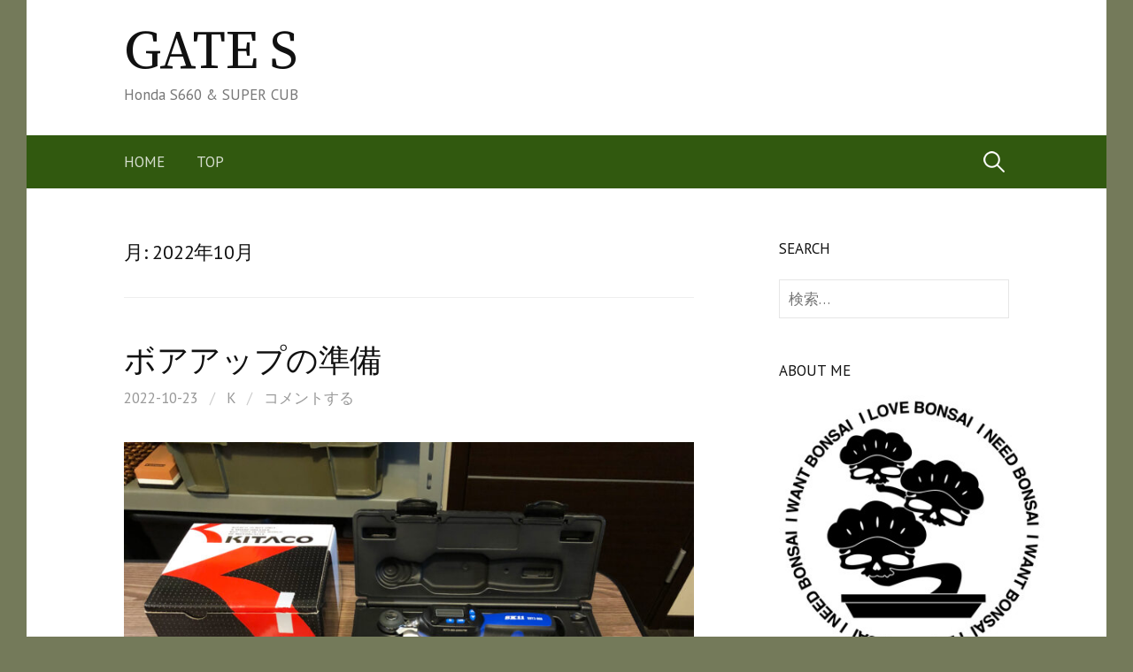

--- FILE ---
content_type: text/html; charset=UTF-8
request_url: https://aozoragate.tokyo/s/entry/date/2022/10
body_size: 37176
content:
<!DOCTYPE html>
<!--[if IE 8]>
<html class="ie8" lang="ja">
<![endif]-->
<!--[if !(IE 8) ]><!-->
<html lang="ja">
<!--<![endif]-->
<head>
<meta charset="UTF-8">
<meta name="viewport" content="width=device-width, initial-scale=1">
<link rel="profile" href="https://gmpg.org/xfn/11">
<link rel="pingback" href="https://aozoragate.tokyo/s/xmlrpc.php">
<!--[if lt IE 9]>
<script src="https://aozoragate.tokyo/s/wp-content/themes/first/js/html5shiv.js"></script>
<![endif]-->
<meta name="keywords" content="HONDA,S660,ホンダ,スーパーカブ,SUPERCUB" />
<meta name="description" content="HONDA S660 &amp; スーパーカブオーナーのブログ。" />
<title>2022年10月 &#8211; GATE S</title>
<meta name='robots' content='max-image-preview:large' />
<link rel='dns-prefetch' href='//secure.gravatar.com' />
<link rel='dns-prefetch' href='//cdn.jsdelivr.net' />
<link rel='dns-prefetch' href='//stats.wp.com' />
<link rel='dns-prefetch' href='//fonts.googleapis.com' />
<link rel='dns-prefetch' href='//v0.wordpress.com' />
<link rel="alternate" type="application/rss+xml" title="GATE S &raquo; フィード" href="https://aozoragate.tokyo/s/feed" />
<link rel="alternate" type="application/rss+xml" title="GATE S &raquo; コメントフィード" href="https://aozoragate.tokyo/s/comments/feed" />
<style id='wp-img-auto-sizes-contain-inline-css' type='text/css'>
img:is([sizes=auto i],[sizes^="auto," i]){contain-intrinsic-size:3000px 1500px}
/*# sourceURL=wp-img-auto-sizes-contain-inline-css */
</style>
<style id='wp-emoji-styles-inline-css' type='text/css'>

	img.wp-smiley, img.emoji {
		display: inline !important;
		border: none !important;
		box-shadow: none !important;
		height: 1em !important;
		width: 1em !important;
		margin: 0 0.07em !important;
		vertical-align: -0.1em !important;
		background: none !important;
		padding: 0 !important;
	}
/*# sourceURL=wp-emoji-styles-inline-css */
</style>
<style id='wp-block-library-inline-css' type='text/css'>
:root{--wp-block-synced-color:#7a00df;--wp-block-synced-color--rgb:122,0,223;--wp-bound-block-color:var(--wp-block-synced-color);--wp-editor-canvas-background:#ddd;--wp-admin-theme-color:#007cba;--wp-admin-theme-color--rgb:0,124,186;--wp-admin-theme-color-darker-10:#006ba1;--wp-admin-theme-color-darker-10--rgb:0,107,160.5;--wp-admin-theme-color-darker-20:#005a87;--wp-admin-theme-color-darker-20--rgb:0,90,135;--wp-admin-border-width-focus:2px}@media (min-resolution:192dpi){:root{--wp-admin-border-width-focus:1.5px}}.wp-element-button{cursor:pointer}:root .has-very-light-gray-background-color{background-color:#eee}:root .has-very-dark-gray-background-color{background-color:#313131}:root .has-very-light-gray-color{color:#eee}:root .has-very-dark-gray-color{color:#313131}:root .has-vivid-green-cyan-to-vivid-cyan-blue-gradient-background{background:linear-gradient(135deg,#00d084,#0693e3)}:root .has-purple-crush-gradient-background{background:linear-gradient(135deg,#34e2e4,#4721fb 50%,#ab1dfe)}:root .has-hazy-dawn-gradient-background{background:linear-gradient(135deg,#faaca8,#dad0ec)}:root .has-subdued-olive-gradient-background{background:linear-gradient(135deg,#fafae1,#67a671)}:root .has-atomic-cream-gradient-background{background:linear-gradient(135deg,#fdd79a,#004a59)}:root .has-nightshade-gradient-background{background:linear-gradient(135deg,#330968,#31cdcf)}:root .has-midnight-gradient-background{background:linear-gradient(135deg,#020381,#2874fc)}:root{--wp--preset--font-size--normal:16px;--wp--preset--font-size--huge:42px}.has-regular-font-size{font-size:1em}.has-larger-font-size{font-size:2.625em}.has-normal-font-size{font-size:var(--wp--preset--font-size--normal)}.has-huge-font-size{font-size:var(--wp--preset--font-size--huge)}.has-text-align-center{text-align:center}.has-text-align-left{text-align:left}.has-text-align-right{text-align:right}.has-fit-text{white-space:nowrap!important}#end-resizable-editor-section{display:none}.aligncenter{clear:both}.items-justified-left{justify-content:flex-start}.items-justified-center{justify-content:center}.items-justified-right{justify-content:flex-end}.items-justified-space-between{justify-content:space-between}.screen-reader-text{border:0;clip-path:inset(50%);height:1px;margin:-1px;overflow:hidden;padding:0;position:absolute;width:1px;word-wrap:normal!important}.screen-reader-text:focus{background-color:#ddd;clip-path:none;color:#444;display:block;font-size:1em;height:auto;left:5px;line-height:normal;padding:15px 23px 14px;text-decoration:none;top:5px;width:auto;z-index:100000}html :where(.has-border-color){border-style:solid}html :where([style*=border-top-color]){border-top-style:solid}html :where([style*=border-right-color]){border-right-style:solid}html :where([style*=border-bottom-color]){border-bottom-style:solid}html :where([style*=border-left-color]){border-left-style:solid}html :where([style*=border-width]){border-style:solid}html :where([style*=border-top-width]){border-top-style:solid}html :where([style*=border-right-width]){border-right-style:solid}html :where([style*=border-bottom-width]){border-bottom-style:solid}html :where([style*=border-left-width]){border-left-style:solid}html :where(img[class*=wp-image-]){height:auto;max-width:100%}:where(figure){margin:0 0 1em}html :where(.is-position-sticky){--wp-admin--admin-bar--position-offset:var(--wp-admin--admin-bar--height,0px)}@media screen and (max-width:600px){html :where(.is-position-sticky){--wp-admin--admin-bar--position-offset:0px}}

/*# sourceURL=wp-block-library-inline-css */
</style><style id='wp-block-image-inline-css' type='text/css'>
.wp-block-image>a,.wp-block-image>figure>a{display:inline-block}.wp-block-image img{box-sizing:border-box;height:auto;max-width:100%;vertical-align:bottom}@media not (prefers-reduced-motion){.wp-block-image img.hide{visibility:hidden}.wp-block-image img.show{animation:show-content-image .4s}}.wp-block-image[style*=border-radius] img,.wp-block-image[style*=border-radius]>a{border-radius:inherit}.wp-block-image.has-custom-border img{box-sizing:border-box}.wp-block-image.aligncenter{text-align:center}.wp-block-image.alignfull>a,.wp-block-image.alignwide>a{width:100%}.wp-block-image.alignfull img,.wp-block-image.alignwide img{height:auto;width:100%}.wp-block-image .aligncenter,.wp-block-image .alignleft,.wp-block-image .alignright,.wp-block-image.aligncenter,.wp-block-image.alignleft,.wp-block-image.alignright{display:table}.wp-block-image .aligncenter>figcaption,.wp-block-image .alignleft>figcaption,.wp-block-image .alignright>figcaption,.wp-block-image.aligncenter>figcaption,.wp-block-image.alignleft>figcaption,.wp-block-image.alignright>figcaption{caption-side:bottom;display:table-caption}.wp-block-image .alignleft{float:left;margin:.5em 1em .5em 0}.wp-block-image .alignright{float:right;margin:.5em 0 .5em 1em}.wp-block-image .aligncenter{margin-left:auto;margin-right:auto}.wp-block-image :where(figcaption){margin-bottom:1em;margin-top:.5em}.wp-block-image.is-style-circle-mask img{border-radius:9999px}@supports ((-webkit-mask-image:none) or (mask-image:none)) or (-webkit-mask-image:none){.wp-block-image.is-style-circle-mask img{border-radius:0;-webkit-mask-image:url('data:image/svg+xml;utf8,<svg viewBox="0 0 100 100" xmlns="http://www.w3.org/2000/svg"><circle cx="50" cy="50" r="50"/></svg>');mask-image:url('data:image/svg+xml;utf8,<svg viewBox="0 0 100 100" xmlns="http://www.w3.org/2000/svg"><circle cx="50" cy="50" r="50"/></svg>');mask-mode:alpha;-webkit-mask-position:center;mask-position:center;-webkit-mask-repeat:no-repeat;mask-repeat:no-repeat;-webkit-mask-size:contain;mask-size:contain}}:root :where(.wp-block-image.is-style-rounded img,.wp-block-image .is-style-rounded img){border-radius:9999px}.wp-block-image figure{margin:0}.wp-lightbox-container{display:flex;flex-direction:column;position:relative}.wp-lightbox-container img{cursor:zoom-in}.wp-lightbox-container img:hover+button{opacity:1}.wp-lightbox-container button{align-items:center;backdrop-filter:blur(16px) saturate(180%);background-color:#5a5a5a40;border:none;border-radius:4px;cursor:zoom-in;display:flex;height:20px;justify-content:center;opacity:0;padding:0;position:absolute;right:16px;text-align:center;top:16px;width:20px;z-index:100}@media not (prefers-reduced-motion){.wp-lightbox-container button{transition:opacity .2s ease}}.wp-lightbox-container button:focus-visible{outline:3px auto #5a5a5a40;outline:3px auto -webkit-focus-ring-color;outline-offset:3px}.wp-lightbox-container button:hover{cursor:pointer;opacity:1}.wp-lightbox-container button:focus{opacity:1}.wp-lightbox-container button:focus,.wp-lightbox-container button:hover,.wp-lightbox-container button:not(:hover):not(:active):not(.has-background){background-color:#5a5a5a40;border:none}.wp-lightbox-overlay{box-sizing:border-box;cursor:zoom-out;height:100vh;left:0;overflow:hidden;position:fixed;top:0;visibility:hidden;width:100%;z-index:100000}.wp-lightbox-overlay .close-button{align-items:center;cursor:pointer;display:flex;justify-content:center;min-height:40px;min-width:40px;padding:0;position:absolute;right:calc(env(safe-area-inset-right) + 16px);top:calc(env(safe-area-inset-top) + 16px);z-index:5000000}.wp-lightbox-overlay .close-button:focus,.wp-lightbox-overlay .close-button:hover,.wp-lightbox-overlay .close-button:not(:hover):not(:active):not(.has-background){background:none;border:none}.wp-lightbox-overlay .lightbox-image-container{height:var(--wp--lightbox-container-height);left:50%;overflow:hidden;position:absolute;top:50%;transform:translate(-50%,-50%);transform-origin:top left;width:var(--wp--lightbox-container-width);z-index:9999999999}.wp-lightbox-overlay .wp-block-image{align-items:center;box-sizing:border-box;display:flex;height:100%;justify-content:center;margin:0;position:relative;transform-origin:0 0;width:100%;z-index:3000000}.wp-lightbox-overlay .wp-block-image img{height:var(--wp--lightbox-image-height);min-height:var(--wp--lightbox-image-height);min-width:var(--wp--lightbox-image-width);width:var(--wp--lightbox-image-width)}.wp-lightbox-overlay .wp-block-image figcaption{display:none}.wp-lightbox-overlay button{background:none;border:none}.wp-lightbox-overlay .scrim{background-color:#fff;height:100%;opacity:.9;position:absolute;width:100%;z-index:2000000}.wp-lightbox-overlay.active{visibility:visible}@media not (prefers-reduced-motion){.wp-lightbox-overlay.active{animation:turn-on-visibility .25s both}.wp-lightbox-overlay.active img{animation:turn-on-visibility .35s both}.wp-lightbox-overlay.show-closing-animation:not(.active){animation:turn-off-visibility .35s both}.wp-lightbox-overlay.show-closing-animation:not(.active) img{animation:turn-off-visibility .25s both}.wp-lightbox-overlay.zoom.active{animation:none;opacity:1;visibility:visible}.wp-lightbox-overlay.zoom.active .lightbox-image-container{animation:lightbox-zoom-in .4s}.wp-lightbox-overlay.zoom.active .lightbox-image-container img{animation:none}.wp-lightbox-overlay.zoom.active .scrim{animation:turn-on-visibility .4s forwards}.wp-lightbox-overlay.zoom.show-closing-animation:not(.active){animation:none}.wp-lightbox-overlay.zoom.show-closing-animation:not(.active) .lightbox-image-container{animation:lightbox-zoom-out .4s}.wp-lightbox-overlay.zoom.show-closing-animation:not(.active) .lightbox-image-container img{animation:none}.wp-lightbox-overlay.zoom.show-closing-animation:not(.active) .scrim{animation:turn-off-visibility .4s forwards}}@keyframes show-content-image{0%{visibility:hidden}99%{visibility:hidden}to{visibility:visible}}@keyframes turn-on-visibility{0%{opacity:0}to{opacity:1}}@keyframes turn-off-visibility{0%{opacity:1;visibility:visible}99%{opacity:0;visibility:visible}to{opacity:0;visibility:hidden}}@keyframes lightbox-zoom-in{0%{transform:translate(calc((-100vw + var(--wp--lightbox-scrollbar-width))/2 + var(--wp--lightbox-initial-left-position)),calc(-50vh + var(--wp--lightbox-initial-top-position))) scale(var(--wp--lightbox-scale))}to{transform:translate(-50%,-50%) scale(1)}}@keyframes lightbox-zoom-out{0%{transform:translate(-50%,-50%) scale(1);visibility:visible}99%{visibility:visible}to{transform:translate(calc((-100vw + var(--wp--lightbox-scrollbar-width))/2 + var(--wp--lightbox-initial-left-position)),calc(-50vh + var(--wp--lightbox-initial-top-position))) scale(var(--wp--lightbox-scale));visibility:hidden}}
/*# sourceURL=https://aozoragate.tokyo/s/wp-includes/blocks/image/style.min.css */
</style>
<style id='wp-block-list-inline-css' type='text/css'>
ol,ul{box-sizing:border-box}:root :where(.wp-block-list.has-background){padding:1.25em 2.375em}
/*# sourceURL=https://aozoragate.tokyo/s/wp-includes/blocks/list/style.min.css */
</style>
<style id='wp-block-embed-inline-css' type='text/css'>
.wp-block-embed.alignleft,.wp-block-embed.alignright,.wp-block[data-align=left]>[data-type="core/embed"],.wp-block[data-align=right]>[data-type="core/embed"]{max-width:360px;width:100%}.wp-block-embed.alignleft .wp-block-embed__wrapper,.wp-block-embed.alignright .wp-block-embed__wrapper,.wp-block[data-align=left]>[data-type="core/embed"] .wp-block-embed__wrapper,.wp-block[data-align=right]>[data-type="core/embed"] .wp-block-embed__wrapper{min-width:280px}.wp-block-cover .wp-block-embed{min-height:240px;min-width:320px}.wp-block-embed{overflow-wrap:break-word}.wp-block-embed :where(figcaption){margin-bottom:1em;margin-top:.5em}.wp-block-embed iframe{max-width:100%}.wp-block-embed__wrapper{position:relative}.wp-embed-responsive .wp-has-aspect-ratio .wp-block-embed__wrapper:before{content:"";display:block;padding-top:50%}.wp-embed-responsive .wp-has-aspect-ratio iframe{bottom:0;height:100%;left:0;position:absolute;right:0;top:0;width:100%}.wp-embed-responsive .wp-embed-aspect-21-9 .wp-block-embed__wrapper:before{padding-top:42.85%}.wp-embed-responsive .wp-embed-aspect-18-9 .wp-block-embed__wrapper:before{padding-top:50%}.wp-embed-responsive .wp-embed-aspect-16-9 .wp-block-embed__wrapper:before{padding-top:56.25%}.wp-embed-responsive .wp-embed-aspect-4-3 .wp-block-embed__wrapper:before{padding-top:75%}.wp-embed-responsive .wp-embed-aspect-1-1 .wp-block-embed__wrapper:before{padding-top:100%}.wp-embed-responsive .wp-embed-aspect-9-16 .wp-block-embed__wrapper:before{padding-top:177.77%}.wp-embed-responsive .wp-embed-aspect-1-2 .wp-block-embed__wrapper:before{padding-top:200%}
/*# sourceURL=https://aozoragate.tokyo/s/wp-includes/blocks/embed/style.min.css */
</style>
<style id='wp-block-paragraph-inline-css' type='text/css'>
.is-small-text{font-size:.875em}.is-regular-text{font-size:1em}.is-large-text{font-size:2.25em}.is-larger-text{font-size:3em}.has-drop-cap:not(:focus):first-letter{float:left;font-size:8.4em;font-style:normal;font-weight:100;line-height:.68;margin:.05em .1em 0 0;text-transform:uppercase}body.rtl .has-drop-cap:not(:focus):first-letter{float:none;margin-left:.1em}p.has-drop-cap.has-background{overflow:hidden}:root :where(p.has-background){padding:1.25em 2.375em}:where(p.has-text-color:not(.has-link-color)) a{color:inherit}p.has-text-align-left[style*="writing-mode:vertical-lr"],p.has-text-align-right[style*="writing-mode:vertical-rl"]{rotate:180deg}
/*# sourceURL=https://aozoragate.tokyo/s/wp-includes/blocks/paragraph/style.min.css */
</style>
<style id='global-styles-inline-css' type='text/css'>
:root{--wp--preset--aspect-ratio--square: 1;--wp--preset--aspect-ratio--4-3: 4/3;--wp--preset--aspect-ratio--3-4: 3/4;--wp--preset--aspect-ratio--3-2: 3/2;--wp--preset--aspect-ratio--2-3: 2/3;--wp--preset--aspect-ratio--16-9: 16/9;--wp--preset--aspect-ratio--9-16: 9/16;--wp--preset--color--black: #000000;--wp--preset--color--cyan-bluish-gray: #abb8c3;--wp--preset--color--white: #ffffff;--wp--preset--color--pale-pink: #f78da7;--wp--preset--color--vivid-red: #cf2e2e;--wp--preset--color--luminous-vivid-orange: #ff6900;--wp--preset--color--luminous-vivid-amber: #fcb900;--wp--preset--color--light-green-cyan: #7bdcb5;--wp--preset--color--vivid-green-cyan: #00d084;--wp--preset--color--pale-cyan-blue: #8ed1fc;--wp--preset--color--vivid-cyan-blue: #0693e3;--wp--preset--color--vivid-purple: #9b51e0;--wp--preset--gradient--vivid-cyan-blue-to-vivid-purple: linear-gradient(135deg,rgb(6,147,227) 0%,rgb(155,81,224) 100%);--wp--preset--gradient--light-green-cyan-to-vivid-green-cyan: linear-gradient(135deg,rgb(122,220,180) 0%,rgb(0,208,130) 100%);--wp--preset--gradient--luminous-vivid-amber-to-luminous-vivid-orange: linear-gradient(135deg,rgb(252,185,0) 0%,rgb(255,105,0) 100%);--wp--preset--gradient--luminous-vivid-orange-to-vivid-red: linear-gradient(135deg,rgb(255,105,0) 0%,rgb(207,46,46) 100%);--wp--preset--gradient--very-light-gray-to-cyan-bluish-gray: linear-gradient(135deg,rgb(238,238,238) 0%,rgb(169,184,195) 100%);--wp--preset--gradient--cool-to-warm-spectrum: linear-gradient(135deg,rgb(74,234,220) 0%,rgb(151,120,209) 20%,rgb(207,42,186) 40%,rgb(238,44,130) 60%,rgb(251,105,98) 80%,rgb(254,248,76) 100%);--wp--preset--gradient--blush-light-purple: linear-gradient(135deg,rgb(255,206,236) 0%,rgb(152,150,240) 100%);--wp--preset--gradient--blush-bordeaux: linear-gradient(135deg,rgb(254,205,165) 0%,rgb(254,45,45) 50%,rgb(107,0,62) 100%);--wp--preset--gradient--luminous-dusk: linear-gradient(135deg,rgb(255,203,112) 0%,rgb(199,81,192) 50%,rgb(65,88,208) 100%);--wp--preset--gradient--pale-ocean: linear-gradient(135deg,rgb(255,245,203) 0%,rgb(182,227,212) 50%,rgb(51,167,181) 100%);--wp--preset--gradient--electric-grass: linear-gradient(135deg,rgb(202,248,128) 0%,rgb(113,206,126) 100%);--wp--preset--gradient--midnight: linear-gradient(135deg,rgb(2,3,129) 0%,rgb(40,116,252) 100%);--wp--preset--font-size--small: 13px;--wp--preset--font-size--medium: 20px;--wp--preset--font-size--large: 36px;--wp--preset--font-size--x-large: 42px;--wp--preset--spacing--20: 0.44rem;--wp--preset--spacing--30: 0.67rem;--wp--preset--spacing--40: 1rem;--wp--preset--spacing--50: 1.5rem;--wp--preset--spacing--60: 2.25rem;--wp--preset--spacing--70: 3.38rem;--wp--preset--spacing--80: 5.06rem;--wp--preset--shadow--natural: 6px 6px 9px rgba(0, 0, 0, 0.2);--wp--preset--shadow--deep: 12px 12px 50px rgba(0, 0, 0, 0.4);--wp--preset--shadow--sharp: 6px 6px 0px rgba(0, 0, 0, 0.2);--wp--preset--shadow--outlined: 6px 6px 0px -3px rgb(255, 255, 255), 6px 6px rgb(0, 0, 0);--wp--preset--shadow--crisp: 6px 6px 0px rgb(0, 0, 0);}:where(.is-layout-flex){gap: 0.5em;}:where(.is-layout-grid){gap: 0.5em;}body .is-layout-flex{display: flex;}.is-layout-flex{flex-wrap: wrap;align-items: center;}.is-layout-flex > :is(*, div){margin: 0;}body .is-layout-grid{display: grid;}.is-layout-grid > :is(*, div){margin: 0;}:where(.wp-block-columns.is-layout-flex){gap: 2em;}:where(.wp-block-columns.is-layout-grid){gap: 2em;}:where(.wp-block-post-template.is-layout-flex){gap: 1.25em;}:where(.wp-block-post-template.is-layout-grid){gap: 1.25em;}.has-black-color{color: var(--wp--preset--color--black) !important;}.has-cyan-bluish-gray-color{color: var(--wp--preset--color--cyan-bluish-gray) !important;}.has-white-color{color: var(--wp--preset--color--white) !important;}.has-pale-pink-color{color: var(--wp--preset--color--pale-pink) !important;}.has-vivid-red-color{color: var(--wp--preset--color--vivid-red) !important;}.has-luminous-vivid-orange-color{color: var(--wp--preset--color--luminous-vivid-orange) !important;}.has-luminous-vivid-amber-color{color: var(--wp--preset--color--luminous-vivid-amber) !important;}.has-light-green-cyan-color{color: var(--wp--preset--color--light-green-cyan) !important;}.has-vivid-green-cyan-color{color: var(--wp--preset--color--vivid-green-cyan) !important;}.has-pale-cyan-blue-color{color: var(--wp--preset--color--pale-cyan-blue) !important;}.has-vivid-cyan-blue-color{color: var(--wp--preset--color--vivid-cyan-blue) !important;}.has-vivid-purple-color{color: var(--wp--preset--color--vivid-purple) !important;}.has-black-background-color{background-color: var(--wp--preset--color--black) !important;}.has-cyan-bluish-gray-background-color{background-color: var(--wp--preset--color--cyan-bluish-gray) !important;}.has-white-background-color{background-color: var(--wp--preset--color--white) !important;}.has-pale-pink-background-color{background-color: var(--wp--preset--color--pale-pink) !important;}.has-vivid-red-background-color{background-color: var(--wp--preset--color--vivid-red) !important;}.has-luminous-vivid-orange-background-color{background-color: var(--wp--preset--color--luminous-vivid-orange) !important;}.has-luminous-vivid-amber-background-color{background-color: var(--wp--preset--color--luminous-vivid-amber) !important;}.has-light-green-cyan-background-color{background-color: var(--wp--preset--color--light-green-cyan) !important;}.has-vivid-green-cyan-background-color{background-color: var(--wp--preset--color--vivid-green-cyan) !important;}.has-pale-cyan-blue-background-color{background-color: var(--wp--preset--color--pale-cyan-blue) !important;}.has-vivid-cyan-blue-background-color{background-color: var(--wp--preset--color--vivid-cyan-blue) !important;}.has-vivid-purple-background-color{background-color: var(--wp--preset--color--vivid-purple) !important;}.has-black-border-color{border-color: var(--wp--preset--color--black) !important;}.has-cyan-bluish-gray-border-color{border-color: var(--wp--preset--color--cyan-bluish-gray) !important;}.has-white-border-color{border-color: var(--wp--preset--color--white) !important;}.has-pale-pink-border-color{border-color: var(--wp--preset--color--pale-pink) !important;}.has-vivid-red-border-color{border-color: var(--wp--preset--color--vivid-red) !important;}.has-luminous-vivid-orange-border-color{border-color: var(--wp--preset--color--luminous-vivid-orange) !important;}.has-luminous-vivid-amber-border-color{border-color: var(--wp--preset--color--luminous-vivid-amber) !important;}.has-light-green-cyan-border-color{border-color: var(--wp--preset--color--light-green-cyan) !important;}.has-vivid-green-cyan-border-color{border-color: var(--wp--preset--color--vivid-green-cyan) !important;}.has-pale-cyan-blue-border-color{border-color: var(--wp--preset--color--pale-cyan-blue) !important;}.has-vivid-cyan-blue-border-color{border-color: var(--wp--preset--color--vivid-cyan-blue) !important;}.has-vivid-purple-border-color{border-color: var(--wp--preset--color--vivid-purple) !important;}.has-vivid-cyan-blue-to-vivid-purple-gradient-background{background: var(--wp--preset--gradient--vivid-cyan-blue-to-vivid-purple) !important;}.has-light-green-cyan-to-vivid-green-cyan-gradient-background{background: var(--wp--preset--gradient--light-green-cyan-to-vivid-green-cyan) !important;}.has-luminous-vivid-amber-to-luminous-vivid-orange-gradient-background{background: var(--wp--preset--gradient--luminous-vivid-amber-to-luminous-vivid-orange) !important;}.has-luminous-vivid-orange-to-vivid-red-gradient-background{background: var(--wp--preset--gradient--luminous-vivid-orange-to-vivid-red) !important;}.has-very-light-gray-to-cyan-bluish-gray-gradient-background{background: var(--wp--preset--gradient--very-light-gray-to-cyan-bluish-gray) !important;}.has-cool-to-warm-spectrum-gradient-background{background: var(--wp--preset--gradient--cool-to-warm-spectrum) !important;}.has-blush-light-purple-gradient-background{background: var(--wp--preset--gradient--blush-light-purple) !important;}.has-blush-bordeaux-gradient-background{background: var(--wp--preset--gradient--blush-bordeaux) !important;}.has-luminous-dusk-gradient-background{background: var(--wp--preset--gradient--luminous-dusk) !important;}.has-pale-ocean-gradient-background{background: var(--wp--preset--gradient--pale-ocean) !important;}.has-electric-grass-gradient-background{background: var(--wp--preset--gradient--electric-grass) !important;}.has-midnight-gradient-background{background: var(--wp--preset--gradient--midnight) !important;}.has-small-font-size{font-size: var(--wp--preset--font-size--small) !important;}.has-medium-font-size{font-size: var(--wp--preset--font-size--medium) !important;}.has-large-font-size{font-size: var(--wp--preset--font-size--large) !important;}.has-x-large-font-size{font-size: var(--wp--preset--font-size--x-large) !important;}
/*# sourceURL=global-styles-inline-css */
</style>

<style id='classic-theme-styles-inline-css' type='text/css'>
/*! This file is auto-generated */
.wp-block-button__link{color:#fff;background-color:#32373c;border-radius:9999px;box-shadow:none;text-decoration:none;padding:calc(.667em + 2px) calc(1.333em + 2px);font-size:1.125em}.wp-block-file__button{background:#32373c;color:#fff;text-decoration:none}
/*# sourceURL=/wp-includes/css/classic-themes.min.css */
</style>
<link rel='stylesheet' id='contact-form-7-css' href='https://aozoragate.tokyo/s/wp-content/plugins/contact-form-7/includes/css/styles.css?ver=6.1.4' type='text/css' media='all' />
<link rel='stylesheet' id='fancybox-for-wp-css' href='https://aozoragate.tokyo/s/wp-content/plugins/fancybox-for-wordpress/assets/css/fancybox.css?ver=1.3.4' type='text/css' media='all' />
<link rel='stylesheet' id='first-font-css' href='https://fonts.googleapis.com/css?family=Source+Serif+Pro%3A400%7CPT+Sans%3A400%7CPT+Sans%3A400%2C400italic%2C700&#038;subset=latin%2Clatin-ext' type='text/css' media='all' />
<link rel='stylesheet' id='first-genericons-css' href='https://aozoragate.tokyo/s/wp-content/themes/first/genericons/genericons.css?ver=3.3' type='text/css' media='all' />
<link rel='stylesheet' id='first-normalize-css' href='https://aozoragate.tokyo/s/wp-content/themes/first/css/normalize.css?ver=3.0.2' type='text/css' media='all' />
<link rel='stylesheet' id='first-style-css' href='https://aozoragate.tokyo/s/wp-content/themes/first/style.css?ver=2.0.4' type='text/css' media='all' />
<link rel='stylesheet' id='first-style-ja-css' href='https://aozoragate.tokyo/s/wp-content/themes/first/css/ja.css' type='text/css' media='all' />
<script type="text/javascript" src="https://aozoragate.tokyo/s/wp-includes/js/jquery/jquery.min.js?ver=3.7.1" id="jquery-core-js"></script>
<script type="text/javascript" src="https://aozoragate.tokyo/s/wp-includes/js/jquery/jquery-migrate.min.js?ver=3.4.1" id="jquery-migrate-js"></script>
<script type="text/javascript" src="https://aozoragate.tokyo/s/wp-content/plugins/fancybox-for-wordpress/assets/js/purify.min.js?ver=1.3.4" id="purify-js"></script>
<script type="text/javascript" src="https://aozoragate.tokyo/s/wp-content/plugins/fancybox-for-wordpress/assets/js/jquery.fancybox.js?ver=1.3.4" id="fancybox-for-wp-js"></script>
<link rel="https://api.w.org/" href="https://aozoragate.tokyo/s/wp-json/" /><link rel="EditURI" type="application/rsd+xml" title="RSD" href="https://aozoragate.tokyo/s/xmlrpc.php?rsd" />
<meta name="generator" content="WordPress 6.9" />

<!-- Fancybox for WordPress v3.3.7 -->
<style type="text/css">
	.fancybox-slide--image .fancybox-content{background-color: #FFFFFF}div.fancybox-caption{display:none !important;}
	
	img.fancybox-image{border-width:10px;border-color:#FFFFFF;border-style:solid;}
	div.fancybox-bg{background-color:rgba(102,102,102,0.3);opacity:1 !important;}div.fancybox-content{border-color:#FFFFFF}
	div#fancybox-title{background-color:#FFFFFF}
	div.fancybox-content{background-color:#FFFFFF}
	div#fancybox-title-inside{color:#333333}
	
	
	
	div.fancybox-caption p.caption-title{display:inline-block}
	div.fancybox-caption p.caption-title{font-size:14px}
	div.fancybox-caption p.caption-title{color:#333333}
	div.fancybox-caption {color:#333333}div.fancybox-caption p.caption-title {background:#fff; width:auto;padding:10px 30px;}div.fancybox-content p.caption-title{color:#333333;margin: 0;padding: 5px 0;}
</style><script type="text/javascript">
	jQuery(function () {

		var mobileOnly = false;
		
		if (mobileOnly) {
			return;
		}

		jQuery.fn.getTitle = function () { // Copy the title of every IMG tag and add it to its parent A so that fancybox can show titles
			var arr = jQuery("a[data-fancybox]");jQuery.each(arr, function() {var title = jQuery(this).children("img").attr("title") || '';var figCaptionHtml = jQuery(this).next("figcaption").html() || '';var processedCaption = figCaptionHtml;if (figCaptionHtml.length && typeof DOMPurify === 'function') {processedCaption = DOMPurify.sanitize(figCaptionHtml, {USE_PROFILES: {html: true}});} else if (figCaptionHtml.length) {processedCaption = jQuery("<div>").text(figCaptionHtml).html();}var newTitle = title;if (processedCaption.length) {newTitle = title.length ? title + " " + processedCaption : processedCaption;}if (newTitle.length) {jQuery(this).attr("title", newTitle);}});		}

		// Supported file extensions

				var thumbnails = jQuery("a:has(img)").not(".nolightbox").not('.envira-gallery-link').not('.ngg-simplelightbox').filter(function () {
			return /\.(jpe?g|png|gif|mp4|webp|bmp|pdf)(\?[^/]*)*$/i.test(jQuery(this).attr('href'))
		});
		

		// Add data-type iframe for links that are not images or videos.
		var iframeLinks = jQuery('.fancyboxforwp').filter(function () {
			return !/\.(jpe?g|png|gif|mp4|webp|bmp|pdf)(\?[^/]*)*$/i.test(jQuery(this).attr('href'))
		}).filter(function () {
			return !/vimeo|youtube/i.test(jQuery(this).attr('href'))
		});
		iframeLinks.attr({"data-type": "iframe"}).getTitle();

				// Gallery All
		thumbnails.addClass("fancyboxforwp").attr("data-fancybox", "gallery").getTitle();
		iframeLinks.attr({"data-fancybox": "gallery"}).getTitle();

		// Gallery type NONE
		
		// Call fancybox and apply it on any link with a rel atribute that starts with "fancybox", with the options set on the admin panel
		jQuery("a.fancyboxforwp").fancyboxforwp({
			loop: false,
			smallBtn: false,
			zoomOpacity: "auto",
			animationEffect: "fade",
			animationDuration: 500,
			transitionEffect: "fade",
			transitionDuration: "300",
			overlayShow: true,
			overlayOpacity: "0.3",
			titleShow: true,
			titlePosition: "inside",
			keyboard: true,
			showCloseButton: false,
			arrows: true,
			clickContent:false,
			clickSlide: "close",
			mobile: {
				clickContent: function (current, event) {
					return current.type === "image" ? "toggleControls" : false;
				},
				clickSlide: function (current, event) {
					return current.type === "image" ? "close" : "close";
				},
			},
			wheel: false,
			toolbar: true,
			preventCaptionOverlap: true,
			onInit: function() { },			onDeactivate
	: function() { },		beforeClose: function() { },			afterShow: function(instance) { jQuery( ".fancybox-image" ).on("click", function( ){ ( instance.isScaledDown() ) ? instance.scaleToActual() : instance.scaleToFit() }) },				afterClose: function() { },					caption : function( instance, item ) {var title = "";if("undefined" != typeof jQuery(this).context ){var title = jQuery(this).context.title;} else { var title = ("undefined" != typeof jQuery(this).attr("title")) ? jQuery(this).attr("title") : false;}var caption = jQuery(this).data('caption') || '';if ( item.type === 'image' && title.length ) {caption = (caption.length ? caption + '<br />' : '') + '<p class="caption-title">'+jQuery("<div>").text(title).html()+'</p>' ;}if (typeof DOMPurify === "function" && caption.length) { return DOMPurify.sanitize(caption, {USE_PROFILES: {html: true}}); } else { return jQuery("<div>").text(caption).html(); }},
		afterLoad : function( instance, current ) {var captionContent = current.opts.caption || '';var sanitizedCaptionString = '';if (typeof DOMPurify === 'function' && captionContent.length) {sanitizedCaptionString = DOMPurify.sanitize(captionContent, {USE_PROFILES: {html: true}});} else if (captionContent.length) { sanitizedCaptionString = jQuery("<div>").text(captionContent).html();}if (sanitizedCaptionString.length) { current.$content.append(jQuery('<div class=\"fancybox-custom-caption inside-caption\" style=\" position: absolute;left:0;right:0;color:#000;margin:0 auto;bottom:0;text-align:center;background-color:#FFFFFF \"></div>').html(sanitizedCaptionString)); }},
			})
		;

			})
</script>
<!-- END Fancybox for WordPress -->
	<style>img#wpstats{display:none}</style>
			<style type="text/css">
		/* Fonts */
				html {
			font-size: 100%;
		}
				body {
						font-family: 'PT Sans';
									font-size: 18px;
					}
				@media screen and (max-width: 782px) {
						html {
				font-size: 90%;
			}
									body {
				font-size: 16.9px;
			}
					}
							h1, h2, h3, h4, h5, h6 {
				font-family: 'PT Sans';
				font-weight: 400;
			}
		
		/* Colors */
								.site-bar, .main-navigation ul ul {
				background-color: #31590f;
			}
									.footer-area {
				background-color: #31590f;
			}
											
				/* Title */
			.site-title {
								font-family: 'Source Serif Pro', sans-serif;
												font-weight: 400;
												font-size: 62px;
																							}
						.site-title a, .site-title a:hover {
				color: #111111;
			}
									@media screen and (max-width: 782px) {
				.site-title {
					font-size: 55.8px;
				}
			}
					
			</style>
		<style type="text/css" id="first-custom-css">
			</style>
	<style type="text/css" id="custom-background-css">
body.custom-background { background-color: #747a5a; }
</style>
	
<!-- Jetpack Open Graph Tags -->
<meta property="og:type" content="website" />
<meta property="og:title" content="2022年10月 &#8211; GATE S" />
<meta property="og:site_name" content="GATE S" />
<meta property="og:image" content="https://aozoragate.tokyo/s/wp-content/uploads/sites/5/2022/02/cropped-favicon.png" />
<meta property="og:image:width" content="512" />
<meta property="og:image:height" content="512" />
<meta property="og:image:alt" content="" />
<meta property="og:locale" content="ja_JP" />

<!-- End Jetpack Open Graph Tags -->
<link rel="icon" href="https://aozoragate.tokyo/s/wp-content/uploads/sites/5/2022/02/cropped-favicon-32x32.png" sizes="32x32" />
<link rel="icon" href="https://aozoragate.tokyo/s/wp-content/uploads/sites/5/2022/02/cropped-favicon-192x192.png" sizes="192x192" />
<link rel="apple-touch-icon" href="https://aozoragate.tokyo/s/wp-content/uploads/sites/5/2022/02/cropped-favicon-180x180.png" />
<meta name="msapplication-TileImage" content="https://aozoragate.tokyo/s/wp-content/uploads/sites/5/2022/02/cropped-favicon-270x270.png" />
<link rel='stylesheet' id='gravatar-profile-widget-css' href='https://aozoragate.tokyo/s/wp-content/plugins/jetpack/modules/widgets/gravatar-profile.css?ver=20120711' type='text/css' media='all' />
<link rel='stylesheet' id='gravatar-card-services-css' href='https://secure.gravatar.com/css/services.css?ver=202603' type='text/css' media='all' />
<link rel='stylesheet' id='jetpack-top-posts-widget-css' href='https://aozoragate.tokyo/s/wp-content/plugins/jetpack/modules/widgets/top-posts/style.css?ver=20141013' type='text/css' media='all' />
<link rel='stylesheet' id='js-archive-list-css' href='https://aozoragate.tokyo/s/wp-content/plugins/jquery-archive-list-widget/assets/css/jal.css?ver=6.1.7' type='text/css' media='all' />
<link rel='stylesheet' id='js-categories-list-css' href='https://aozoragate.tokyo/s/wp-content/plugins/jquery-categories-list/assets/css/jcl.css?ver=4.0.3' type='text/css' media='all' />
</head>

<body data-rsssl=1 class="archive date custom-background wp-theme-first has-avatars boxed header-side footer-side footer-0">
<div id="page" class="hfeed site">
	<a class="skip-link screen-reader-text" href="#content">コンテンツへスキップ</a>

	<header id="masthead" class="site-header" role="banner">
		<div class="site-top">
			<div class="site-top-table">
				<div class="site-branding">
												<h1 class="site-title"><a href="https://aozoragate.tokyo/s/" rel="home">GATE S</a></h1>
												<div class="site-description">Honda S660 &amp; SUPER CUB</div>
								</div>

							</div>
		</div>

				<div class="site-bar">
			<nav id="site-navigation" class="main-navigation" role="navigation">
				<div class="menu-toggle">メニュー</div>
				<div class="menu-menu-container"><ul id="menu-menu" class="menu"><li id="menu-item-7" class="menu-item menu-item-type-custom menu-item-object-custom menu-item-7"><a href="http://aozoragate.tokyo">HOME</a></li>
<li id="menu-item-53" class="menu-item menu-item-type-custom menu-item-object-custom menu-item-home menu-item-53"><a href="https://aozoragate.tokyo/s/">TOP</a></li>
</ul></div>								<form role="search" method="get" class="search-form" action="https://aozoragate.tokyo/s/">
				<label>
					<span class="screen-reader-text">検索:</span>
					<input type="search" class="search-field" placeholder="検索&hellip;" value="" name="s" />
				</label>
				<input type="submit" class="search-submit" value="検索" />
			</form>							</nav><!-- #site-navigation -->
		</div>
		
			</header><!-- #masthead -->

	<div id="content" class="site-content">

	<section id="primary" class="content-area">
		<main id="main" class="site-main" role="main">

		
			<header class="page-header">
				<h1 class="page-title">月: <span>2022年10月</span></h1>			</header><!-- .page-header -->

						
				
<article id="post-843" class="post-843 post type-post status-publish format-standard has-post-thumbnail hentry category-cub tag-192 tag-193 tag-194 tag-youtube tag-187 tag-kitaco tag-190 tag-191">
	<header class="entry-header">
		<h1 class="entry-title"><a href="https://aozoragate.tokyo/s/entry/843" rel="bookmark">ボアアップの準備</a></h1>
			<div class="entry-meta entry-header-meta">
		<span class="posted-on">
			<a href="https://aozoragate.tokyo/s/entry/843" rel="bookmark"><time class="entry-date published updated" datetime="2022-10-23T09:00:00+09:00">2022-10-23</time></a>		</span>
				<span class="byline"><span class="meta-sep"> / </span>
			<span class="author vcard">
				<a class="url fn n" href="https://aozoragate.tokyo/s/entry/author/k">K</a>			</span>
		</span>
						<span class="comments-link"><span class="meta-sep"> / </span> <a href="https://aozoragate.tokyo/s/entry/843#respond">コメントする</a></span>
					</div><!-- .entry-meta -->
					<div class="post-thumbnail">
			<a href="https://aozoragate.tokyo/s/entry/843"><img width="644" height="483" src="https://aozoragate.tokyo/s/wp-content/uploads/sites/5/2022/10/20221022_01.jpg" class="attachment-post-thumbnail size-post-thumbnail wp-post-image" alt="" decoding="async" fetchpriority="high" srcset="https://aozoragate.tokyo/s/wp-content/uploads/sites/5/2022/10/20221022_01.jpg 1500w, https://aozoragate.tokyo/s/wp-content/uploads/sites/5/2022/10/20221022_01-300x225.jpg 300w, https://aozoragate.tokyo/s/wp-content/uploads/sites/5/2022/10/20221022_01-1024x768.jpg 1024w, https://aozoragate.tokyo/s/wp-content/uploads/sites/5/2022/10/20221022_01-768x576.jpg 768w, https://aozoragate.tokyo/s/wp-content/uploads/sites/5/2022/10/20221022_01-400x300.jpg 400w, https://aozoragate.tokyo/s/wp-content/uploads/sites/5/2022/10/20221022_01-800x600.jpg 800w" sizes="(max-width: 644px) 100vw, 644px" /></a>
		</div>
			</header><!-- .entry-header -->

		<div class="entry-content">
		
<p>二段階右折が面倒くさいので、ボアアップをしようと思います。</p>



<p>とりあえず必要そうなパーツとか工具を集めました。</p>



<figure class="wp-block-embed is-type-video is-provider-youtube wp-block-embed-youtube wp-embed-aspect-16-9 wp-has-aspect-ratio"><div class="wp-block-embed__wrapper">
<iframe title="【カブ】068 ボアアップの準備" width="644" height="362" src="https://www.youtube.com/embed/9bWHR4eyvCc?feature=oembed" frameborder="0" allow="accelerometer; autoplay; clipboard-write; encrypted-media; gyroscope; picture-in-picture; web-share" referrerpolicy="strict-origin-when-cross-origin" allowfullscreen></iframe>
</div></figure>



<ul class="wp-block-list">
<li><a href="https://www.webike.net/sd/23720091/" data-type="URL" data-id="https://www.webike.net/sd/23720091/" target="_blank" rel="noreferrer noopener">ライトボアアップキット</a></li>



<li><a href="https://www.webike.net/sd/1905927/" data-type="URL" data-id="https://www.webike.net/sd/1905927/" target="_blank" rel="noreferrer noopener">ハイカムシャフト</a></li>



<li>タペットアジャストレンチ</li>



<li>シックネスゲージ</li>



<li>オイルストーン</li>



<li>トルクレンチ</li>
</ul>



<p>いよいよボアップです！</p>



<p>が、もう少し他の方のボアアップ動画を見て勉強してからにします(^^;)</p>
			</div><!-- .entry-content -->
	</article><!-- #post-## -->
			
				
<article id="post-838" class="post-838 post type-post status-publish format-standard has-post-thumbnail hentry category-cub tag-youtube tag-185 tag-186">
	<header class="entry-header">
		<h1 class="entry-title"><a href="https://aozoragate.tokyo/s/entry/838" rel="bookmark">タンクの洗浄とヒューエルホース交換</a></h1>
			<div class="entry-meta entry-header-meta">
		<span class="posted-on">
			<a href="https://aozoragate.tokyo/s/entry/838" rel="bookmark"><time class="entry-date published updated" datetime="2022-10-16T09:00:00+09:00">2022-10-16</time></a>		</span>
				<span class="byline"><span class="meta-sep"> / </span>
			<span class="author vcard">
				<a class="url fn n" href="https://aozoragate.tokyo/s/entry/author/k">K</a>			</span>
		</span>
						<span class="comments-link"><span class="meta-sep"> / </span> <a href="https://aozoragate.tokyo/s/entry/838#respond">コメントする</a></span>
					</div><!-- .entry-meta -->
					<div class="post-thumbnail">
			<a href="https://aozoragate.tokyo/s/entry/838"><img width="644" height="483" src="https://aozoragate.tokyo/s/wp-content/uploads/sites/5/2022/10/20221013_01.jpg" class="attachment-post-thumbnail size-post-thumbnail wp-post-image" alt="" decoding="async" srcset="https://aozoragate.tokyo/s/wp-content/uploads/sites/5/2022/10/20221013_01.jpg 1500w, https://aozoragate.tokyo/s/wp-content/uploads/sites/5/2022/10/20221013_01-300x225.jpg 300w, https://aozoragate.tokyo/s/wp-content/uploads/sites/5/2022/10/20221013_01-1024x768.jpg 1024w, https://aozoragate.tokyo/s/wp-content/uploads/sites/5/2022/10/20221013_01-768x576.jpg 768w, https://aozoragate.tokyo/s/wp-content/uploads/sites/5/2022/10/20221013_01-400x300.jpg 400w, https://aozoragate.tokyo/s/wp-content/uploads/sites/5/2022/10/20221013_01-800x600.jpg 800w" sizes="(max-width: 644px) 100vw, 644px" /></a>
		</div>
			</header><!-- .entry-header -->

		<div class="entry-content">
		
<p>キャブを何回洗浄しても汚れが入り込むので、タンクの洗浄をしました。</p>



<figure class="wp-block-embed is-type-rich is-provider-埋め込みハンドラー wp-block-embed-埋め込みハンドラー wp-embed-aspect-16-9 wp-has-aspect-ratio"><div class="wp-block-embed__wrapper">
<iframe loading="lazy" title="【カブ】067 タンクの洗浄、ヒューエルホース交換" width="644" height="362" src="https://www.youtube.com/embed/A9bYiyw02iw?feature=oembed" frameborder="0" allow="accelerometer; autoplay; clipboard-write; encrypted-media; gyroscope; picture-in-picture; web-share" referrerpolicy="strict-origin-when-cross-origin" allowfullscreen></iframe>
</div></figure>



<p>タンク内に錆びはなかったんですが…</p>



<figure class="wp-block-image size-large"><a href="https://aozoragate.tokyo/s/wp-content/uploads/sites/5/2022/10/20221013_02.jpg"><img loading="lazy" decoding="async" width="1024" height="768" src="https://aozoragate.tokyo/s/wp-content/uploads/sites/5/2022/10/20221013_02-1024x768.jpg" alt="" class="wp-image-840" srcset="https://aozoragate.tokyo/s/wp-content/uploads/sites/5/2022/10/20221013_02-1024x768.jpg 1024w, https://aozoragate.tokyo/s/wp-content/uploads/sites/5/2022/10/20221013_02-300x225.jpg 300w, https://aozoragate.tokyo/s/wp-content/uploads/sites/5/2022/10/20221013_02-768x576.jpg 768w, https://aozoragate.tokyo/s/wp-content/uploads/sites/5/2022/10/20221013_02-400x300.jpg 400w, https://aozoragate.tokyo/s/wp-content/uploads/sites/5/2022/10/20221013_02-800x600.jpg 800w, https://aozoragate.tokyo/s/wp-content/uploads/sites/5/2022/10/20221013_02.jpg 1500w" sizes="auto, (max-width: 1024px) 100vw, 1024px" /></a></figure>



<p>虫の死骸が…</p>



<p>うそーん</p>



<p>水で洗浄後、乾かして、ホース類も交換。</p>



<figure class="wp-block-image size-large"><a href="https://aozoragate.tokyo/s/wp-content/uploads/sites/5/2022/10/20221013_03.jpg"><img loading="lazy" decoding="async" width="1024" height="768" src="https://aozoragate.tokyo/s/wp-content/uploads/sites/5/2022/10/20221013_03-1024x768.jpg" alt="" class="wp-image-841" srcset="https://aozoragate.tokyo/s/wp-content/uploads/sites/5/2022/10/20221013_03-1024x768.jpg 1024w, https://aozoragate.tokyo/s/wp-content/uploads/sites/5/2022/10/20221013_03-300x225.jpg 300w, https://aozoragate.tokyo/s/wp-content/uploads/sites/5/2022/10/20221013_03-768x576.jpg 768w, https://aozoragate.tokyo/s/wp-content/uploads/sites/5/2022/10/20221013_03-400x300.jpg 400w, https://aozoragate.tokyo/s/wp-content/uploads/sites/5/2022/10/20221013_03-800x600.jpg 800w, https://aozoragate.tokyo/s/wp-content/uploads/sites/5/2022/10/20221013_03.jpg 1500w" sizes="auto, (max-width: 1024px) 100vw, 1024px" /></a></figure>



<p>ヒューエルホースは純正の内径Φ5.5mm。</p>



<p>キャブもバラして掃除しました。</p>



<p>かなりエンジンの掛かりが良くなったので満足です(^^)</p>
			</div><!-- .entry-content -->
	</article><!-- #post-## -->
			
				
<article id="post-834" class="post-834 post type-post status-publish format-standard has-post-thumbnail hentry category-cub tag-youtube tag-cdi">
	<header class="entry-header">
		<h1 class="entry-title"><a href="https://aozoragate.tokyo/s/entry/834" rel="bookmark">初期不良だと思ってた中華CDIが実は使えました</a></h1>
			<div class="entry-meta entry-header-meta">
		<span class="posted-on">
			<a href="https://aozoragate.tokyo/s/entry/834" rel="bookmark"><time class="entry-date published updated" datetime="2022-10-09T09:00:00+09:00">2022-10-09</time></a>		</span>
				<span class="byline"><span class="meta-sep"> / </span>
			<span class="author vcard">
				<a class="url fn n" href="https://aozoragate.tokyo/s/entry/author/k">K</a>			</span>
		</span>
						<span class="comments-link"><span class="meta-sep"> / </span> <a href="https://aozoragate.tokyo/s/entry/834#respond">コメントする</a></span>
					</div><!-- .entry-meta -->
					<div class="post-thumbnail">
			<a href="https://aozoragate.tokyo/s/entry/834"><img width="644" height="483" src="https://aozoragate.tokyo/s/wp-content/uploads/sites/5/2022/10/20221007_01.jpg" class="attachment-post-thumbnail size-post-thumbnail wp-post-image" alt="" decoding="async" loading="lazy" srcset="https://aozoragate.tokyo/s/wp-content/uploads/sites/5/2022/10/20221007_01.jpg 1500w, https://aozoragate.tokyo/s/wp-content/uploads/sites/5/2022/10/20221007_01-300x225.jpg 300w, https://aozoragate.tokyo/s/wp-content/uploads/sites/5/2022/10/20221007_01-1024x768.jpg 1024w, https://aozoragate.tokyo/s/wp-content/uploads/sites/5/2022/10/20221007_01-768x576.jpg 768w, https://aozoragate.tokyo/s/wp-content/uploads/sites/5/2022/10/20221007_01-400x300.jpg 400w, https://aozoragate.tokyo/s/wp-content/uploads/sites/5/2022/10/20221007_01-800x600.jpg 800w" sizes="auto, (max-width: 644px) 100vw, 644px" /></a>
		</div>
			</header><!-- .entry-header -->

		<div class="entry-content">
		
<p>はい、タイトルの通りでございます。</p>



<figure class="wp-block-embed is-type-rich is-provider-埋め込みハンドラー wp-block-embed-埋め込みハンドラー wp-embed-aspect-16-9 wp-has-aspect-ratio"><div class="wp-block-embed__wrapper">
<iframe loading="lazy" title="【カブ】066 初期不良だと思ってた中華CDIが実は使えました！" width="644" height="362" src="https://www.youtube.com/embed/LdpXAbgtfvI?feature=oembed" frameborder="0" allow="accelerometer; autoplay; clipboard-write; encrypted-media; gyroscope; picture-in-picture; web-share" referrerpolicy="strict-origin-when-cross-origin" allowfullscreen></iframe>
</div></figure>



<p>ネットでいろいろ調べてみたら、どうやらセルなしとセルありでCDIが違うとのこと。<br>セルなしをセルありで使うには、ハーネス側の赤/黒と白/黒の線を入れ替えればOKとの情報がありました。</p>



<figure class="wp-block-image size-large"><a href="https://aozoragate.tokyo/s/wp-content/uploads/sites/5/2022/10/20221007_02.jpg"><img loading="lazy" decoding="async" width="1024" height="768" src="https://aozoragate.tokyo/s/wp-content/uploads/sites/5/2022/10/20221007_02-1024x768.jpg" alt="" class="wp-image-836" srcset="https://aozoragate.tokyo/s/wp-content/uploads/sites/5/2022/10/20221007_02-1024x768.jpg 1024w, https://aozoragate.tokyo/s/wp-content/uploads/sites/5/2022/10/20221007_02-300x225.jpg 300w, https://aozoragate.tokyo/s/wp-content/uploads/sites/5/2022/10/20221007_02-768x576.jpg 768w, https://aozoragate.tokyo/s/wp-content/uploads/sites/5/2022/10/20221007_02-400x300.jpg 400w, https://aozoragate.tokyo/s/wp-content/uploads/sites/5/2022/10/20221007_02-800x600.jpg 800w, https://aozoragate.tokyo/s/wp-content/uploads/sites/5/2022/10/20221007_02.jpg 1500w" sizes="auto, (max-width: 1024px) 100vw, 1024px" /></a></figure>



<p>で、こんな変換アダプタを作ってみました。</p>



<p>情報通り、ちゃんとエンジン掛かりました(^^)<br>ブログに書いてくれてた方に感謝です。</p>
			</div><!-- .entry-content -->
	</article><!-- #post-## -->
			
				
<article id="post-829" class="post-829 post type-post status-publish format-standard has-post-thumbnail hentry category-5 tag-103 tag-150 tag-youtube tag-180 tag-183 tag-184">
	<header class="entry-header">
		<h1 class="entry-title"><a href="https://aozoragate.tokyo/s/entry/829" rel="bookmark"> ヘルメットを塗装する – つや消しクリア塗装</a></h1>
			<div class="entry-meta entry-header-meta">
		<span class="posted-on">
			<a href="https://aozoragate.tokyo/s/entry/829" rel="bookmark"><time class="entry-date published updated" datetime="2022-10-02T09:00:00+09:00">2022-10-02</time></a>		</span>
				<span class="byline"><span class="meta-sep"> / </span>
			<span class="author vcard">
				<a class="url fn n" href="https://aozoragate.tokyo/s/entry/author/k">K</a>			</span>
		</span>
						<span class="comments-link"><span class="meta-sep"> / </span> <a href="https://aozoragate.tokyo/s/entry/829#respond">コメントする</a></span>
					</div><!-- .entry-meta -->
					<div class="post-thumbnail">
			<a href="https://aozoragate.tokyo/s/entry/829"><img width="644" height="483" src="https://aozoragate.tokyo/s/wp-content/uploads/sites/5/2022/09/20220929_01.jpg" class="attachment-post-thumbnail size-post-thumbnail wp-post-image" alt="" decoding="async" loading="lazy" srcset="https://aozoragate.tokyo/s/wp-content/uploads/sites/5/2022/09/20220929_01.jpg 1500w, https://aozoragate.tokyo/s/wp-content/uploads/sites/5/2022/09/20220929_01-300x225.jpg 300w, https://aozoragate.tokyo/s/wp-content/uploads/sites/5/2022/09/20220929_01-1024x768.jpg 1024w, https://aozoragate.tokyo/s/wp-content/uploads/sites/5/2022/09/20220929_01-768x576.jpg 768w, https://aozoragate.tokyo/s/wp-content/uploads/sites/5/2022/09/20220929_01-400x300.jpg 400w, https://aozoragate.tokyo/s/wp-content/uploads/sites/5/2022/09/20220929_01-800x600.jpg 800w" sizes="auto, (max-width: 644px) 100vw, 644px" /></a>
		</div>
			</header><!-- .entry-header -->

		<div class="entry-content">
		
<p>ついに完成！</p>



<figure class="wp-block-embed is-type-rich is-provider-埋め込みハンドラー wp-block-embed-埋め込みハンドラー wp-embed-aspect-16-9 wp-has-aspect-ratio"><div class="wp-block-embed__wrapper">
<iframe loading="lazy" title="【カブ】065 ヘルメットを塗装する その３ - つや消しクリア塗装" width="644" height="362" src="https://www.youtube.com/embed/8g9WQ5f8xrs?feature=oembed" frameborder="0" allow="accelerometer; autoplay; clipboard-write; encrypted-media; gyroscope; picture-in-picture; web-share" referrerpolicy="strict-origin-when-cross-origin" allowfullscreen></iframe>
</div></figure>



<figure class="wp-block-image size-large"><a href="https://aozoragate.tokyo/s/wp-content/uploads/sites/5/2022/09/20220929_02.jpg"><img loading="lazy" decoding="async" width="1024" height="768" src="https://aozoragate.tokyo/s/wp-content/uploads/sites/5/2022/09/20220929_02-1024x768.jpg" alt="" class="wp-image-831" srcset="https://aozoragate.tokyo/s/wp-content/uploads/sites/5/2022/09/20220929_02-1024x768.jpg 1024w, https://aozoragate.tokyo/s/wp-content/uploads/sites/5/2022/09/20220929_02-300x225.jpg 300w, https://aozoragate.tokyo/s/wp-content/uploads/sites/5/2022/09/20220929_02-768x576.jpg 768w, https://aozoragate.tokyo/s/wp-content/uploads/sites/5/2022/09/20220929_02-400x300.jpg 400w, https://aozoragate.tokyo/s/wp-content/uploads/sites/5/2022/09/20220929_02-800x600.jpg 800w, https://aozoragate.tokyo/s/wp-content/uploads/sites/5/2022/09/20220929_02.jpg 1500w" sizes="auto, (max-width: 1024px) 100vw, 1024px" /></a></figure>



<p>仕上げはDAYTONAのつや消しクリアを使いました。</p>



<p>初めての塗装の割には、まぁ良い方じゃないでしょうか。</p>
			</div><!-- .entry-content -->
	</article><!-- #post-## -->
			
			
		
		</main><!-- #main -->
	</section><!-- #primary -->


<div id="secondary" class="sidebar-area" role="complementary">
	<div class="widget-area">
		<aside id="search-3" class="widget widget_search"><h1 class="widget-title">SEARCH</h1><form role="search" method="get" class="search-form" action="https://aozoragate.tokyo/s/">
				<label>
					<span class="screen-reader-text">検索:</span>
					<input type="search" class="search-field" placeholder="検索&hellip;" value="" name="s" />
				</label>
				<input type="submit" class="search-submit" value="検索" />
			</form></aside><aside id="grofile-3" class="widget widget-grofile grofile"><h1 class="widget-title">ABOUT ME</h1>			<img
				src="https://2.gravatar.com/avatar/dce28a9073e5d52f534df081e26dce34?s=320"
				srcset="https://2.gravatar.com/avatar/dce28a9073e5d52f534df081e26dce34?s=320 1x, https://2.gravatar.com/avatar/dce28a9073e5d52f534df081e26dce34?s=480 1.5x, https://2.gravatar.com/avatar/dce28a9073e5d52f534df081e26dce34?s=640 2x, https://2.gravatar.com/avatar/dce28a9073e5d52f534df081e26dce34?s=960 3x, https://2.gravatar.com/avatar/dce28a9073e5d52f534df081e26dce34?s=1280 4x"
				class="grofile-thumbnail no-grav"
				alt="K"
				loading="lazy" />
			<div class="grofile-meta">
				<h4><a href="https://gravatar.com/aozoragate">K</a></h4>
				<p>なんの特徴もない一般市民です。
でも、頑張って生きてます。
税金もちゃんと払ってます。
 子どもたちが大きくなった時に世界が平和でありますように。</p>
			</div>

			
			<p><a href="https://gravatar.com/aozoragate" class="grofile-full-link">
				プロフィールを表示 &rarr;			</a></p>

			</aside><aside id="custom_html-3" class="widget_text widget widget_custom_html"><div class="textwidget custom-html-widget"><p>
<a href="https://twitter.com/intent/follow?screen_name=aozora_gate" target="_blank"><img src="https://aozoragate.tokyo/wp/wp-content/uploads/2022/02/twitter.png" border="0" alt="Twitter" /></a>
</p>

<p>
<a href='https://feedly.com/i/subscription/feed%2Fhttp%3A%2F%2Faozoragate.tokyo%2Fs%2Ffeed'  target='blank'><img src="https://s3.feedly.com/img/follows/feedly-follow-rectangle-flat-big_2x.png" alt="follow"  class="button-selectable"></a>
</p>

<p>
<a href="https://www.instagram.com/ko.bonsai/" target="_blank"><img src="https://aozoragate.tokyo/wp/wp-content/uploads/2022/02/instagram.png" border="0" alt="Instagramr" /></a>
</p>

<p>
<a href='https://www.youtube.com/c/AOZORAGATE'  target='blank'><img src="https://aozoragate.tokyo/wp/wp-content/uploads/2022/02/youtube.png" alt="YouTube" /></a>
</p></div></aside><aside id="top-posts-2" class="widget widget_top-posts"><h1 class="widget-title"> POPULAR POSTS</h1><ul><li><a href="https://aozoragate.tokyo/s/entry/959" class="bump-view" data-bump-view="tp">S660のエンジンがかからなくなる</a></li><li><a href="https://aozoragate.tokyo/s/entry/545" class="bump-view" data-bump-view="tp">カブがカブるので燃料の濃さを調整</a></li><li><a href="https://aozoragate.tokyo/s/entry/560" class="bump-view" data-bump-view="tp">カブのシートを交換</a></li><li><a href="https://aozoragate.tokyo/s/entry/599" class="bump-view" data-bump-view="tp">KEPSPEEDのロンスイ（+10cm）を付ける その２</a></li><li><a href="https://aozoragate.tokyo/s/entry/950" class="bump-view" data-bump-view="tp">S660 スマートキーの電池交換</a></li><li><a href="https://aozoragate.tokyo/s/entry/460" class="bump-view" data-bump-view="tp">カブのリアウィンカーステーを交換</a></li><li><a href="https://aozoragate.tokyo/s/entry/521" class="bump-view" data-bump-view="tp">カブのバッテリーがすぐ上がる原因を探る</a></li><li><a href="https://aozoragate.tokyo/s/entry/528" class="bump-view" data-bump-view="tp">カブ ジェネレータを清掃したら直った？</a></li></ul></aside><aside id="jal_widget-4" class="widget widget_archive widget_jaw_widget"><h1 class="widget-title">ARCHIVE</h1><ul class="jaw_widget legacy preload"  data-accordion="0"   data-effect="slide"   data-ex_sym="[+]"   data-con_sym="[–]" ><li ><a class="jaw_year jaw_symbol_wrapper" title="2026" href="https://aozoragate.tokyo/s/entry/date/2026"><span class="jaw_symbol">[+]</span><span class="year">2026 (3)</span></a><ul class="jaw_months jal-hide"><li ><a class="jaw_month jaw_symbol_wrapper" href="https://aozoragate.tokyo/s/entry/date/2026/01" title="1月"><span class="jaw_symbol">[+]</span>&nbsp;<span class="month">1月 (3)</span></a><ul class="jal-hide"><li ><a class="jw_post" href="https://aozoragate.tokyo/s/entry/1127" title="洗車ってほどじゃないけど">洗車ってほどじゃないけど</a></li><li ><a class="jw_post" href="https://aozoragate.tokyo/s/entry/1118" title="TREX KAWASAKI RIVER CAFE">TREX KAWASAKI RIVER CAFE</a></li><li ><a class="jw_post" href="https://aozoragate.tokyo/s/entry/1110" title="WORKMAN ストレッチマイクロウォームパンツ">WORKMAN ストレッチマイクロウォームパンツ</a></li></ul></li> </ul></li><li ><a class="jaw_year jaw_symbol_wrapper" title="2025" href="https://aozoragate.tokyo/s/entry/date/2025"><span class="jaw_symbol">[+]</span><span class="year">2025 (13)</span></a><ul class="jaw_months jal-hide"><li ><a class="jaw_month jaw_symbol_wrapper" href="https://aozoragate.tokyo/s/entry/date/2025/12" title="12月"><span class="jaw_symbol">[+]</span>&nbsp;<span class="month">12月 (8)</span></a><ul class="jal-hide"><li ><a class="jw_post" href="https://aozoragate.tokyo/s/entry/1098" title="Z250SLと工場萌え">Z250SLと工場萌え</a></li><li ><a class="jw_post" href="https://aozoragate.tokyo/s/entry/1095" title="出かけようと思ったら雨が降ってきた">出かけようと思ったら雨が降ってきた</a></li><li ><a class="jw_post" href="https://aozoragate.tokyo/s/entry/1089" title="バイクで盆栽を持ち帰れる方法を考える">バイクで盆栽を持ち帰れる方法を考える</a></li><li ><a class="jw_post" href="https://aozoragate.tokyo/s/entry/1083" title="道開社に行ってみる">道開社に行ってみる</a></li><li ><a class="jw_post" href="https://aozoragate.tokyo/s/entry/1075" title="気になる…">気になる…</a></li><li ><a class="jw_post" href="https://aozoragate.tokyo/s/entry/1071" title="もうタンクパッド交換">もうタンクパッド交換</a></li><li ><a class="jw_post" href="https://aozoragate.tokyo/s/entry/1062" title="ボッチだけどインカムを導入">ボッチだけどインカムを導入</a></li><li ><a class="jw_post" href="https://aozoragate.tokyo/s/entry/1050" title="横浜に行く">横浜に行く</a></li></ul></li> <li ><a class="jaw_month jaw_symbol_wrapper" href="https://aozoragate.tokyo/s/entry/date/2025/11" title="11月"><span class="jaw_symbol">[+]</span>&nbsp;<span class="month">11月 (4)</span></a><ul class="jal-hide"><li ><a class="jw_post" href="https://aozoragate.tokyo/s/entry/1040" title="久々に深大寺に行く">久々に深大寺に行く</a></li><li ><a class="jw_post" href="https://aozoragate.tokyo/s/entry/1028" title="Z250SL 納車">Z250SL 納車</a></li><li ><a class="jw_post" href="https://aozoragate.tokyo/s/entry/1020" title="納車される前に準備">納車される前に準備</a></li><li ><a class="jw_post" href="https://aozoragate.tokyo/s/entry/1005" title="KAWASAKI Z250SL">KAWASAKI Z250SL</a></li></ul></li> <li ><a class="jaw_month jaw_symbol_wrapper" href="https://aozoragate.tokyo/s/entry/date/2025/06" title="6月"><span class="jaw_symbol">[+]</span>&nbsp;<span class="month">6月 (1)</span></a><ul class="jal-hide"><li ><a class="jw_post" href="https://aozoragate.tokyo/s/entry/994" title="オイル交換">オイル交換</a></li></ul></li> </ul></li><li ><a class="jaw_year jaw_symbol_wrapper" title="2024" href="https://aozoragate.tokyo/s/entry/date/2024"><span class="jaw_symbol">[+]</span><span class="year">2024 (4)</span></a><ul class="jaw_months jal-hide"><li ><a class="jaw_month jaw_symbol_wrapper" href="https://aozoragate.tokyo/s/entry/date/2024/05" title="5月"><span class="jaw_symbol">[+]</span>&nbsp;<span class="month">5月 (1)</span></a><ul class="jal-hide"><li ><a class="jw_post" href="https://aozoragate.tokyo/s/entry/985" title="ステップラバーの交換">ステップラバーの交換</a></li></ul></li> <li ><a class="jaw_month jaw_symbol_wrapper" href="https://aozoragate.tokyo/s/entry/date/2024/04" title="4月"><span class="jaw_symbol">[+]</span>&nbsp;<span class="month">4月 (2)</span></a><ul class="jal-hide"><li ><a class="jw_post" href="https://aozoragate.tokyo/s/entry/980" title="ヘッドライトの交換">ヘッドライトの交換</a></li><li ><a class="jw_post" href="https://aozoragate.tokyo/s/entry/971" title="さようなら S660 &#x1f62d;">さようなら S660 &#x1f62d;</a></li></ul></li> <li ><a class="jaw_month jaw_symbol_wrapper" href="https://aozoragate.tokyo/s/entry/date/2024/01" title="1月"><span class="jaw_symbol">[+]</span>&nbsp;<span class="month">1月 (1)</span></a><ul class="jal-hide"><li ><a class="jw_post" href="https://aozoragate.tokyo/s/entry/959" title="S660のエンジンがかからなくなる">S660のエンジンがかからなくなる</a></li></ul></li> </ul></li><li ><a class="jaw_year jaw_symbol_wrapper" title="2023" href="https://aozoragate.tokyo/s/entry/date/2023"><span class="jaw_symbol">[+]</span><span class="year">2023 (15)</span></a><ul class="jaw_months jal-hide"><li ><a class="jaw_month jaw_symbol_wrapper" href="https://aozoragate.tokyo/s/entry/date/2023/10" title="10月"><span class="jaw_symbol">[+]</span>&nbsp;<span class="month">10月 (2)</span></a><ul class="jal-hide"><li ><a class="jw_post" href="https://aozoragate.tokyo/s/entry/950" title="S660 スマートキーの電池交換">S660 スマートキーの電池交換</a></li><li ><a class="jw_post" href="https://aozoragate.tokyo/s/entry/946" title="ビッグキャブってこんなに変わるんか">ビッグキャブってこんなに変わるんか</a></li></ul></li> <li ><a class="jaw_month jaw_symbol_wrapper" href="https://aozoragate.tokyo/s/entry/date/2023/09" title="9月"><span class="jaw_symbol">[+]</span>&nbsp;<span class="month">9月 (2)</span></a><ul class="jal-hide"><li ><a class="jw_post" href="https://aozoragate.tokyo/s/entry/938" title="外したPB13を掃除しておく">外したPB13を掃除しておく</a></li><li ><a class="jw_post" href="https://aozoragate.tokyo/s/entry/933" title="ビッグキャブに交換">ビッグキャブに交換</a></li></ul></li> <li ><a class="jaw_month jaw_symbol_wrapper" href="https://aozoragate.tokyo/s/entry/date/2023/08" title="8月"><span class="jaw_symbol">[+]</span>&nbsp;<span class="month">8月 (2)</span></a><ul class="jal-hide"><li ><a class="jw_post" href="https://aozoragate.tokyo/s/entry/930" title="ビッグキャブ">ビッグキャブ</a></li><li ><a class="jw_post" href="https://aozoragate.tokyo/s/entry/925" title="バンバン50 レストアのお手伝い 其ノ参">バンバン50 レストアのお手伝い 其ノ参</a></li></ul></li> <li ><a class="jaw_month jaw_symbol_wrapper" href="https://aozoragate.tokyo/s/entry/date/2023/07" title="7月"><span class="jaw_symbol">[+]</span>&nbsp;<span class="month">7月 (1)</span></a><ul class="jal-hide"><li ><a class="jw_post" href="https://aozoragate.tokyo/s/entry/920" title="バンバン50 レストアのお手伝い 其ノ弐">バンバン50 レストアのお手伝い 其ノ弐</a></li></ul></li> <li ><a class="jaw_month jaw_symbol_wrapper" href="https://aozoragate.tokyo/s/entry/date/2023/06" title="6月"><span class="jaw_symbol">[+]</span>&nbsp;<span class="month">6月 (1)</span></a><ul class="jal-hide"><li ><a class="jw_post" href="https://aozoragate.tokyo/s/entry/914" title="バンバン50 レストアのお手伝い 其ノ壱">バンバン50 レストアのお手伝い 其ノ壱</a></li></ul></li> <li ><a class="jaw_month jaw_symbol_wrapper" href="https://aozoragate.tokyo/s/entry/date/2023/05" title="5月"><span class="jaw_symbol">[+]</span>&nbsp;<span class="month">5月 (2)</span></a><ul class="jal-hide"><li ><a class="jw_post" href="https://aozoragate.tokyo/s/entry/911" title="スプロケットの交換">スプロケットの交換</a></li><li ><a class="jw_post" href="https://aozoragate.tokyo/s/entry/905" title="ドライブスプロケットの交換失敗">ドライブスプロケットの交換失敗</a></li></ul></li> <li ><a class="jaw_month jaw_symbol_wrapper" href="https://aozoragate.tokyo/s/entry/date/2023/04" title="4月"><span class="jaw_symbol">[+]</span>&nbsp;<span class="month">4月 (2)</span></a><ul class="jal-hide"><li ><a class="jw_post" href="https://aozoragate.tokyo/s/entry/901" title="ライトステー塗装＆配線やり直し">ライトステー塗装＆配線やり直し</a></li><li ><a class="jw_post" href="https://aozoragate.tokyo/s/entry/896" title="ライトステーを作り直す">ライトステーを作り直す</a></li></ul></li> <li ><a class="jaw_month jaw_symbol_wrapper" href="https://aozoragate.tokyo/s/entry/date/2023/03" title="3月"><span class="jaw_symbol">[+]</span>&nbsp;<span class="month">3月 (1)</span></a><ul class="jal-hide"><li ><a class="jw_post" href="https://aozoragate.tokyo/s/entry/891" title="ブレーキワイヤーの効きを確認">ブレーキワイヤーの効きを確認</a></li></ul></li> <li ><a class="jaw_month jaw_symbol_wrapper" href="https://aozoragate.tokyo/s/entry/date/2023/01" title="1月"><span class="jaw_symbol">[+]</span>&nbsp;<span class="month">1月 (2)</span></a><ul class="jal-hide"><li ><a class="jw_post" href="https://aozoragate.tokyo/s/entry/888" title="ブレーキワイヤー交換">ブレーキワイヤー交換</a></li><li ><a class="jw_post" href="https://aozoragate.tokyo/s/entry/885" title="S660 スマートキーの電池交換">S660 スマートキーの電池交換</a></li></ul></li> </ul></li><li ><a class="jaw_year jaw_symbol_wrapper" title="2022" href="https://aozoragate.tokyo/s/entry/date/2022"><span class="jaw_symbol">[+]</span><span class="year">2022 (46)</span></a><ul class="jaw_months jal-hide"><li ><a class="jaw_month jaw_symbol_wrapper" href="https://aozoragate.tokyo/s/entry/date/2022/12" title="12月"><span class="jaw_symbol">[+]</span>&nbsp;<span class="month">12月 (2)</span></a><ul class="jal-hide"><li ><a class="jw_post" href="https://aozoragate.tokyo/s/entry/872" title="黄色ナンバーになりました！">黄色ナンバーになりました！</a></li><li ><a class="jw_post" href="https://aozoragate.tokyo/s/entry/868" title="ガスケットを自作する">ガスケットを自作する</a></li></ul></li> <li ><a class="jaw_month jaw_symbol_wrapper" href="https://aozoragate.tokyo/s/entry/date/2022/11" title="11月"><span class="jaw_symbol">[+]</span>&nbsp;<span class="month">11月 (4)</span></a><ul class="jal-hide"><li ><a class="jw_post" href="https://aozoragate.tokyo/s/entry/864" title="Nランプが点きっぱなし！？ &amp; ヘッドカバーの締め直し">Nランプが点きっぱなし！？ &amp; ヘッドカバーの締め直し</a></li><li ><a class="jw_post" href="https://aozoragate.tokyo/s/entry/860" title="ボアアップ！ 其ノ弐">ボアアップ！ 其ノ弐</a></li><li ><a class="jw_post" href="https://aozoragate.tokyo/s/entry/853" title="ボアアップ！ 其ノ壱">ボアアップ！ 其ノ壱</a></li><li ><a class="jw_post" href="https://aozoragate.tokyo/s/entry/847" title="TOYOTA ROOMY">TOYOTA ROOMY</a></li></ul></li> <li ><a class="jaw_month jaw_symbol_wrapper" href="https://aozoragate.tokyo/s/entry/date/2022/10" title="10月"><span class="jaw_symbol">[+]</span>&nbsp;<span class="month">10月 (4)</span></a><ul class="jal-hide"><li ><a class="jw_post" href="https://aozoragate.tokyo/s/entry/843" title="ボアアップの準備">ボアアップの準備</a></li><li ><a class="jw_post" href="https://aozoragate.tokyo/s/entry/838" title="タンクの洗浄とヒューエルホース交換">タンクの洗浄とヒューエルホース交換</a></li><li ><a class="jw_post" href="https://aozoragate.tokyo/s/entry/834" title="初期不良だと思ってた中華CDIが実は使えました">初期不良だと思ってた中華CDIが実は使えました</a></li><li ><a class="jw_post" href="https://aozoragate.tokyo/s/entry/829" title=" ヘルメットを塗装する – つや消しクリア塗装"> ヘルメットを塗装する – つや消しクリア塗装</a></li></ul></li> <li ><a class="jaw_month jaw_symbol_wrapper" href="https://aozoragate.tokyo/s/entry/date/2022/09" title="9月"><span class="jaw_symbol">[+]</span>&nbsp;<span class="month">9月 (4)</span></a><ul class="jal-hide"><li ><a class="jw_post" href="https://aozoragate.tokyo/s/entry/825" title=" ヘルメットを塗装する – 足付けと塗装"> ヘルメットを塗装する – 足付けと塗装</a></li><li ><a class="jw_post" href="https://aozoragate.tokyo/s/entry/821" title="ヘルメットを塗装する - プラサフ">ヘルメットを塗装する - プラサフ</a></li><li ><a class="jw_post" href="https://aozoragate.tokyo/s/entry/818" title="棚、完成！">棚、完成！</a></li><li ><a class="jw_post" href="https://aozoragate.tokyo/s/entry/812" title="棚板を作る">棚板を作る</a></li></ul></li> <li ><a class="jaw_month jaw_symbol_wrapper" href="https://aozoragate.tokyo/s/entry/date/2022/08" title="8月"><span class="jaw_symbol">[+]</span>&nbsp;<span class="month">8月 (4)</span></a><ul class="jal-hide"><li ><a class="jw_post" href="https://aozoragate.tokyo/s/entry/809" title="駐車場に勝手口を作る">駐車場に勝手口を作る</a></li><li ><a class="jw_post" href="https://aozoragate.tokyo/s/entry/800" title="キャブレターの清掃">キャブレターの清掃</a></li><li ><a class="jw_post" href="https://aozoragate.tokyo/s/entry/796" title="ジェットニードルのクリップ位置">ジェットニードルのクリップ位置</a></li><li ><a class="jw_post" href="https://aozoragate.tokyo/s/entry/792" title="自作ライトステーふたたび">自作ライトステーふたたび</a></li></ul></li> <li ><a class="jaw_month jaw_symbol_wrapper" href="https://aozoragate.tokyo/s/entry/date/2022/07" title="7月"><span class="jaw_symbol">[+]</span>&nbsp;<span class="month">7月 (5)</span></a><ul class="jal-hide"><li ><a class="jw_post" href="https://aozoragate.tokyo/s/entry/789" title="レッグシールドの交換">レッグシールドの交換</a></li><li ><a class="jw_post" href="https://aozoragate.tokyo/s/entry/786" title="ヘルメットホルダー移設">ヘルメットホルダー移設</a></li><li ><a class="jw_post" href="https://aozoragate.tokyo/s/entry/783" title="エンジンが掛からない！？ その２">エンジンが掛からない！？ その２</a></li><li ><a class="jw_post" href="https://aozoragate.tokyo/s/entry/778" title="エンジンが掛からない！？ その１">エンジンが掛からない！？ その１</a></li><li ><a class="jw_post" href="https://aozoragate.tokyo/s/entry/775" title="駐車場を基地化する">駐車場を基地化する</a></li></ul></li> <li ><a class="jaw_month jaw_symbol_wrapper" href="https://aozoragate.tokyo/s/entry/date/2022/06" title="6月"><span class="jaw_symbol">[+]</span>&nbsp;<span class="month">6月 (5)</span></a><ul class="jal-hide"><li ><a class="jw_post" href="https://aozoragate.tokyo/s/entry/772" title="S660 洗車">S660 洗車</a></li><li ><a class="jw_post" href="https://aozoragate.tokyo/s/entry/769" title="キーシリンダー移設">キーシリンダー移設</a></li><li ><a class="jw_post" href="https://aozoragate.tokyo/s/entry/765" title="中華メーターを取り付ける">中華メーターを取り付ける</a></li><li ><a class="jw_post" href="https://aozoragate.tokyo/s/entry/761" title="ライトとウィンカーを取り付ける">ライトとウィンカーを取り付ける</a></li><li ><a class="jw_post" href="https://aozoragate.tokyo/s/entry/758" title="自作ライトステー">自作ライトステー</a></li></ul></li> <li ><a class="jaw_month jaw_symbol_wrapper" href="https://aozoragate.tokyo/s/entry/date/2022/05" title="5月"><span class="jaw_symbol">[+]</span>&nbsp;<span class="month">5月 (5)</span></a><ul class="jal-hide"><li ><a class="jw_post" href="https://aozoragate.tokyo/s/entry/755" title="バーハン化 その３ - ハンドルスイッチ取り付け">バーハン化 その３ - ハンドルスイッチ取り付け</a></li><li ><a class="jw_post" href="https://aozoragate.tokyo/s/entry/750" title="バーハン化 その２ - ハンドルスイッチを磨く">バーハン化 その２ - ハンドルスイッチを磨く</a></li><li ><a class="jw_post" href="https://aozoragate.tokyo/s/entry/735" title="バーハン化 その１ - ハンドル交換">バーハン化 その１ - ハンドル交換</a></li><li ><a class="jw_post" href="https://aozoragate.tokyo/s/entry/744" title="S660 洗車">S660 洗車</a></li><li ><a class="jw_post" href="https://aozoragate.tokyo/s/entry/732" title="ショートテール化 その３ - テールランプ・ウィンカーの配線取り回し">ショートテール化 その３ - テールランプ・ウィンカーの配線取り回し</a></li></ul></li> <li ><a class="jaw_month jaw_symbol_wrapper" href="https://aozoragate.tokyo/s/entry/date/2022/04" title="4月"><span class="jaw_symbol">[+]</span>&nbsp;<span class="month">4月 (4)</span></a><ul class="jal-hide"><li ><a class="jw_post" href="https://aozoragate.tokyo/s/entry/729" title="ショートテール化 その２ - テールランプ・ウィンカーの配線">ショートテール化 その２ - テールランプ・ウィンカーの配線</a></li><li ><a class="jw_post" href="https://aozoragate.tokyo/s/entry/723" title="ショートテール化 その１ - テールランプ・ウィンカーの取り付け">ショートテール化 その１ - テールランプ・ウィンカーの取り付け</a></li><li ><a class="jw_post" href="https://aozoragate.tokyo/s/entry/716" title="カブがカブるのでキャブのセッティングだYO！">カブがカブるのでキャブのセッティングだYO！</a></li><li ><a class="jw_post" href="https://aozoragate.tokyo/s/entry/709" title="チャーシューまんを求めて横浜中華街に行く">チャーシューまんを求めて横浜中華街に行く</a></li></ul></li> <li ><a class="jaw_month jaw_symbol_wrapper" href="https://aozoragate.tokyo/s/entry/date/2022/03" title="3月"><span class="jaw_symbol">[+]</span>&nbsp;<span class="month">3月 (3)</span></a><ul class="jal-hide"><li ><a class="jw_post" href="https://aozoragate.tokyo/s/entry/702" title="小さな盆栽と自家焙煎コーヒーの店に行く">小さな盆栽と自家焙煎コーヒーの店に行く</a></li><li ><a class="jw_post" href="https://aozoragate.tokyo/s/entry/697" title="S660 洗車 PURE KeePer 6回目">S660 洗車 PURE KeePer 6回目</a></li><li ><a class="jw_post" href="https://aozoragate.tokyo/s/entry/691" title="深大寺に蕎麦を食べに行く">深大寺に蕎麦を食べに行く</a></li></ul></li> <li ><a class="jaw_month jaw_symbol_wrapper" href="https://aozoragate.tokyo/s/entry/date/2022/02" title="2月"><span class="jaw_symbol">[+]</span>&nbsp;<span class="month">2月 (3)</span></a><ul class="jal-hide"><li ><a class="jw_post" href="https://aozoragate.tokyo/s/entry/685" title="IKEAでお買い物">IKEAでお買い物</a></li><li ><a class="jw_post" href="https://aozoragate.tokyo/s/entry/677" title="S660 バッテリー交換">S660 バッテリー交換</a></li><li ><a class="jw_post" href="https://aozoragate.tokyo/s/entry/670" title="ヘルメット THH TX-28 と クランプバー">ヘルメット THH TX-28 と クランプバー</a></li></ul></li> <li ><a class="jaw_month jaw_symbol_wrapper" href="https://aozoragate.tokyo/s/entry/date/2022/01" title="1月"><span class="jaw_symbol">[+]</span>&nbsp;<span class="month">1月 (3)</span></a><ul class="jal-hide"><li ><a class="jw_post" href="https://aozoragate.tokyo/s/entry/666" title="フロントタイヤを2.75-17に交換">フロントタイヤを2.75-17に交換</a></li><li ><a class="jw_post" href="https://aozoragate.tokyo/s/entry/663" title="フロントフェンダーのカット＆塗装">フロントフェンダーのカット＆塗装</a></li><li ><a class="jw_post" href="https://aozoragate.tokyo/s/entry/658" title="メンテナンススタンドを作る">メンテナンススタンドを作る</a></li></ul></li> </ul></li><li ><a class="jaw_year jaw_symbol_wrapper" title="2021" href="https://aozoragate.tokyo/s/entry/date/2021"><span class="jaw_symbol">[+]</span><span class="year">2021 (43)</span></a><ul class="jaw_months jal-hide"><li ><a class="jaw_month jaw_symbol_wrapper" href="https://aozoragate.tokyo/s/entry/date/2021/12" title="12月"><span class="jaw_symbol">[+]</span>&nbsp;<span class="month">12月 (5)</span></a><ul class="jal-hide"><li ><a class="jw_post" href="https://aozoragate.tokyo/s/entry/654" title="サイドスタンド延長">サイドスタンド延長</a></li><li ><a class="jw_post" href="https://aozoragate.tokyo/s/entry/649" title="シンコー SR244 フロント3.00だと干渉？">シンコー SR244 フロント3.00だと干渉？</a></li><li ><a class="jw_post" href="https://aozoragate.tokyo/s/entry/646" title="タイヤ SHINKO SR244">タイヤ SHINKO SR244</a></li><li ><a class="jw_post" href="https://aozoragate.tokyo/s/entry/638" title="タイヤ交換 その５- ホイールの振れ取り">タイヤ交換 その５- ホイールの振れ取り</a></li><li ><a class="jw_post" href="https://aozoragate.tokyo/s/entry/642" title="S660 洗車 PURE KeePer 5回目">S660 洗車 PURE KeePer 5回目</a></li></ul></li> <li ><a class="jaw_month jaw_symbol_wrapper" href="https://aozoragate.tokyo/s/entry/date/2021/11" title="11月"><span class="jaw_symbol">[+]</span>&nbsp;<span class="month">11月 (4)</span></a><ul class="jal-hide"><li ><a class="jw_post" href="https://aozoragate.tokyo/s/entry/633" title="タイヤ交換 その４- リムの仮組み">タイヤ交換 その４- リムの仮組み</a></li><li ><a class="jw_post" href="https://aozoragate.tokyo/s/entry/623" title="タイヤ交換 その３ – ドラム・ハブを塗装する">タイヤ交換 その３ – ドラム・ハブを塗装する</a></li><li ><a class="jw_post" href="https://aozoragate.tokyo/s/entry/619" title="タイヤ交換 その２ – タイヤ・スポークを外す">タイヤ交換 その２ – タイヤ・スポークを外す</a></li><li ><a class="jw_post" href="https://aozoragate.tokyo/s/entry/615" title="タイヤ交換 その１ - 前輪・後輪を外す">タイヤ交換 その１ - 前輪・後輪を外す</a></li></ul></li> <li ><a class="jaw_month jaw_symbol_wrapper" href="https://aozoragate.tokyo/s/entry/date/2021/10" title="10月"><span class="jaw_symbol">[+]</span>&nbsp;<span class="month">10月 (6)</span></a><ul class="jal-hide"><li ><a class="jw_post" href="https://aozoragate.tokyo/s/entry/608" title="振れ取り台をなんとかする">振れ取り台をなんとかする</a></li><li ><a class="jw_post" href="https://aozoragate.tokyo/s/entry/604" title="KEPSPEEDのロンスイ（+10cm）を付ける その３">KEPSPEEDのロンスイ（+10cm）を付ける その３</a></li><li ><a class="jw_post" href="https://aozoragate.tokyo/s/entry/599" title="KEPSPEEDのロンスイ（+10cm）を付ける その２">KEPSPEEDのロンスイ（+10cm）を付ける その２</a></li><li ><a class="jw_post" href="https://aozoragate.tokyo/s/entry/596" title="バッテリー充電器">バッテリー充電器</a></li><li ><a class="jw_post" href="https://aozoragate.tokyo/s/entry/592" title="S660 洗車">S660 洗車</a></li><li ><a class="jw_post" href="https://aozoragate.tokyo/s/entry/585" title="KEPSPEEDのロンスイ（+10cm）を付ける その１">KEPSPEEDのロンスイ（+10cm）を付ける その１</a></li></ul></li> <li ><a class="jaw_month jaw_symbol_wrapper" href="https://aozoragate.tokyo/s/entry/date/2021/09" title="9月"><span class="jaw_symbol">[+]</span>&nbsp;<span class="month">9月 (4)</span></a><ul class="jal-hide"><li ><a class="jw_post" href="https://aozoragate.tokyo/s/entry/578" title="スコープドッグを見に稲城長沼まで行く">スコープドッグを見に稲城長沼まで行く</a></li><li ><a class="jw_post" href="https://aozoragate.tokyo/s/entry/571" title="カブにサーモバンテージを巻く">カブにサーモバンテージを巻く</a></li><li ><a class="jw_post" href="https://aozoragate.tokyo/s/entry/567" title="カブにクロスカブ純正リアサスペンションを付ける">カブにクロスカブ純正リアサスペンションを付ける</a></li><li ><a class="jw_post" href="https://aozoragate.tokyo/s/entry/560" title="カブのシートを交換">カブのシートを交換</a></li></ul></li> <li ><a class="jaw_month jaw_symbol_wrapper" href="https://aozoragate.tokyo/s/entry/date/2021/08" title="8月"><span class="jaw_symbol">[+]</span>&nbsp;<span class="month">8月 (6)</span></a><ul class="jal-hide"><li ><a class="jw_post" href="https://aozoragate.tokyo/s/entry/555" title="AKASO V50X">AKASO V50X</a></li><li ><a class="jw_post" href="https://aozoragate.tokyo/s/entry/552" title="工具箱というかワゴン">工具箱というかワゴン</a></li><li ><a class="jw_post" href="https://aozoragate.tokyo/s/entry/545" title="カブがカブるので燃料の濃さを調整">カブがカブるので燃料の濃さを調整</a></li><li ><a class="jw_post" href="https://aozoragate.tokyo/s/entry/539" title="カブにダックスのアップマフラーを取り付ける">カブにダックスのアップマフラーを取り付ける</a></li><li ><a class="jw_post" href="https://aozoragate.tokyo/s/entry/535" title="S660 洗車 PURE KeePer 4回目">S660 洗車 PURE KeePer 4回目</a></li><li ><a class="jw_post" href="https://aozoragate.tokyo/s/entry/528" title="カブ ジェネレータを清掃したら直った？">カブ ジェネレータを清掃したら直った？</a></li></ul></li> <li ><a class="jaw_month jaw_symbol_wrapper" href="https://aozoragate.tokyo/s/entry/date/2021/07" title="7月"><span class="jaw_symbol">[+]</span>&nbsp;<span class="month">7月 (3)</span></a><ul class="jal-hide"><li ><a class="jw_post" href="https://aozoragate.tokyo/s/entry/521" title="カブのバッテリーがすぐ上がる原因を探る">カブのバッテリーがすぐ上がる原因を探る</a></li><li ><a class="jw_post" href="https://aozoragate.tokyo/s/entry/517" title="カブ ヘッドライトのサビ取り 最後に悲しい出来事．．．">カブ ヘッドライトのサビ取り 最後に悲しい出来事．．．</a></li><li ><a class="jw_post" href="https://aozoragate.tokyo/s/entry/506" title="カブの錆取り">カブの錆取り</a></li></ul></li> <li ><a class="jaw_month jaw_symbol_wrapper" href="https://aozoragate.tokyo/s/entry/date/2021/06" title="6月"><span class="jaw_symbol">[+]</span>&nbsp;<span class="month">6月 (6)</span></a><ul class="jal-hide"><li ><a class="jw_post" href="https://aozoragate.tokyo/s/entry/495" title="カブのオイル交換と配線直し その後、横浜へ">カブのオイル交換と配線直し その後、横浜へ</a></li><li ><a class="jw_post" href="https://aozoragate.tokyo/s/entry/488" title="カブ ガスケットやらオイルシールやらを交換 &amp; エアクリ交換">カブ ガスケットやらオイルシールやらを交換 &amp; エアクリ交換</a></li><li ><a class="jw_post" href="https://aozoragate.tokyo/s/entry/484" title="カブの洗車 &amp; 公道デビュー">カブの洗車 &amp; 公道デビュー</a></li><li ><a class="jw_post" href="https://aozoragate.tokyo/s/entry/477" title="カブのブレーキシュー交換 &amp; フロントフェンダーのカット">カブのブレーキシュー交換 &amp; フロントフェンダーのカット</a></li><li ><a class="jw_post" href="https://aozoragate.tokyo/s/entry/466" title="カブのフロントキャリアとバックミラーをなんとかする">カブのフロントキャリアとバックミラーをなんとかする</a></li><li ><a class="jw_post" href="https://aozoragate.tokyo/s/entry/460" title="カブのリアウィンカーステーを交換">カブのリアウィンカーステーを交換</a></li></ul></li> <li ><a class="jaw_month jaw_symbol_wrapper" href="https://aozoragate.tokyo/s/entry/date/2021/05" title="5月"><span class="jaw_symbol">[+]</span>&nbsp;<span class="month">5月 (4)</span></a><ul class="jal-hide"><li ><a class="jw_post" href="https://aozoragate.tokyo/s/entry/456" title="カブのエンジンかかりましたぁ">カブのエンジンかかりましたぁ</a></li><li ><a class="jw_post" href="https://aozoragate.tokyo/s/entry/448" title="ヤフオクでスーパーカブ50を落札">ヤフオクでスーパーカブ50を落札</a></li><li ><a class="jw_post" href="https://aozoragate.tokyo/s/entry/441" title="SUZUKI バンバン50">SUZUKI バンバン50</a></li><li ><a class="jw_post" href="https://aozoragate.tokyo/s/entry/438" title="S660 洗車 PURE KeePer 3回目">S660 洗車 PURE KeePer 3回目</a></li></ul></li> <li ><a class="jaw_month jaw_symbol_wrapper" href="https://aozoragate.tokyo/s/entry/date/2021/03" title="3月"><span class="jaw_symbol">[+]</span>&nbsp;<span class="month">3月 (1)</span></a><ul class="jal-hide"><li ><a class="jw_post" href="https://aozoragate.tokyo/s/entry/434" title="S660 2022年3月で生産終了">S660 2022年3月で生産終了</a></li></ul></li> <li ><a class="jaw_month jaw_symbol_wrapper" href="https://aozoragate.tokyo/s/entry/date/2021/02" title="2月"><span class="jaw_symbol">[+]</span>&nbsp;<span class="month">2月 (2)</span></a><ul class="jal-hide"><li ><a class="jw_post" href="https://aozoragate.tokyo/s/entry/430" title="S660 洗車">S660 洗車</a></li><li ><a class="jw_post" href="https://aozoragate.tokyo/s/entry/422" title="夕日がきれいでした">夕日がきれいでした</a></li></ul></li> <li ><a class="jaw_month jaw_symbol_wrapper" href="https://aozoragate.tokyo/s/entry/date/2021/01" title="1月"><span class="jaw_symbol">[+]</span>&nbsp;<span class="month">1月 (2)</span></a><ul class="jal-hide"><li ><a class="jw_post" href="https://aozoragate.tokyo/s/entry/419" title="S660 スマートキーの電池交換">S660 スマートキーの電池交換</a></li><li ><a class="jw_post" href="https://aozoragate.tokyo/s/entry/411" title="S660 洗車 PURE KeePer 2回目">S660 洗車 PURE KeePer 2回目</a></li></ul></li> </ul></li><li ><a class="jaw_year jaw_symbol_wrapper" title="2020" href="https://aozoragate.tokyo/s/entry/date/2020"><span class="jaw_symbol">[+]</span><span class="year">2020 (15)</span></a><ul class="jaw_months jal-hide"><li ><a class="jaw_month jaw_symbol_wrapper" href="https://aozoragate.tokyo/s/entry/date/2020/12" title="12月"><span class="jaw_symbol">[+]</span>&nbsp;<span class="month">12月 (1)</span></a><ul class="jal-hide"><li ><a class="jw_post" href="https://aozoragate.tokyo/s/entry/405" title="S660 今年最後の洗車">S660 今年最後の洗車</a></li></ul></li> <li ><a class="jaw_month jaw_symbol_wrapper" href="https://aozoragate.tokyo/s/entry/date/2020/10" title="10月"><span class="jaw_symbol">[+]</span>&nbsp;<span class="month">10月 (1)</span></a><ul class="jal-hide"><li ><a class="jw_post" href="https://aozoragate.tokyo/s/entry/379" title="S660 洗車 PURE KeePer">S660 洗車 PURE KeePer</a></li></ul></li> <li ><a class="jaw_month jaw_symbol_wrapper" href="https://aozoragate.tokyo/s/entry/date/2020/09" title="9月"><span class="jaw_symbol">[+]</span>&nbsp;<span class="month">9月 (2)</span></a><ul class="jal-hide"><li ><a class="jw_post" href="https://aozoragate.tokyo/s/entry/375" title="S660 洗車 &amp; 駐車場の掃除">S660 洗車 &amp; 駐車場の掃除</a></li><li ><a class="jw_post" href="https://aozoragate.tokyo/s/entry/371" title="湘南ジャンクヤード">湘南ジャンクヤード</a></li></ul></li> <li ><a class="jaw_month jaw_symbol_wrapper" href="https://aozoragate.tokyo/s/entry/date/2020/08" title="8月"><span class="jaw_symbol">[+]</span>&nbsp;<span class="month">8月 (6)</span></a><ul class="jal-hide"><li ><a class="jw_post" href="https://aozoragate.tokyo/s/entry/367" title="S660 サイドマーカー交換">S660 サイドマーカー交換</a></li><li ><a class="jw_post" href="https://aozoragate.tokyo/s/entry/363" title="検査標章ステッカーの再発行">検査標章ステッカーの再発行</a></li><li ><a class="jw_post" href="https://aozoragate.tokyo/s/entry/359" title="POV試し撮り 2回目">POV試し撮り 2回目</a></li><li ><a class="jw_post" href="https://aozoragate.tokyo/s/entry/355" title="POV試し撮り">POV試し撮り</a></li><li ><a class="jw_post" href="https://aozoragate.tokyo/s/entry/352" title="S660 少し乗る">S660 少し乗る</a></li><li ><a class="jw_post" href="https://aozoragate.tokyo/s/entry/343" title="S660 車検">S660 車検</a></li></ul></li> <li ><a class="jaw_month jaw_symbol_wrapper" href="https://aozoragate.tokyo/s/entry/date/2020/04" title="4月"><span class="jaw_symbol">[+]</span>&nbsp;<span class="month">4月 (3)</span></a><ul class="jal-hide"><li ><a class="jw_post" href="https://aozoragate.tokyo/s/entry/339" title="KAWASAKI ESTRELLA">KAWASAKI ESTRELLA</a></li><li ><a class="jw_post" href="https://aozoragate.tokyo/s/entry/334" title="KAWASAKI KSR-I">KAWASAKI KSR-I</a></li><li ><a class="jw_post" href="https://aozoragate.tokyo/s/entry/331" title="YAMAHA RZ50">YAMAHA RZ50</a></li></ul></li> <li ><a class="jaw_month jaw_symbol_wrapper" href="https://aozoragate.tokyo/s/entry/date/2020/03" title="3月"><span class="jaw_symbol">[+]</span>&nbsp;<span class="month">3月 (1)</span></a><ul class="jal-hide"><li ><a class="jw_post" href="https://aozoragate.tokyo/s/entry/325" title="ホースが壊れる">ホースが壊れる</a></li></ul></li> <li ><a class="jaw_month jaw_symbol_wrapper" href="https://aozoragate.tokyo/s/entry/date/2020/01" title="1月"><span class="jaw_symbol">[+]</span>&nbsp;<span class="month">1月 (1)</span></a><ul class="jal-hide"><li ><a class="jw_post" href="https://aozoragate.tokyo/s/entry/320" title="S660 ガソリンスタンドで洗車">S660 ガソリンスタンドで洗車</a></li></ul></li> </ul></li><li ><a class="jaw_year jaw_symbol_wrapper" title="2019" href="https://aozoragate.tokyo/s/entry/date/2019"><span class="jaw_symbol">[+]</span><span class="year">2019 (7)</span></a><ul class="jaw_months jal-hide"><li ><a class="jaw_month jaw_symbol_wrapper" href="https://aozoragate.tokyo/s/entry/date/2019/12" title="12月"><span class="jaw_symbol">[+]</span>&nbsp;<span class="month">12月 (1)</span></a><ul class="jal-hide"><li ><a class="jw_post" href="https://aozoragate.tokyo/s/entry/316" title="SIENTA X">SIENTA X</a></li></ul></li> <li ><a class="jaw_month jaw_symbol_wrapper" href="https://aozoragate.tokyo/s/entry/date/2019/08" title="8月"><span class="jaw_symbol">[+]</span>&nbsp;<span class="month">8月 (1)</span></a><ul class="jal-hide"><li ><a class="jw_post" href="https://aozoragate.tokyo/s/entry/311" title="BIRTHDAY CARD">BIRTHDAY CARD</a></li></ul></li> <li ><a class="jaw_month jaw_symbol_wrapper" href="https://aozoragate.tokyo/s/entry/date/2019/07" title="7月"><span class="jaw_symbol">[+]</span>&nbsp;<span class="month">7月 (1)</span></a><ul class="jal-hide"><li ><a class="jw_post" href="https://aozoragate.tokyo/s/entry/308" title="S660 バッテリー交換">S660 バッテリー交換</a></li></ul></li> <li ><a class="jaw_month jaw_symbol_wrapper" href="https://aozoragate.tokyo/s/entry/date/2019/05" title="5月"><span class="jaw_symbol">[+]</span>&nbsp;<span class="month">5月 (1)</span></a><ul class="jal-hide"><li ><a class="jw_post" href="https://aozoragate.tokyo/s/entry/304" title="S660 洗車">S660 洗車</a></li></ul></li> <li ><a class="jaw_month jaw_symbol_wrapper" href="https://aozoragate.tokyo/s/entry/date/2019/04" title="4月"><span class="jaw_symbol">[+]</span>&nbsp;<span class="month">4月 (1)</span></a><ul class="jal-hide"><li ><a class="jw_post" href="https://aozoragate.tokyo/s/entry/301" title="IMPREZAのキーの電池を変える">IMPREZAのキーの電池を変える</a></li></ul></li> <li ><a class="jaw_month jaw_symbol_wrapper" href="https://aozoragate.tokyo/s/entry/date/2019/03" title="3月"><span class="jaw_symbol">[+]</span>&nbsp;<span class="month">3月 (2)</span></a><ul class="jal-hide"><li ><a class="jw_post" href="https://aozoragate.tokyo/s/entry/297" title="S660 洗車">S660 洗車</a></li><li ><a class="jw_post" href="https://aozoragate.tokyo/s/entry/293" title="S660 イーアスつくばに行く">S660 イーアスつくばに行く</a></li></ul></li> </ul></li><li ><a class="jaw_year jaw_symbol_wrapper" title="2018" href="https://aozoragate.tokyo/s/entry/date/2018"><span class="jaw_symbol">[+]</span><span class="year">2018 (7)</span></a><ul class="jaw_months jal-hide"><li ><a class="jaw_month jaw_symbol_wrapper" href="https://aozoragate.tokyo/s/entry/date/2018/11" title="11月"><span class="jaw_symbol">[+]</span>&nbsp;<span class="month">11月 (1)</span></a><ul class="jal-hide"><li ><a class="jw_post" href="https://aozoragate.tokyo/s/entry/284" title="S660 洗車からのぉ〜盆栽園！">S660 洗車からのぉ〜盆栽園！</a></li></ul></li> <li ><a class="jaw_month jaw_symbol_wrapper" href="https://aozoragate.tokyo/s/entry/date/2018/10" title="10月"><span class="jaw_symbol">[+]</span>&nbsp;<span class="month">10月 (1)</span></a><ul class="jal-hide"><li ><a class="jw_post" href="https://aozoragate.tokyo/s/entry/280" title="S660 キズ">S660 キズ</a></li></ul></li> <li ><a class="jaw_month jaw_symbol_wrapper" href="https://aozoragate.tokyo/s/entry/date/2018/07" title="7月"><span class="jaw_symbol">[+]</span>&nbsp;<span class="month">7月 (1)</span></a><ul class="jal-hide"><li ><a class="jw_post" href="https://aozoragate.tokyo/s/entry/276" title="キーの電池交換">キーの電池交換</a></li></ul></li> <li ><a class="jaw_month jaw_symbol_wrapper" href="https://aozoragate.tokyo/s/entry/date/2018/04" title="4月"><span class="jaw_symbol">[+]</span>&nbsp;<span class="month">4月 (3)</span></a><ul class="jal-hide"><li ><a class="jw_post" href="https://aozoragate.tokyo/s/entry/267" title="CIVIC TypeR 試乗">CIVIC TypeR 試乗</a></li><li ><a class="jw_post" href="https://aozoragate.tokyo/s/entry/255" title="S660 白ナンバー化">S660 白ナンバー化</a></li><li ><a class="jw_post" href="https://aozoragate.tokyo/s/entry/252" title="今回の代車はヘボい">今回の代車はヘボい</a></li></ul></li> <li ><a class="jaw_month jaw_symbol_wrapper" href="https://aozoragate.tokyo/s/entry/date/2018/03" title="3月"><span class="jaw_symbol">[+]</span>&nbsp;<span class="month">3月 (1)</span></a><ul class="jal-hide"><li ><a class="jw_post" href="https://aozoragate.tokyo/s/entry/248" title="S660 洗車と白ナンバー注文">S660 洗車と白ナンバー注文</a></li></ul></li> </ul></li><li ><a class="jaw_year jaw_symbol_wrapper" title="2017" href="https://aozoragate.tokyo/s/entry/date/2017"><span class="jaw_symbol">[+]</span><span class="year">2017 (2)</span></a><ul class="jaw_months jal-hide"><li ><a class="jaw_month jaw_symbol_wrapper" href="https://aozoragate.tokyo/s/entry/date/2017/06" title="6月"><span class="jaw_symbol">[+]</span>&nbsp;<span class="month">6月 (1)</span></a><ul class="jal-hide"><li ><a class="jw_post" href="https://aozoragate.tokyo/s/entry/237" title="ガソリンスタンドで手洗い洗車 + 鉄粉除去">ガソリンスタンドで手洗い洗車 + 鉄粉除去</a></li></ul></li> <li ><a class="jaw_month jaw_symbol_wrapper" href="https://aozoragate.tokyo/s/entry/date/2017/01" title="1月"><span class="jaw_symbol">[+]</span>&nbsp;<span class="month">1月 (1)</span></a><ul class="jal-hide"><li ><a class="jw_post" href="https://aozoragate.tokyo/s/entry/232" title="S660 ガソリンスタンドで手洗い洗車">S660 ガソリンスタンドで手洗い洗車</a></li></ul></li> </ul></li><li ><a class="jaw_year jaw_symbol_wrapper" title="2016" href="https://aozoragate.tokyo/s/entry/date/2016"><span class="jaw_symbol">[+]</span><span class="year">2016 (9)</span></a><ul class="jaw_months jal-hide"><li ><a class="jaw_month jaw_symbol_wrapper" href="https://aozoragate.tokyo/s/entry/date/2016/10" title="10月"><span class="jaw_symbol">[+]</span>&nbsp;<span class="month">10月 (2)</span></a><ul class="jal-hide"><li ><a class="jw_post" href="https://aozoragate.tokyo/s/entry/225" title="S660 帰還">S660 帰還</a></li><li ><a class="jw_post" href="https://aozoragate.tokyo/s/entry/221" title="N-BOX Custom 新車でピッカピカ！">N-BOX Custom 新車でピッカピカ！</a></li></ul></li> <li ><a class="jaw_month jaw_symbol_wrapper" href="https://aozoragate.tokyo/s/entry/date/2016/07" title="7月"><span class="jaw_symbol">[+]</span>&nbsp;<span class="month">7月 (1)</span></a><ul class="jal-hide"><li ><a class="jw_post" href="https://aozoragate.tokyo/s/entry/214" title="ビートソニック 携帯ホルダ">ビートソニック 携帯ホルダ</a></li></ul></li> <li ><a class="jaw_month jaw_symbol_wrapper" href="https://aozoragate.tokyo/s/entry/date/2016/06" title="6月"><span class="jaw_symbol">[+]</span>&nbsp;<span class="month">6月 (2)</span></a><ul class="jal-hide"><li ><a class="jw_post" href="https://aozoragate.tokyo/s/entry/192" title="S660で三浦成田山平和不動尊へ！">S660で三浦成田山平和不動尊へ！</a></li><li ><a class="jw_post" href="https://aozoragate.tokyo/s/entry/188" title="SUBARU IMPREZA SPORTS 2.0i">SUBARU IMPREZA SPORTS 2.0i</a></li></ul></li> <li ><a class="jaw_month jaw_symbol_wrapper" href="https://aozoragate.tokyo/s/entry/date/2016/05" title="5月"><span class="jaw_symbol">[+]</span>&nbsp;<span class="month">5月 (2)</span></a><ul class="jal-hide"><li ><a class="jw_post" href="https://aozoragate.tokyo/s/entry/185" title="S660 6ヶ月点検">S660 6ヶ月点検</a></li><li ><a class="jw_post" href="https://aozoragate.tokyo/s/entry/181" title="S660 洗車">S660 洗車</a></li></ul></li> <li ><a class="jaw_month jaw_symbol_wrapper" href="https://aozoragate.tokyo/s/entry/date/2016/03" title="3月"><span class="jaw_symbol">[+]</span>&nbsp;<span class="month">3月 (1)</span></a><ul class="jal-hide"><li ><a class="jw_post" href="https://aozoragate.tokyo/s/entry/176" title="S660で660">S660で660</a></li></ul></li> <li ><a class="jaw_month jaw_symbol_wrapper" href="https://aozoragate.tokyo/s/entry/date/2016/01" title="1月"><span class="jaw_symbol">[+]</span>&nbsp;<span class="month">1月 (1)</span></a><ul class="jal-hide"><li ><a class="jw_post" href="https://aozoragate.tokyo/s/entry/168" title="初オープン">初オープン</a></li></ul></li> </ul></li><li ><a class="jaw_year jaw_symbol_wrapper" title="2015" href="https://aozoragate.tokyo/s/entry/date/2015"><span class="jaw_symbol">[+]</span><span class="year">2015 (27)</span></a><ul class="jaw_months jal-hide"><li ><a class="jaw_month jaw_symbol_wrapper" href="https://aozoragate.tokyo/s/entry/date/2015/12" title="12月"><span class="jaw_symbol">[+]</span>&nbsp;<span class="month">12月 (1)</span></a><ul class="jal-hide"><li ><a class="jw_post" href="https://aozoragate.tokyo/s/entry/160" title="S660を洗車してたら．．．">S660を洗車してたら．．．</a></li></ul></li> <li ><a class="jaw_month jaw_symbol_wrapper" href="https://aozoragate.tokyo/s/entry/date/2015/11" title="11月"><span class="jaw_symbol">[+]</span>&nbsp;<span class="month">11月 (1)</span></a><ul class="jal-hide"><li ><a class="jw_post" href="https://aozoragate.tokyo/s/entry/150" title="S660 1ヶ月点検とオーディオの操作について">S660 1ヶ月点検とオーディオの操作について</a></li></ul></li> <li ><a class="jaw_month jaw_symbol_wrapper" href="https://aozoragate.tokyo/s/entry/date/2015/10" title="10月"><span class="jaw_symbol">[+]</span>&nbsp;<span class="month">10月 (7)</span></a><ul class="jal-hide"><li ><a class="jw_post" href="https://aozoragate.tokyo/s/entry/144" title="友人のVEZELとイタリア街">友人のVEZELとイタリア街</a></li><li ><a class="jw_post" href="https://aozoragate.tokyo/s/entry/139" title="フィット用ドキュメントバッグ S660">フィット用ドキュメントバッグ S660</a></li><li ><a class="jw_post" href="https://aozoragate.tokyo/s/entry/136" title="S660 洗車">S660 洗車</a></li><li ><a class="jw_post" href="https://aozoragate.tokyo/s/entry/130" title="S660と横浜">S660と横浜</a></li><li ><a class="jw_post" href="https://aozoragate.tokyo/s/entry/125" title="S660と工場萌え">S660と工場萌え</a></li><li ><a class="jw_post" href="https://aozoragate.tokyo/s/entry/121" title="S660 噂の「新車なのに錆びてるボルト」">S660 噂の「新車なのに錆びてるボルト」</a></li><li ><a class="jw_post" href="https://aozoragate.tokyo/s/entry/115" title="S660 マフラー いろいろ">S660 マフラー いろいろ</a></li></ul></li> <li ><a class="jaw_month jaw_symbol_wrapper" href="https://aozoragate.tokyo/s/entry/date/2015/09" title="9月"><span class="jaw_symbol">[+]</span>&nbsp;<span class="month">9月 (11)</span></a><ul class="jal-hide"><li ><a class="jw_post" href="https://aozoragate.tokyo/s/entry/107" title="試運転 其の弐">試運転 其の弐</a></li><li ><a class="jw_post" href="https://aozoragate.tokyo/s/entry/104" title="試運転 其の壱">試運転 其の壱</a></li><li ><a class="jw_post" href="https://aozoragate.tokyo/s/entry/97" title="S660 納車">S660 納車</a></li><li ><a class="jw_post" href="https://aozoragate.tokyo/s/entry/93" title="BMW Z4">BMW Z4</a></li><li ><a class="jw_post" href="https://aozoragate.tokyo/s/entry/89" title="TOYOTA RACTIS">TOYOTA RACTIS</a></li><li ><a class="jw_post" href="https://aozoragate.tokyo/s/entry/84" title="HONDA ODYSSEY ABSOLUTE">HONDA ODYSSEY ABSOLUTE</a></li><li ><a class="jw_post" href="https://aozoragate.tokyo/s/entry/77" title="Mercedes Benz 230-6（W114）">Mercedes Benz 230-6（W114）</a></li><li ><a class="jw_post" href="https://aozoragate.tokyo/s/entry/74" title="EUNOS ROADSTER">EUNOS ROADSTER</a></li><li ><a class="jw_post" href="https://aozoragate.tokyo/s/entry/66" title="MITSUBISHI PAJERO Jr">MITSUBISHI PAJERO Jr</a></li><li ><a class="jw_post" href="https://aozoragate.tokyo/s/entry/59" title="MITSUBISHI LANCER GSR">MITSUBISHI LANCER GSR</a></li><li ><a class="jw_post" href="https://aozoragate.tokyo/s/entry/51" title="納車日決定">納車日決定</a></li></ul></li> <li ><a class="jaw_month jaw_symbol_wrapper" href="https://aozoragate.tokyo/s/entry/date/2015/08" title="8月"><span class="jaw_symbol">[+]</span>&nbsp;<span class="month">8月 (1)</span></a><ul class="jal-hide"><li ><a class="jw_post" href="https://aozoragate.tokyo/s/entry/49" title="書類">書類</a></li></ul></li> <li ><a class="jaw_month jaw_symbol_wrapper" href="https://aozoragate.tokyo/s/entry/date/2015/05" title="5月"><span class="jaw_symbol">[+]</span>&nbsp;<span class="month">5月 (3)</span></a><ul class="jal-hide"><li ><a class="jw_post" href="https://aozoragate.tokyo/s/entry/40" title="S660、試乗！">S660、試乗！</a></li><li ><a class="jw_post" href="https://aozoragate.tokyo/s/entry/36" title="S660のミニカー">S660のミニカー</a></li><li ><a class="jw_post" href="https://aozoragate.tokyo/s/entry/32" title="友人のVEZELと工場萌え">友人のVEZELと工場萌え</a></li></ul></li> <li ><a class="jaw_month jaw_symbol_wrapper" href="https://aozoragate.tokyo/s/entry/date/2015/04" title="4月"><span class="jaw_symbol">[+]</span>&nbsp;<span class="month">4月 (2)</span></a><ul class="jal-hide"><li ><a class="jw_post" href="https://aozoragate.tokyo/s/entry/29" title="友人のVEZEL納車">友人のVEZEL納車</a></li><li ><a class="jw_post" href="https://aozoragate.tokyo/s/entry/13" title="S660の実車">S660の実車</a></li></ul></li> <li ><a class="jaw_month jaw_symbol_wrapper" href="https://aozoragate.tokyo/s/entry/date/2015/03" title="3月"><span class="jaw_symbol">[+]</span>&nbsp;<span class="month">3月 (1)</span></a><ul class="jal-hide"><li ><a class="jw_post" href="https://aozoragate.tokyo/s/entry/10" title="HONDA S660 発売発表されました〜">HONDA S660 発売発表されました〜</a></li></ul></li> </ul></li></ul></aside><aside id="jcl_widget-3" class="widget widget_category widget_jcl_widget"><h1 class="widget-title">CATEGORIES</h1><div class="js-categories-list layout-right"><ul class="jcl_widget legacy preload" data-effect="slide" data-ex_sym="►" data-con_sym="▼"><li class="jcl_category "><a href="https://aozoragate.tokyo/s/entry/category/z250sl" >Z250SL<span class="jcl_count">(14)</span></a></li><li class="jcl_category "><a href="https://aozoragate.tokyo/s/entry/category/s660" >S660<span class="jcl_count">(64)</span></a></li><li class="jcl_category "><a href="https://aozoragate.tokyo/s/entry/category/cub" >SUPER CUB<span class="jcl_count">(80)</span></a></li><li class="jcl_category "><a href="https://aozoragate.tokyo/s/entry/category/%e9%81%8e%e5%8e%bb%e3%81%ae%e6%84%9b%e8%bb%8a" >過去の愛車<span class="jcl_count">(14)</span></a></li><li class="jcl_category "><a href="https://aozoragate.tokyo/s/entry/category/%e3%81%9d%e3%81%ae%e4%bb%96" >その他<span class="jcl_count">(21)</span></a></li></ul></div></aside><aside id="categorizedtagcloudwidget-2" class="widget widget_categorizedtagcloudwidget"><h1 class="widget-title">TAGS</h1>
    <div id="categorized-tag-cloud"><span id="categorized-tag-cloud-el-1"><a href="https://aozoragate.tokyo/s/entry/tag/cdi" class="tag-cloud-link tag-link-170 tag-link-position-1" style="font-size: 11.518072289157pt;" aria-label="CDI (2個の項目)">CDI</a></span> <span id="categorized-tag-cloud-el-2"><a href="https://aozoragate.tokyo/s/entry/tag/%e3%83%98%e3%83%ab%e3%83%a1%e3%83%83%e3%83%88%e3%83%9b%e3%83%ab%e3%83%80%e3%83%bc" class="tag-cloud-link tag-link-176 tag-link-position-2" style="font-size: 10pt;" aria-label="ヘルメットホルダー (1個の項目)">ヘルメットホルダー</a></span> <span id="categorized-tag-cloud-el-3"><a href="https://aozoragate.tokyo/s/entry/tag/%e7%9b%86%e6%a0%bd%e3%82%ab%e3%83%95%e3%82%a7" class="tag-cloud-link tag-link-159 tag-link-position-3" style="font-size: 10pt;" aria-label="盆栽カフェ (1個の項目)">盆栽カフェ</a></span> <span id="categorized-tag-cloud-el-4"><a href="https://aozoragate.tokyo/s/entry/tag/%e3%83%90%e3%83%b3%e3%83%90%e3%83%b350" class="tag-cloud-link tag-link-209 tag-link-position-4" style="font-size: 12.530120481928pt;" aria-label="バンバン50 (3個の項目)">バンバン50</a></span> <span id="categorized-tag-cloud-el-5"><a href="https://aozoragate.tokyo/s/entry/tag/%e3%83%a6%e3%83%bc%e3%83%8e%e3%82%b9" class="tag-cloud-link tag-link-76 tag-link-position-5" style="font-size: 10pt;" aria-label="ユーノス (1個の項目)">ユーノス</a></span> <span id="categorized-tag-cloud-el-6"><a href="https://aozoragate.tokyo/s/entry/tag/%e7%9b%86%e6%a0%bd%e5%9c%92" class="tag-cloud-link tag-link-38 tag-link-position-6" style="font-size: 11.518072289157pt;" aria-label="盆栽園 (2個の項目)">盆栽園</a></span> <span id="categorized-tag-cloud-el-7"><a href="https://aozoragate.tokyo/s/entry/tag/%e5%a5%91%e7%b4%84" class="tag-cloud-link tag-link-220 tag-link-position-7" style="font-size: 10pt;" aria-label="契約 (1個の項目)">契約</a></span> <span id="categorized-tag-cloud-el-8"><a href="https://aozoragate.tokyo/s/entry/tag/%e3%83%95%e3%82%a1%e3%83%9f%e3%83%aa%e3%83%bc%e3%82%ab%e3%83%bc" class="tag-cloud-link tag-link-29 tag-link-position-8" style="font-size: 12.530120481928pt;" aria-label="ファミリーカー (3個の項目)">ファミリーカー</a></span> <span id="categorized-tag-cloud-el-9"><a href="https://aozoragate.tokyo/s/entry/tag/pov" class="tag-cloud-link tag-link-23 tag-link-position-9" style="font-size: 11.518072289157pt;" aria-label="POV (2個の項目)">POV</a></span> <span id="categorized-tag-cloud-el-10"><a href="https://aozoragate.tokyo/s/entry/tag/kitaco" class="tag-cloud-link tag-link-189 tag-link-position-10" style="font-size: 15.060240963855pt;" aria-label="KITACO (7個の項目)">KITACO</a></span> <span id="categorized-tag-cloud-el-11"><a href="https://aozoragate.tokyo/s/entry/tag/%e3%82%ab%e3%83%af%e3%82%b5%e3%82%ad" class="tag-cloud-link tag-link-82 tag-link-position-11" style="font-size: 11.518072289157pt;" aria-label="カワサキ (2個の項目)">カワサキ</a></span> <span id="categorized-tag-cloud-el-12"><a href="https://aozoragate.tokyo/s/entry/tag/250cc" class="tag-cloud-link tag-link-24 tag-link-position-12" style="font-size: 10pt;" aria-label="250cc (1個の項目)">250cc</a></span> <span id="categorized-tag-cloud-el-13"><a href="https://aozoragate.tokyo/s/entry/tag/%e3%82%bb%e3%83%b3%e3%82%bf%e3%83%bc%e3%82%b9%e3%82%bf%e3%83%b3%e3%83%89" class="tag-cloud-link tag-link-142 tag-link-position-13" style="font-size: 10pt;" aria-label="センタースタンド (1個の項目)">センタースタンド</a></span> <span id="categorized-tag-cloud-el-14"><a href="https://aozoragate.tokyo/s/entry/tag/%e3%82%b0%e3%83%aa%e3%83%83%e3%83%97" class="tag-cloud-link tag-link-166 tag-link-position-14" style="font-size: 10pt;" aria-label="グリップ (1個の項目)">グリップ</a></span> <span id="categorized-tag-cloud-el-15"><a href="https://aozoragate.tokyo/s/entry/tag/%e3%82%aa%e3%83%bc%e3%83%97%e3%83%b3%e3%82%ab%e3%83%bc" class="tag-cloud-link tag-link-58 tag-link-position-15" style="font-size: 14.638554216867pt;" aria-label="オープンカー (6個の項目)">オープンカー</a></span> <span id="categorized-tag-cloud-el-16"><a href="https://aozoragate.tokyo/s/entry/tag/%e3%83%a1%e3%83%bc%e3%82%bf%e3%83%bc" class="tag-cloud-link tag-link-168 tag-link-position-16" style="font-size: 11.518072289157pt;" aria-label="メーター (2個の項目)">メーター</a></span> <span id="categorized-tag-cloud-el-17"><a href="https://aozoragate.tokyo/s/entry/tag/%e7%89%b9%e5%88%a5%e4%bb%95%e6%a7%98%e3%83%8a%e3%83%b3%e3%83%90%e3%83%bc%e3%83%97%e3%83%ac%e3%83%bc%e3%83%88" class="tag-cloud-link tag-link-43 tag-link-position-17" style="font-size: 11.518072289157pt;" aria-label="特別仕様ナンバープレート (2個の項目)">特別仕様ナンバープレート</a></span> <span id="categorized-tag-cloud-el-18"><a href="https://aozoragate.tokyo/s/entry/tag/%e3%82%aa%e3%82%a4%e3%83%ab%e4%ba%a4%e6%8f%9b" class="tag-cloud-link tag-link-109 tag-link-position-18" style="font-size: 11.518072289157pt;" aria-label="オイル交換 (2個の項目)">オイル交換</a></span> <span id="categorized-tag-cloud-el-19"><a href="https://aozoragate.tokyo/s/entry/tag/du%e3%82%b3%e3%83%bc%e3%83%88" class="tag-cloud-link tag-link-27 tag-link-position-19" style="font-size: 10pt;" aria-label="DUコート (1個の項目)">DUコート</a></span> <span id="categorized-tag-cloud-el-20"><a href="https://aozoragate.tokyo/s/entry/tag/%e6%a4%9c%e6%9f%bb%e6%a8%99%e7%ab%a0%e3%82%b9%e3%83%86%e3%83%83%e3%82%ab%e3%83%bc" class="tag-cloud-link tag-link-20 tag-link-position-20" style="font-size: 10pt;" aria-label="検査標章ステッカー (1個の項目)">検査標章ステッカー</a></span> <span id="categorized-tag-cloud-el-21"><a href="https://aozoragate.tokyo/s/entry/tag/keihin" class="tag-cloud-link tag-link-211 tag-link-position-21" style="font-size: 13.373493975904pt;" aria-label="KEIHIN (4個の項目)">KEIHIN</a></span> <span id="categorized-tag-cloud-el-22"><a href="https://aozoragate.tokyo/s/entry/tag/%e3%83%8f%e3%83%96" class="tag-cloud-link tag-link-135 tag-link-position-22" style="font-size: 10pt;" aria-label="ハブ (1個の項目)">ハブ</a></span> <span id="categorized-tag-cloud-el-23"><a href="https://aozoragate.tokyo/s/entry/tag/%e3%82%a2%e3%83%bc%e3%83%9e%e3%83%bc%e3%82%aa%e3%83%bc%e3%83%ab" class="tag-cloud-link tag-link-237 tag-link-position-23" style="font-size: 10pt;" aria-label="アーマーオール (1個の項目)">アーマーオール</a></span> <span id="categorized-tag-cloud-el-24"><a href="https://aozoragate.tokyo/s/entry/tag/thh" class="tag-cloud-link tag-link-151 tag-link-position-24" style="font-size: 11.518072289157pt;" aria-label="THH (2個の項目)">THH</a></span> <span id="categorized-tag-cloud-el-25"><a href="https://aozoragate.tokyo/s/entry/tag/%e6%8c%af%e3%82%8c%e5%8f%96%e3%82%8a" class="tag-cloud-link tag-link-139 tag-link-position-25" style="font-size: 10pt;" aria-label="振れ取り (1個の項目)">振れ取り</a></span> <span id="categorized-tag-cloud-el-26"><a href="https://aozoragate.tokyo/s/entry/tag/%e3%83%8f%e3%83%b3%e3%83%89%e3%83%ab" class="tag-cloud-link tag-link-163 tag-link-position-26" style="font-size: 10pt;" aria-label="ハンドル (1個の項目)">ハンドル</a></span> <span id="categorized-tag-cloud-el-27"><a href="https://aozoragate.tokyo/s/entry/tag/%e3%83%93%e3%83%bc%e3%83%88%e3%82%bd%e3%83%8b%e3%83%83%e3%82%af" class="tag-cloud-link tag-link-52 tag-link-position-27" style="font-size: 10pt;" aria-label="ビートソニック (1個の項目)">ビートソニック</a></span> <span id="categorized-tag-cloud-el-28"><a href="https://aozoragate.tokyo/s/entry/tag/%e3%82%b9%e3%83%9d%e3%83%bc%e3%82%af" class="tag-cloud-link tag-link-137 tag-link-position-28" style="font-size: 11.518072289157pt;" aria-label="スポーク (2個の項目)">スポーク</a></span> <span id="categorized-tag-cloud-el-29"><a href="https://aozoragate.tokyo/s/entry/tag/%e3%82%bf%e3%83%b3%e3%82%af%e3%83%91%e3%83%83%e3%83%89" class="tag-cloud-link tag-link-222 tag-link-position-29" style="font-size: 13.373493975904pt;" aria-label="タンクパッド (4個の項目)">タンクパッド</a></span> <span id="categorized-tag-cloud-el-30"><a href="https://aozoragate.tokyo/s/entry/tag/%e6%90%ba%e5%b8%af%e3%83%9b%e3%83%ab%e3%83%80%e3%83%bc" class="tag-cloud-link tag-link-53 tag-link-position-30" style="font-size: 12.530120481928pt;" aria-label="携帯ホルダー (3個の項目)">携帯ホルダー</a></span> <span id="categorized-tag-cloud-el-31"><a href="https://aozoragate.tokyo/s/entry/tag/honda" class="tag-cloud-link tag-link-90 tag-link-position-31" style="font-size: 10pt;" aria-label="HONDA (1個の項目)">HONDA</a></span> <span id="categorized-tag-cloud-el-32"><a href="https://aozoragate.tokyo/s/entry/tag/%e6%bc%8f%e9%9b%bb" class="tag-cloud-link tag-link-112 tag-link-position-32" style="font-size: 10pt;" aria-label="漏電 (1個の項目)">漏電</a></span> <span id="categorized-tag-cloud-el-33"><a href="https://aozoragate.tokyo/s/entry/tag/%e3%83%81%e3%82%a7%e3%83%bc%e3%83%b3" class="tag-cloud-link tag-link-131 tag-link-position-33" style="font-size: 10pt;" aria-label="チェーン (1個の項目)">チェーン</a></span> <span id="categorized-tag-cloud-el-34"><a href="https://aozoragate.tokyo/s/entry/tag/%e7%a8%b2%e5%9f%8e%e9%95%b7%e6%b2%bc" class="tag-cloud-link tag-link-126 tag-link-position-34" style="font-size: 10pt;" aria-label="稲城長沼 (1個の項目)">稲城長沼</a></span> <span id="categorized-tag-cloud-el-35"><a href="https://aozoragate.tokyo/s/entry/tag/%e3%83%ac%e3%82%b9%e3%83%88%e3%82%a2" class="tag-cloud-link tag-link-210 tag-link-position-35" style="font-size: 12.530120481928pt;" aria-label="レストア (3個の項目)">レストア</a></span> <span id="categorized-tag-cloud-el-36"><a href="https://aozoragate.tokyo/s/entry/tag/%e3%82%a8%e3%83%b3%e3%82%b8%e3%83%b3%e3%81%8c%e6%8e%9b%e3%81%8b%e3%82%89%e3%81%aa%e3%81%84" class="tag-cloud-link tag-link-174 tag-link-position-36" style="font-size: 12.530120481928pt;" aria-label="エンジンが掛からない (3個の項目)">エンジンが掛からない</a></span> <span id="categorized-tag-cloud-el-37"><a href="https://aozoragate.tokyo/s/entry/tag/%e3%83%9d%e3%82%b8%e3%82%b7%e3%83%a7%e3%83%b3%e3%83%a9%e3%83%b3%e3%83%97" class="tag-cloud-link tag-link-96 tag-link-position-37" style="font-size: 10pt;" aria-label="ポジションランプ (1個の項目)">ポジションランプ</a></span> <span id="categorized-tag-cloud-el-38"><a href="https://aozoragate.tokyo/s/entry/tag/%e9%a7%90%e8%bb%8a%e5%a0%b4" class="tag-cloud-link tag-link-13 tag-link-position-38" style="font-size: 14.048192771084pt;" aria-label="駐車場 (5個の項目)">駐車場</a></span> <span id="categorized-tag-cloud-el-39"><a href="https://aozoragate.tokyo/s/entry/tag/%e3%82%b7%e3%83%a7%e3%83%bc%e3%83%88%e3%83%86%e3%83%bc%e3%83%ab" class="tag-cloud-link tag-link-162 tag-link-position-39" style="font-size: 12.530120481928pt;" aria-label="ショートテール (3個の項目)">ショートテール</a></span> <span id="categorized-tag-cloud-el-40"><a href="https://aozoragate.tokyo/s/entry/tag/%e3%83%8b%e3%83%a5%e3%83%bc%e3%83%88%e3%83%a9%e3%83%ab%e3%83%a9%e3%83%b3%e3%83%97" class="tag-cloud-link tag-link-196 tag-link-position-40" style="font-size: 10pt;" aria-label="ニュートラルランプ (1個の項目)">ニュートラルランプ</a></span> <span id="categorized-tag-cloud-el-41"><a href="https://aozoragate.tokyo/s/entry/tag/%e3%83%9d%e3%83%aa%e3%83%9e%e3%83%bc%e3%82%b3%e3%83%bc%e3%83%86%e3%82%a3%e3%83%b3%e3%82%b0" class="tag-cloud-link tag-link-11 tag-link-position-41" style="font-size: 15.060240963855pt;" aria-label="ポリマーコーティング (7個の項目)">ポリマーコーティング</a></span> <span id="categorized-tag-cloud-el-42"><a href="https://aozoragate.tokyo/s/entry/tag/%e3%82%ab%e3%83%bc%e3%82%b7%e3%83%a3%e3%83%b3%e3%83%97%e3%83%bc" class="tag-cloud-link tag-link-12 tag-link-position-42" style="font-size: 10pt;" aria-label="カーシャンプー (1個の項目)">カーシャンプー</a></span> <span id="categorized-tag-cloud-el-43"><a href="https://aozoragate.tokyo/s/entry/tag/%e3%83%88%e3%83%a8%e3%82%bf" class="tag-cloud-link tag-link-69 tag-link-position-43" style="font-size: 10pt;" aria-label="トヨタ (1個の項目)">トヨタ</a></span> <span id="categorized-tag-cloud-el-44"><a href="https://aozoragate.tokyo/s/entry/tag/%e3%83%90%e3%82%a4%e3%82%af" class="tag-cloud-link tag-link-15 tag-link-position-44" style="font-size: 15.481927710843pt;" aria-label="バイク (8個の項目)">バイク</a></span> <span id="categorized-tag-cloud-el-45"><a href="https://aozoragate.tokyo/s/entry/tag/ikea" class="tag-cloud-link tag-link-156 tag-link-position-45" style="font-size: 10pt;" aria-label="IKEA (1個の項目)">IKEA</a></span> <span id="categorized-tag-cloud-el-46"><a href="https://aozoragate.tokyo/s/entry/tag/bmw" class="tag-cloud-link tag-link-68 tag-link-position-46" style="font-size: 10pt;" aria-label="BMW (1個の項目)">BMW</a></span> <span id="categorized-tag-cloud-el-47"><a href="https://aozoragate.tokyo/s/entry/tag/%e5%8b%9d%e6%89%8b%e5%8f%a3" class="tag-cloud-link tag-link-177 tag-link-position-47" style="font-size: 10pt;" aria-label="勝手口 (1個の項目)">勝手口</a></span> <span id="categorized-tag-cloud-el-48"><a href="https://aozoragate.tokyo/s/entry/tag/%e3%83%96%e3%83%ac%e3%83%bc%e3%82%ad%e3%83%af%e3%82%a4%e3%83%a4%e3%83%bc" class="tag-cloud-link tag-link-202 tag-link-position-48" style="font-size: 11.518072289157pt;" aria-label="ブレーキワイヤー (2個の項目)">ブレーキワイヤー</a></span> <span id="categorized-tag-cloud-el-49"><a href="https://aozoragate.tokyo/s/entry/tag/%e3%82%a6%e3%82%a3%e3%83%b3%e3%82%ab%e3%83%bc" class="tag-cloud-link tag-link-99 tag-link-position-49" style="font-size: 14.638554216867pt;" aria-label="ウィンカー (6個の項目)">ウィンカー</a></span> <span id="categorized-tag-cloud-el-50"><a href="https://aozoragate.tokyo/s/entry/tag/%e5%b7%a5%e5%85%b7%e7%ae%b1" class="tag-cloud-link tag-link-120 tag-link-position-50" style="font-size: 10pt;" aria-label="工具箱 (1個の項目)">工具箱</a></span> <span id="categorized-tag-cloud-el-51"><a href="https://aozoragate.tokyo/s/entry/tag/kijima" class="tag-cloud-link tag-link-218 tag-link-position-51" style="font-size: 10pt;" aria-label="KIJIMA (1個の項目)">KIJIMA</a></span> <span id="categorized-tag-cloud-el-52"><a href="https://aozoragate.tokyo/s/entry/tag/%e3%83%88%e3%83%ab%e3%82%af%e3%83%ac%e3%83%b3%e3%83%81" class="tag-cloud-link tag-link-191 tag-link-position-52" style="font-size: 10pt;" aria-label="トルクレンチ (1個の項目)">トルクレンチ</a></span> <span id="categorized-tag-cloud-el-53"><a href="https://aozoragate.tokyo/s/entry/tag/%e6%95%a3%e6%b0%b4%e3%83%9b%e3%83%bc%e3%82%b9" class="tag-cloud-link tag-link-26 tag-link-position-53" style="font-size: 10pt;" aria-label="散水ホース (1個の項目)">散水ホース</a></span> <span id="categorized-tag-cloud-el-54"><a href="https://aozoragate.tokyo/s/entry/tag/%e3%82%ac%e3%82%b9%e3%82%b1%e3%83%83%e3%83%88" class="tag-cloud-link tag-link-106 tag-link-position-54" style="font-size: 11.518072289157pt;" aria-label="ガスケット (2個の項目)">ガスケット</a></span> <span id="categorized-tag-cloud-el-55"><a href="https://aozoragate.tokyo/s/entry/tag/fb3" class="tag-cloud-link tag-link-148 tag-link-position-55" style="font-size: 10pt;" aria-label="FB3 (1個の項目)">FB3</a></span> <span id="categorized-tag-cloud-el-56"><a href="https://aozoragate.tokyo/s/entry/tag/pure-keeper" class="tag-cloud-link tag-link-10 tag-link-position-56" style="font-size: 15.060240963855pt;" aria-label="PURE KeePer (7個の項目)">PURE KeePer</a></span> <span id="categorized-tag-cloud-el-57"><a href="https://aozoragate.tokyo/s/entry/tag/%e3%83%98%e3%83%83%e3%83%89%e3%82%ab%e3%83%90%e3%83%bc" class="tag-cloud-link tag-link-197 tag-link-position-57" style="font-size: 10pt;" aria-label="ヘッドカバー (1個の項目)">ヘッドカバー</a></span> <span id="categorized-tag-cloud-el-58"><a href="https://aozoragate.tokyo/s/entry/tag/yahoo%e3%82%ab%e3%83%bc%e3%83%8a%e3%83%93" class="tag-cloud-link tag-link-227 tag-link-position-58" style="font-size: 10pt;" aria-label="Yahoo!カーナビ (1個の項目)">Yahoo!カーナビ</a></span> <span id="categorized-tag-cloud-el-59"><a href="https://aozoragate.tokyo/s/entry/tag/%e4%bb%a3%e8%bb%8a" class="tag-cloud-link tag-link-46 tag-link-position-59" style="font-size: 11.518072289157pt;" aria-label="代車 (2個の項目)">代車</a></span> <span id="categorized-tag-cloud-el-60"><a href="https://aozoragate.tokyo/s/entry/tag/%e3%82%bf%e3%83%b3%e3%82%af%e6%b4%97%e6%b5%84" class="tag-cloud-link tag-link-185 tag-link-position-60" style="font-size: 10pt;" aria-label="タンク洗浄 (1個の項目)">タンク洗浄</a></span> <span id="categorized-tag-cloud-el-61"><a href="https://aozoragate.tokyo/s/entry/tag/%e8%a9%a6%e4%b9%97" class="tag-cloud-link tag-link-41 tag-link-position-61" style="font-size: 11.518072289157pt;" aria-label="試乗 (2個の項目)">試乗</a></span> <span id="categorized-tag-cloud-el-62"><a href="https://aozoragate.tokyo/s/entry/tag/%e3%83%aa%e3%82%a2%e3%83%95%e3%82%a7%e3%83%b3%e3%83%80%e3%83%bc" class="tag-cloud-link tag-link-98 tag-link-position-62" style="font-size: 10pt;" aria-label="リアフェンダー (1個の項目)">リアフェンダー</a></span> <span id="categorized-tag-cloud-el-63"><a href="https://aozoragate.tokyo/s/entry/tag/%e3%82%a2%e3%83%83%e3%83%97%e3%83%9e%e3%83%95%e3%83%a9%e3%83%bc" class="tag-cloud-link tag-link-116 tag-link-position-63" style="font-size: 10pt;" aria-label="アップマフラー (1個の項目)">アップマフラー</a></span> <span id="categorized-tag-cloud-el-64"><a href="https://aozoragate.tokyo/s/entry/tag/%e9%80%97%e5%ad%90%e3%83%9e%e3%83%aa%e3%83%bc%e3%83%8a" class="tag-cloud-link tag-link-67 tag-link-position-64" style="font-size: 10pt;" aria-label="逗子マリーナ (1個の項目)">逗子マリーナ</a></span> <span id="categorized-tag-cloud-el-65"><a href="https://aozoragate.tokyo/s/entry/tag/%e3%83%9e%e3%83%84%e3%83%80" class="tag-cloud-link tag-link-75 tag-link-position-65" style="font-size: 10pt;" aria-label="マツダ (1個の項目)">マツダ</a></span> <span id="categorized-tag-cloud-el-66"><a href="https://aozoragate.tokyo/s/entry/tag/%e3%82%a2%e3%82%b5%e3%83%92%e3%83%9a%e3%83%b3" class="tag-cloud-link tag-link-181 tag-link-position-66" style="font-size: 10pt;" aria-label="アサヒペン (1個の項目)">アサヒペン</a></span> <span id="categorized-tag-cloud-el-67"><a href="https://aozoragate.tokyo/s/entry/tag/%e3%81%8a%e5%ae%88%e3%82%8a" class="tag-cloud-link tag-link-232 tag-link-position-67" style="font-size: 10pt;" aria-label="お守り (1個の項目)">お守り</a></span> <span id="categorized-tag-cloud-el-68"><a href="https://aozoragate.tokyo/s/entry/tag/%e3%83%92%e3%83%a5%e3%83%bc%e3%82%a8%e3%83%ab%e3%83%9b%e3%83%bc%e3%82%b9" class="tag-cloud-link tag-link-186 tag-link-position-68" style="font-size: 10pt;" aria-label="ヒューエルホース (1個の項目)">ヒューエルホース</a></span> <span id="categorized-tag-cloud-el-69"><a href="https://aozoragate.tokyo/s/entry/tag/50cc" class="tag-cloud-link tag-link-25 tag-link-position-69" style="font-size: 12.530120481928pt;" aria-label="50cc (3個の項目)">50cc</a></span> <span id="categorized-tag-cloud-el-70"><a href="https://aozoragate.tokyo/s/entry/tag/%e3%83%89%e3%83%a9%e3%83%a0" class="tag-cloud-link tag-link-134 tag-link-position-70" style="font-size: 10pt;" aria-label="ドラム (1個の項目)">ドラム</a></span> <span id="categorized-tag-cloud-el-71"><a href="https://aozoragate.tokyo/s/entry/tag/%e3%82%aa%e3%83%bc%e3%83%88%e3%83%90%e3%83%83%e3%82%af%e3%82%b9" class="tag-cloud-link tag-link-155 tag-link-position-71" style="font-size: 10pt;" aria-label="オートバックス (1個の項目)">オートバックス</a></span> <span id="categorized-tag-cloud-el-72"><a href="https://aozoragate.tokyo/s/entry/tag/trex" class="tag-cloud-link tag-link-234 tag-link-position-72" style="font-size: 10pt;" aria-label="TREX (1個の項目)">TREX</a></span> <span id="categorized-tag-cloud-el-73"><a href="https://aozoragate.tokyo/s/entry/tag/%e3%81%a4%e3%82%84%e6%b6%88%e3%81%97%e3%82%af%e3%83%aa%e3%82%a2" class="tag-cloud-link tag-link-183 tag-link-position-73" style="font-size: 10pt;" aria-label="つや消しクリア (1個の項目)">つや消しクリア</a></span> <span id="categorized-tag-cloud-el-74"><a href="https://aozoragate.tokyo/s/entry/tag/%e5%8f%8b%e9%81%94%e3%81%ae%e3%83%90%e3%82%a4%e3%82%af" class="tag-cloud-link tag-link-86 tag-link-position-74" style="font-size: 10pt;" aria-label="友達のバイク (1個の項目)">友達のバイク</a></span> <span id="categorized-tag-cloud-el-75"><a href="https://aozoragate.tokyo/s/entry/tag/jills" class="tag-cloud-link tag-link-138 tag-link-position-75" style="font-size: 11.518072289157pt;" aria-label="JILLS (2個の項目)">JILLS</a></span> <span id="categorized-tag-cloud-el-76"><a href="https://aozoragate.tokyo/s/entry/tag/%e3%82%b5%e3%83%93%e5%8f%96%e3%82%8a" class="tag-cloud-link tag-link-110 tag-link-position-76" style="font-size: 12.530120481928pt;" aria-label="サビ取り (3個の項目)">サビ取り</a></span> <span id="categorized-tag-cloud-el-77"><a href="https://aozoragate.tokyo/s/entry/tag/%e3%83%99%e3%83%b3%e3%83%84" class="tag-cloud-link tag-link-73 tag-link-position-77" style="font-size: 10pt;" aria-label="ベンツ (1個の項目)">ベンツ</a></span> <span id="categorized-tag-cloud-el-78"><a href="https://aozoragate.tokyo/s/entry/tag/%e3%83%ad%e3%83%b3%e3%82%b9%e3%82%a4" class="tag-cloud-link tag-link-128 tag-link-position-78" style="font-size: 12.530120481928pt;" aria-label="ロンスイ (3個の項目)">ロンスイ</a></span> <span id="categorized-tag-cloud-el-79"><a href="https://aozoragate.tokyo/s/entry/tag/%e3%83%aa%e3%83%a0" class="tag-cloud-link tag-link-136 tag-link-position-79" style="font-size: 11.518072289157pt;" aria-label="リム (2個の項目)">リム</a></span> <span id="categorized-tag-cloud-el-80"><a href="https://aozoragate.tokyo/s/entry/tag/%e3%82%aa%e3%83%bc%e3%83%87%e3%82%a3%e3%82%aa" class="tag-cloud-link tag-link-60 tag-link-position-80" style="font-size: 10pt;" aria-label="オーディオ (1個の項目)">オーディオ</a></span> <span id="categorized-tag-cloud-el-81"><a href="https://aozoragate.tokyo/s/entry/tag/%e3%82%b8%e3%82%a7%e3%83%83%e3%83%88%e3%83%8b%e3%83%bc%e3%83%89%e3%83%ab" class="tag-cloud-link tag-link-117 tag-link-position-81" style="font-size: 11.518072289157pt;" aria-label="ジェットニードル (2個の項目)">ジェットニードル</a></span> <span id="categorized-tag-cloud-el-82"><a href="https://aozoragate.tokyo/s/entry/tag/%e3%83%90%e3%83%83%e3%83%86%e3%83%aa%e3%83%bc" class="tag-cloud-link tag-link-32 tag-link-position-82" style="font-size: 12.530120481928pt;" aria-label="バッテリー (3個の項目)">バッテリー</a></span> <span id="categorized-tag-cloud-el-83"><a href="https://aozoragate.tokyo/s/entry/tag/%e3%83%89%e3%83%aa%e3%83%96%e3%83%b3%e3%82%b9%e3%83%97%e3%83%ad%e3%82%b1%e3%83%83%e3%83%88" class="tag-cloud-link tag-link-205 tag-link-position-83" style="font-size: 10pt;" aria-label="ドリブンスプロケット (1個の項目)">ドリブンスプロケット</a></span> <span id="categorized-tag-cloud-el-84"><a href="https://aozoragate.tokyo/s/entry/tag/youtube" class="tag-cloud-link tag-link-158 tag-link-position-84" style="font-size: 24pt;" aria-label="YouTube (90個の項目)">YouTube</a></span> <span id="categorized-tag-cloud-el-85"><a href="https://aozoragate.tokyo/s/entry/tag/kepspeed" class="tag-cloud-link tag-link-127 tag-link-position-85" style="font-size: 13.373493975904pt;" aria-label="KEPSPEED (4個の項目)">KEPSPEED</a></span> <span id="categorized-tag-cloud-el-86"><a href="https://aozoragate.tokyo/s/entry/tag/pb16" class="tag-cloud-link tag-link-212 tag-link-position-86" style="font-size: 12.530120481928pt;" aria-label="PB16 (3個の項目)">PB16</a></span> <span id="categorized-tag-cloud-el-87"><a href="https://aozoragate.tokyo/s/entry/tag/%e3%82%b7%e3%83%83%e3%82%af%e3%83%8d%e3%82%b9%e3%82%b2%e3%83%bc%e3%82%b8" class="tag-cloud-link tag-link-192 tag-link-position-87" style="font-size: 10pt;" aria-label="シックネスゲージ (1個の項目)">シックネスゲージ</a></span> <span id="categorized-tag-cloud-el-88"><a href="https://aozoragate.tokyo/s/entry/tag/%e3%82%bf%e3%83%9a%e3%83%83%e3%83%88%e3%82%a2%e3%82%b8%e3%83%a3%e3%82%b9%e3%83%88%e3%83%ac%e3%83%b3%e3%83%81" class="tag-cloud-link tag-link-194 tag-link-position-88" style="font-size: 10pt;" aria-label="タペットアジャストレンチ (1個の項目)">タペットアジャストレンチ</a></span> <span id="categorized-tag-cloud-el-89"><a href="https://aozoragate.tokyo/s/entry/tag/%e3%82%b9%e3%83%9e%e3%83%bc%e3%83%88%e3%82%ad%e3%83%bc" class="tag-cloud-link tag-link-84 tag-link-position-89" style="font-size: 14.048192771084pt;" aria-label="スマートキー (5個の項目)">スマートキー</a></span> <span id="categorized-tag-cloud-el-90"><a href="https://aozoragate.tokyo/s/entry/tag/%e3%82%bf%e3%82%a4%e3%83%a4" class="tag-cloud-link tag-link-140 tag-link-position-90" style="font-size: 12.530120481928pt;" aria-label="タイヤ (3個の項目)">タイヤ</a></span> <span id="categorized-tag-cloud-el-91"><a href="https://aozoragate.tokyo/s/entry/tag/%e3%82%b5%e3%82%a4%e3%83%89%e3%83%9e%e3%83%bc%e3%82%ab%e3%83%bc" class="tag-cloud-link tag-link-17 tag-link-position-91" style="font-size: 10pt;" aria-label="サイドマーカー (1個の項目)">サイドマーカー</a></span> <span id="categorized-tag-cloud-el-92"><a href="https://aozoragate.tokyo/s/entry/tag/%e3%83%9c%e3%82%af%e3%82%b5%e3%83%bc%e3%82%a8%e3%83%b3%e3%82%b8%e3%83%b3" class="tag-cloud-link tag-link-55 tag-link-position-92" style="font-size: 10pt;" aria-label="ボクサーエンジン (1個の項目)">ボクサーエンジン</a></span> <span id="categorized-tag-cloud-el-93"><a href="https://aozoragate.tokyo/s/entry/tag/%e9%9b%bb%e6%b1%a0%e4%ba%a4%e6%8f%9b" class="tag-cloud-link tag-link-34 tag-link-position-93" style="font-size: 14.048192771084pt;" aria-label="電池交換 (5個の項目)">電池交換</a></span> <span id="categorized-tag-cloud-el-94"><a href="https://aozoragate.tokyo/s/entry/tag/%e3%83%91%e3%83%bc%e3%83%88%e3%82%bf%e3%82%a4%e3%83%a0%e5%9b%9b%e9%a7%86" class="tag-cloud-link tag-link-80 tag-link-position-94" style="font-size: 10pt;" aria-label="パートタイム四駆 (1個の項目)">パートタイム四駆</a></span> <span id="categorized-tag-cloud-el-95"><a href="https://aozoragate.tokyo/s/entry/tag/%e3%82%af%e3%83%a9%e3%83%b3%e3%83%97%e3%83%90%e3%83%bc" class="tag-cloud-link tag-link-153 tag-link-position-95" style="font-size: 10pt;" aria-label="クランプバー (1個の項目)">クランプバー</a></span> <span id="categorized-tag-cloud-el-96"><a href="https://aozoragate.tokyo/s/entry/tag/%e3%83%ac%e3%83%83%e3%82%b0%e3%82%b7%e3%83%bc%e3%83%ab%e3%83%89" class="tag-cloud-link tag-link-97 tag-link-position-96" style="font-size: 11.518072289157pt;" aria-label="レッグシールド (2個の項目)">レッグシールド</a></span> <span id="categorized-tag-cloud-el-97"><a href="https://aozoragate.tokyo/s/entry/tag/%e6%a8%aa%e6%b5%9c%e4%b8%ad%e8%8f%af%e8%a1%97" class="tag-cloud-link tag-link-160 tag-link-position-97" style="font-size: 11.518072289157pt;" aria-label="横浜中華街 (2個の項目)">横浜中華街</a></span> <span id="categorized-tag-cloud-el-98"><a href="https://aozoragate.tokyo/s/entry/tag/%e6%b7%b1%e5%a4%a7%e5%af%ba" class="tag-cloud-link tag-link-157 tag-link-position-98" style="font-size: 11.518072289157pt;" aria-label="深大寺 (2個の項目)">深大寺</a></span> <span id="categorized-tag-cloud-el-99"><a href="https://aozoragate.tokyo/s/entry/tag/%e4%bb%bb%e6%84%8f%e4%bf%9d%e9%99%ba" class="tag-cloud-link tag-link-223 tag-link-position-99" style="font-size: 10pt;" aria-label="任意保険 (1個の項目)">任意保険</a></span> <span id="categorized-tag-cloud-el-100"><a href="https://aozoragate.tokyo/s/entry/tag/%e8%87%aa%e4%bd%9c" class="tag-cloud-link tag-link-198 tag-link-position-100" style="font-size: 10pt;" aria-label="自作 (1個の項目)">自作</a></span> <span id="categorized-tag-cloud-el-101"><a href="https://aozoragate.tokyo/s/entry/tag/%e3%82%bf%e3%82%a4%e3%83%a4%e4%ba%a4%e6%8f%9b" class="tag-cloud-link tag-link-133 tag-link-position-101" style="font-size: 14.638554216867pt;" aria-label="タイヤ交換 (6個の項目)">タイヤ交換</a></span> <span id="categorized-tag-cloud-el-102"><a href="https://aozoragate.tokyo/s/entry/tag/%e3%83%8f%e3%82%a4%e3%82%ab%e3%83%a0%e3%82%b7%e3%83%a3%e3%83%95%e3%83%88" class="tag-cloud-link tag-link-190 tag-link-position-102" style="font-size: 12.530120481928pt;" aria-label="ハイカムシャフト (3個の項目)">ハイカムシャフト</a></span> <span id="categorized-tag-cloud-el-103"><a href="https://aozoragate.tokyo/s/entry/tag/irc" class="tag-cloud-link tag-link-147 tag-link-position-103" style="font-size: 10pt;" aria-label="IRC (1個の項目)">IRC</a></span> <span id="categorized-tag-cloud-el-104"><a href="https://aozoragate.tokyo/s/entry/tag/6%e3%83%b6%e6%9c%88%e7%82%b9%e6%a4%9c" class="tag-cloud-link tag-link-57 tag-link-position-104" style="font-size: 10pt;" aria-label="6ヶ月点検 (1個の項目)">6ヶ月点検</a></span> <span id="categorized-tag-cloud-el-105"><a href="https://aozoragate.tokyo/s/entry/tag/%e3%83%90%e3%83%83%e3%83%86%e3%83%aa%e3%83%bc%e5%85%85%e9%9b%bb%e5%99%a8" class="tag-cloud-link tag-link-145 tag-link-position-105" style="font-size: 10pt;" aria-label="バッテリー充電器 (1個の項目)">バッテリー充電器</a></span> <span id="categorized-tag-cloud-el-106"><a href="https://aozoragate.tokyo/s/entry/tag/%e3%83%9b%e3%83%b3%e3%83%80" class="tag-cloud-link tag-link-71 tag-link-position-106" style="font-size: 14.048192771084pt;" aria-label="ホンダ (5個の項目)">ホンダ</a></span> <span id="categorized-tag-cloud-el-107"><a href="https://aozoragate.tokyo/s/entry/tag/%e5%b7%a5%e5%a0%b4%e8%90%8c%e3%81%88" class="tag-cloud-link tag-link-64 tag-link-position-107" style="font-size: 11.518072289157pt;" aria-label="工場萌え (2個の項目)">工場萌え</a></span> <span id="categorized-tag-cloud-el-108"><a href="https://aozoragate.tokyo/s/entry/tag/%e3%83%a4%e3%83%9e%e3%83%8f" class="tag-cloud-link tag-link-83 tag-link-position-108" style="font-size: 10pt;" aria-label="ヤマハ (1個の項目)">ヤマハ</a></span> <span id="categorized-tag-cloud-el-109"><a href="https://aozoragate.tokyo/s/entry/tag/%e9%81%93%e9%96%8b%e7%a4%be" class="tag-cloud-link tag-link-230 tag-link-position-109" style="font-size: 10pt;" aria-label="道開社 (1個の項目)">道開社</a></span> <span id="categorized-tag-cloud-el-110"><a href="https://aozoragate.tokyo/s/entry/tag/%e6%b9%98%e5%8d%97%e3%82%b8%e3%83%a3%e3%83%b3%e3%82%af%e3%83%a4%e3%83%bc%e3%83%89" class="tag-cloud-link tag-link-14 tag-link-position-110" style="font-size: 10pt;" aria-label="湘南ジャンクヤード (1個の項目)">湘南ジャンクヤード</a></span> <span id="categorized-tag-cloud-el-111"><a href="https://aozoragate.tokyo/s/entry/tag/%e3%82%af%e3%83%aa%e3%82%a8%e3%82%a4%e3%83%86%e3%82%a3%e3%83%96%e3%82%ab%e3%83%a9%e3%83%bc" class="tag-cloud-link tag-link-182 tag-link-position-111" style="font-size: 10pt;" aria-label="クリエイティブカラー (1個の項目)">クリエイティブカラー</a></span> <span id="categorized-tag-cloud-el-112"><a href="https://aozoragate.tokyo/s/entry/tag/%e5%88%9d%e6%9c%9f%e4%b8%8d%e8%89%af" class="tag-cloud-link tag-link-51 tag-link-position-112" style="font-size: 11.518072289157pt;" aria-label="初期不良 (2個の項目)">初期不良</a></span> <span id="categorized-tag-cloud-el-113"><a href="https://aozoragate.tokyo/s/entry/tag/%e3%83%af%e3%83%bc%e3%82%af%e3%83%9e%e3%83%b3" class="tag-cloud-link tag-link-233 tag-link-position-113" style="font-size: 10pt;" aria-label="ワークマン (1個の項目)">ワークマン</a></span> <span id="categorized-tag-cloud-el-114"><a href="https://aozoragate.tokyo/s/entry/tag/tx-28" class="tag-cloud-link tag-link-152 tag-link-position-114" style="font-size: 11.518072289157pt;" aria-label="TX-28 (2個の項目)">TX-28</a></span> <span id="categorized-tag-cloud-el-115"><a href="https://aozoragate.tokyo/s/entry/tag/h6" class="tag-cloud-link tag-link-226 tag-link-position-115" style="font-size: 10pt;" aria-label="H6 (1個の項目)">H6</a></span> <span id="categorized-tag-cloud-el-116"><a href="https://aozoragate.tokyo/s/entry/tag/%e6%8c%af%e3%82%8c%e5%8f%96%e3%82%8a%e5%8f%b0" class="tag-cloud-link tag-link-132 tag-link-position-116" style="font-size: 10pt;" aria-label="振れ取り台 (1個の項目)">振れ取り台</a></span> <span id="categorized-tag-cloud-el-117"><a href="https://aozoragate.tokyo/s/entry/tag/gaia" class="tag-cloud-link tag-link-154 tag-link-position-117" style="font-size: 10pt;" aria-label="GAIA (1個の項目)">GAIA</a></span> <span id="categorized-tag-cloud-el-118"><a href="https://aozoragate.tokyo/s/entry/tag/%e3%83%86%e3%83%bc%e3%83%ab%e3%83%a9%e3%83%b3%e3%83%97" class="tag-cloud-link tag-link-50 tag-link-position-118" style="font-size: 14.048192771084pt;" aria-label="テールランプ (5個の項目)">テールランプ</a></span> <span id="categorized-tag-cloud-el-119"><a href="https://aozoragate.tokyo/s/entry/tag/%e3%82%b5%e3%83%bc%e3%83%a2%e3%83%90%e3%83%b3%e3%83%86%e3%83%bc%e3%82%b8" class="tag-cloud-link tag-link-123 tag-link-position-119" style="font-size: 10pt;" aria-label="サーモバンテージ (1個の項目)">サーモバンテージ</a></span> <span id="categorized-tag-cloud-el-120"><a href="https://aozoragate.tokyo/s/entry/tag/%e4%b8%89%e6%b5%a6%e6%88%90%e7%94%b0%e5%b1%b1%e5%b9%b3%e5%92%8c%e4%b8%8d%e5%8b%95%e5%b0%8a" class="tag-cloud-link tag-link-54 tag-link-position-120" style="font-size: 10pt;" aria-label="三浦成田山平和不動尊 (1個の項目)">三浦成田山平和不動尊</a></span> <span id="categorized-tag-cloud-el-121"><a href="https://aozoragate.tokyo/s/entry/tag/%e3%83%96%e3%83%ac%e3%83%bc%e3%82%ad%e3%83%a9%e3%83%b3%e3%83%97" class="tag-cloud-link tag-link-95 tag-link-position-121" style="font-size: 10pt;" aria-label="ブレーキランプ (1個の項目)">ブレーキランプ</a></span> <span id="categorized-tag-cloud-el-122"><a href="https://aozoragate.tokyo/s/entry/tag/%e5%86%8d%e7%99%ba%e8%a1%8c" class="tag-cloud-link tag-link-22 tag-link-position-122" style="font-size: 10pt;" aria-label="再発行 (1個の項目)">再発行</a></span> <span id="categorized-tag-cloud-el-123"><a href="https://aozoragate.tokyo/s/entry/tag/%e3%83%89%e3%83%a9%e3%82%a4%e3%83%96%e3%82%b9%e3%83%97%e3%83%ad%e3%82%b1%e3%83%83%e3%83%88" class="tag-cloud-link tag-link-204 tag-link-position-123" style="font-size: 11.518072289157pt;" aria-label="ドライブスプロケット (2個の項目)">ドライブスプロケット</a></span> <span id="categorized-tag-cloud-el-124"><a href="https://aozoragate.tokyo/s/entry/tag/%e3%83%95%e3%83%ad%e3%83%b3%e3%83%88%e3%82%ad%e3%83%a3%e3%83%aa%e3%82%a2" class="tag-cloud-link tag-link-101 tag-link-position-124" style="font-size: 11.518072289157pt;" aria-label="フロントキャリア (2個の項目)">フロントキャリア</a></span> <span id="categorized-tag-cloud-el-125"><a href="https://aozoragate.tokyo/s/entry/tag/%e8%bb%bd%e8%87%aa%e5%8b%95%e8%bb%8a%e6%a4%9c%e6%9f%bb%e5%8d%94%e4%bc%9a" class="tag-cloud-link tag-link-21 tag-link-position-125" style="font-size: 10pt;" aria-label="軽自動車検査協会 (1個の項目)">軽自動車検査協会</a></span> <span id="categorized-tag-cloud-el-126"><a href="https://aozoragate.tokyo/s/entry/tag/%e3%83%95%e3%82%a3%e3%83%83%e3%83%88%e7%94%a8%e3%83%89%e3%82%ad%e3%83%a5%e3%83%a1%e3%83%b3%e3%83%88%e3%83%90%e3%83%83%e3%82%b0" class="tag-cloud-link tag-link-62 tag-link-position-126" style="font-size: 10pt;" aria-label="フィット用ドキュメントバッグ (1個の項目)">フィット用ドキュメントバッグ</a></span> <span id="categorized-tag-cloud-el-127"><a href="https://aozoragate.tokyo/s/entry/tag/%e3%83%98%e3%83%83%e3%83%89%e3%83%a9%e3%82%a4%e3%83%88" class="tag-cloud-link tag-link-94 tag-link-position-127" style="font-size: 14.048192771084pt;" aria-label="ヘッドライト (5個の項目)">ヘッドライト</a></span> <span id="categorized-tag-cloud-el-128"><a href="https://aozoragate.tokyo/s/entry/tag/%e8%8c%a8%e5%9f%8e" class="tag-cloud-link tag-link-36 tag-link-position-128" style="font-size: 10pt;" aria-label="茨城 (1個の項目)">茨城</a></span> <span id="categorized-tag-cloud-el-129"><a href="https://aozoragate.tokyo/s/entry/tag/%e8%b6%b3%e4%bb%98%e3%81%91" class="tag-cloud-link tag-link-180 tag-link-position-129" style="font-size: 11.518072289157pt;" aria-label="足付け (2個の項目)">足付け</a></span> <span id="categorized-tag-cloud-el-130"><a href="https://aozoragate.tokyo/s/entry/tag/%e9%89%84%e7%b2%89%e9%99%a4%e5%8e%bb" class="tag-cloud-link tag-link-49 tag-link-position-130" style="font-size: 10pt;" aria-label="鉄粉除去 (1個の項目)">鉄粉除去</a></span> <span id="categorized-tag-cloud-el-131"><a href="https://aozoragate.tokyo/s/entry/tag/%e4%b8%89%e8%8f%b1" class="tag-cloud-link tag-link-77 tag-link-position-131" style="font-size: 11.518072289157pt;" aria-label="三菱 (2個の項目)">三菱</a></span> <span id="categorized-tag-cloud-el-132"><a href="https://aozoragate.tokyo/s/entry/tag/%e3%82%aa%e3%82%a4%e3%83%ab%e3%82%b9%e3%83%88%e3%83%bc%e3%83%b3" class="tag-cloud-link tag-link-193 tag-link-position-132" style="font-size: 10pt;" aria-label="オイルストーン (1個の項目)">オイルストーン</a></span> <span id="categorized-tag-cloud-el-133"><a href="https://aozoragate.tokyo/s/entry/tag/%e3%82%b3%e3%83%b3%e3%83%91%e3%82%af%e3%83%88%e3%82%ab%e3%83%bc" class="tag-cloud-link tag-link-70 tag-link-position-133" style="font-size: 10pt;" aria-label="コンパクトカー (1個の項目)">コンパクトカー</a></span> <span id="categorized-tag-cloud-el-134"><a href="https://aozoragate.tokyo/s/entry/tag/%e3%83%90%e3%83%83%e3%82%af%e3%83%9f%e3%83%a9%e3%83%bc" class="tag-cloud-link tag-link-100 tag-link-position-134" style="font-size: 11.518072289157pt;" aria-label="バックミラー (2個の項目)">バックミラー</a></span> <span id="categorized-tag-cloud-el-135"><a href="https://aozoragate.tokyo/s/entry/tag/%e3%83%87%e3%82%a3%e3%83%bc%e3%83%a9%e3%83%bc" class="tag-cloud-link tag-link-31 tag-link-position-135" style="font-size: 16.240963855422pt;" aria-label="ディーラー (10個の項目)">ディーラー</a></span> <span id="categorized-tag-cloud-el-136"><a href="https://aozoragate.tokyo/s/entry/tag/1%e3%83%b6%e6%9c%88%e7%82%b9%e6%a4%9c" class="tag-cloud-link tag-link-59 tag-link-position-136" style="font-size: 10pt;" aria-label="1ヶ月点検 (1個の項目)">1ヶ月点検</a></span> <span id="categorized-tag-cloud-el-137"><a href="https://aozoragate.tokyo/s/entry/tag/%e3%83%95%e3%83%ab%e3%82%bf%e3%82%a4%e3%83%a0%e5%9b%9b%e9%a7%86" class="tag-cloud-link tag-link-79 tag-link-position-137" style="font-size: 10pt;" aria-label="フルタイム四駆 (1個の項目)">フルタイム四駆</a></span> <span id="categorized-tag-cloud-el-138"><a href="https://aozoragate.tokyo/s/entry/tag/%e3%83%9e%e3%83%95%e3%83%a9%e3%83%bc%e5%a1%97%e8%a3%85" class="tag-cloud-link tag-link-124 tag-link-position-138" style="font-size: 10pt;" aria-label="マフラー塗装 (1個の項目)">マフラー塗装</a></span> <span id="categorized-tag-cloud-el-139"><a href="https://aozoragate.tokyo/s/entry/tag/jesimaik" class="tag-cloud-link tag-link-225 tag-link-position-139" style="font-size: 10pt;" aria-label="JESIMAIK (1個の項目)">JESIMAIK</a></span> <span id="categorized-tag-cloud-el-140"><a href="https://aozoragate.tokyo/s/entry/tag/%e3%83%80%e3%83%83%e3%82%af%e3%82%b9" class="tag-cloud-link tag-link-115 tag-link-position-140" style="font-size: 10pt;" aria-label="ダックス (1個の項目)">ダックス</a></span> <span id="categorized-tag-cloud-el-141"><a href="https://aozoragate.tokyo/s/entry/tag/%e5%8f%8b%e9%81%94%e3%81%ae%e3%82%af%e3%83%ab%e3%83%9e" class="tag-cloud-link tag-link-61 tag-link-position-141" style="font-size: 12.530120481928pt;" aria-label="友達のクルマ (3個の項目)">友達のクルマ</a></span> <span id="categorized-tag-cloud-el-142"><a href="https://aozoragate.tokyo/s/entry/tag/%e3%82%b9%e3%83%90%e3%83%ab" class="tag-cloud-link tag-link-56 tag-link-position-142" style="font-size: 10pt;" aria-label="スバル (1個の項目)">スバル</a></span> <span id="categorized-tag-cloud-el-143"><a href="https://aozoragate.tokyo/s/entry/tag/%e3%82%b0%e3%83%aa%e3%83%83%e3%83%97%e3%82%a8%e3%83%b3%e3%83%89" class="tag-cloud-link tag-link-228 tag-link-position-143" style="font-size: 10pt;" aria-label="グリップエンド (1個の項目)">グリップエンド</a></span> <span id="categorized-tag-cloud-el-144"><a href="https://aozoragate.tokyo/s/entry/tag/%e3%83%ac%e3%82%ae%e3%83%a5%e3%83%ac%e3%83%bc%e3%82%bf" class="tag-cloud-link tag-link-113 tag-link-position-144" style="font-size: 10pt;" aria-label="レギュレータ (1個の項目)">レギュレータ</a></span> <span id="categorized-tag-cloud-el-145"><a href="https://aozoragate.tokyo/s/entry/tag/%e3%82%b8%e3%82%a7%e3%83%8d%e3%83%ac%e3%83%bc%e3%82%bf" class="tag-cloud-link tag-link-114 tag-link-position-145" style="font-size: 11.518072289157pt;" aria-label="ジェネレータ (2個の項目)">ジェネレータ</a></span> <span id="categorized-tag-cloud-el-146"><a href="https://aozoragate.tokyo/s/entry/tag/%e3%83%9e%e3%83%95%e3%83%a9%e3%83%bc" class="tag-cloud-link tag-link-66 tag-link-position-146" style="font-size: 10pt;" aria-label="マフラー (1個の項目)">マフラー</a></span> <span id="categorized-tag-cloud-el-147"><a href="https://aozoragate.tokyo/s/entry/tag/%e7%82%b9%e7%81%ab%e3%83%97%e3%83%a9%e3%82%b0" class="tag-cloud-link tag-link-119 tag-link-position-147" style="font-size: 10pt;" aria-label="点火プラグ (1個の項目)">点火プラグ</a></span> <span id="categorized-tag-cloud-el-148"><a href="https://aozoragate.tokyo/s/entry/tag/%e3%83%90%e3%82%a4%e3%82%af%e7%a5%9e%e7%a4%be" class="tag-cloud-link tag-link-231 tag-link-position-148" style="font-size: 10pt;" aria-label="バイク神社 (1個の項目)">バイク神社</a></span> <span id="categorized-tag-cloud-el-149"><a href="https://aozoragate.tokyo/s/entry/tag/%e3%83%af%e3%82%b3%e3%83%bc%e3%82%ba" class="tag-cloud-link tag-link-235 tag-link-position-149" style="font-size: 10pt;" aria-label="ワコーズ (1個の項目)">ワコーズ</a></span> <span id="categorized-tag-cloud-el-150"><a href="https://aozoragate.tokyo/s/entry/tag/%e3%83%90%e3%83%aa%e3%82%a2%e3%82%b3%e3%83%bc%e3%83%88" class="tag-cloud-link tag-link-236 tag-link-position-150" style="font-size: 10pt;" aria-label="バリアコート (1個の項目)">バリアコート</a></span> <span id="categorized-tag-cloud-el-151"><a href="https://aozoragate.tokyo/s/entry/tag/%e3%82%b7%e3%83%a3%e3%83%83%e3%82%bf%e3%83%bc" class="tag-cloud-link tag-link-178 tag-link-position-151" style="font-size: 10pt;" aria-label="シャッター (1個の項目)">シャッター</a></span> <span id="categorized-tag-cloud-el-152"><a href="https://aozoragate.tokyo/s/entry/tag/%e3%82%b9%e3%83%86%e3%83%83%e3%83%97%e3%83%a9%e3%83%90%e3%83%bc" class="tag-cloud-link tag-link-217 tag-link-position-152" style="font-size: 10pt;" aria-label="ステップラバー (1個の項目)">ステップラバー</a></span> <span id="categorized-tag-cloud-el-153"><a href="https://aozoragate.tokyo/s/entry/tag/%e6%a3%9a" class="tag-cloud-link tag-link-179 tag-link-position-153" style="font-size: 11.518072289157pt;" aria-label="棚 (2個の項目)">棚</a></span> <span id="categorized-tag-cloud-el-154"><a href="https://aozoragate.tokyo/s/entry/tag/%e3%83%9c%e3%82%a2%e3%82%a2%e3%83%83%e3%83%97" class="tag-cloud-link tag-link-187 tag-link-position-154" style="font-size: 13.373493975904pt;" aria-label="ボアアップ (4個の項目)">ボアアップ</a></span> <span id="categorized-tag-cloud-el-155"><a href="https://aozoragate.tokyo/s/entry/tag/%e3%83%97%e3%83%a9%e3%82%b0%e3%82%ad%e3%83%a3%e3%83%83%e3%83%97" class="tag-cloud-link tag-link-173 tag-link-position-155" style="font-size: 11.518072289157pt;" aria-label="プラグキャップ (2個の項目)">プラグキャップ</a></span> <span id="categorized-tag-cloud-el-156"><a href="https://aozoragate.tokyo/s/entry/tag/akaso" class="tag-cloud-link tag-link-129 tag-link-position-156" style="font-size: 10pt;" aria-label="AKASO (1個の項目)">AKASO</a></span> <span id="categorized-tag-cloud-el-157"><a href="https://aozoragate.tokyo/s/entry/tag/%e3%83%8f%e3%83%b3%e3%83%89%e3%83%ab%e3%82%b9%e3%82%a4%e3%83%83%e3%83%81" class="tag-cloud-link tag-link-165 tag-link-position-157" style="font-size: 11.518072289157pt;" aria-label="ハンドルスイッチ (2個の項目)">ハンドルスイッチ</a></span> <span id="categorized-tag-cloud-el-158"><a href="https://aozoragate.tokyo/s/entry/tag/%e3%82%a2%e3%82%af%e3%82%b7%e3%83%a7%e3%83%b3%e3%82%ab%e3%83%a1%e3%83%a9" class="tag-cloud-link tag-link-130 tag-link-position-158" style="font-size: 10pt;" aria-label="アクションカメラ (1個の項目)">アクションカメラ</a></span> <span id="categorized-tag-cloud-el-159"><a href="https://aozoragate.tokyo/s/entry/tag/%e3%83%aa%e3%82%a2%e3%82%b5%e3%82%b9%e3%83%9a%e3%83%b3%e3%82%b7%e3%83%a7%e3%83%b3" class="tag-cloud-link tag-link-122 tag-link-position-159" style="font-size: 10pt;" aria-label="リアサスペンション (1個の項目)">リアサスペンション</a></span> <span id="categorized-tag-cloud-el-160"><a href="https://aozoragate.tokyo/s/entry/tag/%e7%94%9f%e7%94%a3%e7%b5%82%e4%ba%86" class="tag-cloud-link tag-link-85 tag-link-position-160" style="font-size: 10pt;" aria-label="生産終了 (1個の項目)">生産終了</a></span> <span id="categorized-tag-cloud-el-161"><a href="https://aozoragate.tokyo/s/entry/tag/%e3%82%ad%e3%82%ba" class="tag-cloud-link tag-link-39 tag-link-position-161" style="font-size: 10pt;" aria-label="キズ (1個の項目)">キズ</a></span> <span id="categorized-tag-cloud-el-162"><a href="https://aozoragate.tokyo/s/entry/tag/%e3%82%aa%e3%83%aa%e3%83%b3%e3%83%94%e3%83%83%e3%82%af" class="tag-cloud-link tag-link-45 tag-link-position-162" style="font-size: 11.518072289157pt;" aria-label="オリンピック (2個の項目)">オリンピック</a></span> <span id="categorized-tag-cloud-el-163"><a href="https://aozoragate.tokyo/s/entry/tag/sr244" class="tag-cloud-link tag-link-144 tag-link-position-163" style="font-size: 11.518072289157pt;" aria-label="SR244 (2個の項目)">SR244</a></span> <span id="categorized-tag-cloud-el-164"><a href="https://aozoragate.tokyo/s/entry/tag/%e3%83%aa%e3%82%a2%e3%83%96%e3%83%ac%e3%83%bc%e3%82%ad" class="tag-cloud-link tag-link-229 tag-link-position-164" style="font-size: 10pt;" aria-label="リアブレーキ (1個の項目)">リアブレーキ</a></span> <span id="categorized-tag-cloud-el-165"><a href="https://aozoragate.tokyo/s/entry/tag/%e3%82%ab%e3%82%b9%e3%82%bf%e3%83%a0" class="tag-cloud-link tag-link-18 tag-link-position-165" style="font-size: 10pt;" aria-label="カスタム (1個の項目)">カスタム</a></span> <span id="categorized-tag-cloud-el-166"><a href="https://aozoragate.tokyo/s/entry/tag/%e3%83%8a%e3%83%b3%e3%83%90%e3%83%bc%e3%83%97%e3%83%ac%e3%83%bc%e3%83%88" class="tag-cloud-link tag-link-42 tag-link-position-166" style="font-size: 11.518072289157pt;" aria-label="ナンバープレート (2個の項目)">ナンバープレート</a></span> <span id="categorized-tag-cloud-el-167"><a href="https://aozoragate.tokyo/s/entry/tag/%e7%a0%94%e7%a3%a8" class="tag-cloud-link tag-link-102 tag-link-position-167" style="font-size: 12.530120481928pt;" aria-label="研磨 (3個の項目)">研磨</a></span> <span id="categorized-tag-cloud-el-168"><a href="https://aozoragate.tokyo/s/entry/tag/c50" class="tag-cloud-link tag-link-89 tag-link-position-168" style="font-size: 10pt;" aria-label="C50 (1個の項目)">C50</a></span> <span id="categorized-tag-cloud-el-169"><a href="https://aozoragate.tokyo/s/entry/tag/%e3%81%a4%e3%81%8f%e3%81%b0" class="tag-cloud-link tag-link-37 tag-link-position-169" style="font-size: 10pt;" aria-label="つくば (1個の項目)">つくば</a></span> <span id="categorized-tag-cloud-el-170"><a href="https://aozoragate.tokyo/s/entry/tag/kaedear" class="tag-cloud-link tag-link-221 tag-link-position-170" style="font-size: 11.518072289157pt;" aria-label="Kaedear (2個の項目)">Kaedear</a></span> <span id="categorized-tag-cloud-el-171"><a href="https://aozoragate.tokyo/s/entry/tag/shinko" class="tag-cloud-link tag-link-143 tag-link-position-171" style="font-size: 11.518072289157pt;" aria-label="SHINKO (2個の項目)">SHINKO</a></span> <span id="categorized-tag-cloud-el-172"><a href="https://aozoragate.tokyo/s/entry/tag/%e7%99%bd%e3%83%8a%e3%83%b3%e3%83%90%e3%83%bc%e5%8c%96" class="tag-cloud-link tag-link-44 tag-link-position-172" style="font-size: 11.518072289157pt;" aria-label="白ナンバー化 (2個の項目)">白ナンバー化</a></span> <span id="categorized-tag-cloud-el-173"><a href="https://aozoragate.tokyo/s/entry/tag/%e5%a1%97%e8%a3%85" class="tag-cloud-link tag-link-103 tag-link-position-173" style="font-size: 15.060240963855pt;" aria-label="塗装 (7個の項目)">塗装</a></span> <span id="categorized-tag-cloud-el-174"><a href="https://aozoragate.tokyo/s/entry/tag/pb13" class="tag-cloud-link tag-link-214 tag-link-position-174" style="font-size: 10pt;" aria-label="PB13 (1個の項目)">PB13</a></span> <span id="categorized-tag-cloud-el-175"><a href="https://aozoragate.tokyo/s/entry/tag/%e3%83%a4%e3%83%95%e3%82%aa%e3%82%af" class="tag-cloud-link tag-link-91 tag-link-position-175" style="font-size: 10pt;" aria-label="ヤフオク (1個の項目)">ヤフオク</a></span> <span id="categorized-tag-cloud-el-176"><a href="https://aozoragate.tokyo/s/entry/tag/%e3%83%9d%e3%82%a4%e3%83%b3%e3%83%88%e3%82%b3%e3%83%b3%e3%83%87%e3%83%b3%e3%82%b5" class="tag-cloud-link tag-link-175 tag-link-position-176" style="font-size: 10pt;" aria-label="ポイントコンデンサ (1個の項目)">ポイントコンデンサ</a></span> <span id="categorized-tag-cloud-el-177"><a href="https://aozoragate.tokyo/s/entry/tag/%e6%a1%9c%e4%b8%a6%e6%9c%a8" class="tag-cloud-link tag-link-161 tag-link-position-177" style="font-size: 10pt;" aria-label="桜並木 (1個の項目)">桜並木</a></span> <span id="categorized-tag-cloud-el-178"><a href="https://aozoragate.tokyo/s/entry/tag/%e3%82%a4%e3%82%b0%e3%83%8b%e3%83%83%e3%82%b7%e3%83%a7%e3%83%b3%e3%82%b3%e3%82%a4%e3%83%ab" class="tag-cloud-link tag-link-171 tag-link-position-178" style="font-size: 11.518072289157pt;" aria-label="イグニッションコイル (2個の項目)">イグニッションコイル</a></span> <span id="categorized-tag-cloud-el-179"><a href="https://aozoragate.tokyo/s/entry/tag/%e3%82%a4%e3%83%b3%e3%82%ab%e3%83%a0" class="tag-cloud-link tag-link-224 tag-link-position-179" style="font-size: 10pt;" aria-label="インカム (1個の項目)">インカム</a></span> <span id="categorized-tag-cloud-el-180"><a href="https://aozoragate.tokyo/s/entry/tag/%e3%83%95%e3%83%ad%e3%83%b3%e3%83%88%e3%83%95%e3%82%a7%e3%83%b3%e3%83%80%e3%83%bc" class="tag-cloud-link tag-link-105 tag-link-position-180" style="font-size: 11.518072289157pt;" aria-label="フロントフェンダー (2個の項目)">フロントフェンダー</a></span> <span id="categorized-tag-cloud-el-181"><a href="https://aozoragate.tokyo/s/entry/tag/%e3%83%89%e3%83%a9%e3%82%a4%e3%83%96" class="tag-cloud-link tag-link-16 tag-link-position-181" style="font-size: 16.831325301205pt;" aria-label="ドライブ (12個の項目)">ドライブ</a></span> <span id="categorized-tag-cloud-el-182"><a href="https://aozoragate.tokyo/s/entry/tag/%e3%83%a9%e3%82%a4%e3%83%88%e3%82%b9%e3%83%86%e3%83%bc" class="tag-cloud-link tag-link-167 tag-link-position-182" style="font-size: 13.373493975904pt;" aria-label="ライトステー (4個の項目)">ライトステー</a></span> <span id="categorized-tag-cloud-el-183"><a href="https://aozoragate.tokyo/s/entry/tag/%e7%b4%8d%e8%bb%8a" class="tag-cloud-link tag-link-30 tag-link-position-183" style="font-size: 14.638554216867pt;" aria-label="納車 (6個の項目)">納車</a></span> <span id="categorized-tag-cloud-el-184"><a href="https://aozoragate.tokyo/s/entry/tag/%e6%96%b0%e8%bb%8a" class="tag-cloud-link tag-link-28 tag-link-position-184" style="font-size: 12.530120481928pt;" aria-label="新車 (3個の項目)">新車</a></span> <span id="categorized-tag-cloud-el-185"><a href="https://aozoragate.tokyo/s/entry/tag/%e3%82%b7%e3%83%bc%e3%83%88" class="tag-cloud-link tag-link-121 tag-link-position-185" style="font-size: 10pt;" aria-label="シート (1個の項目)">シート</a></span> <span id="categorized-tag-cloud-el-186"><a href="https://aozoragate.tokyo/s/entry/tag/%e3%83%ac%e3%82%ae%e3%83%a5%e3%83%ac%e3%83%bc%e3%82%bf%e3%83%bc" class="tag-cloud-link tag-link-172 tag-link-position-186" style="font-size: 10pt;" aria-label="レギュレーター (1個の項目)">レギュレーター</a></span> <span id="categorized-tag-cloud-el-187"><a href="https://aozoragate.tokyo/s/entry/tag/%e9%bb%84%e8%89%b2%e3%83%8a%e3%83%b3%e3%83%90%e3%83%bc" class="tag-cloud-link tag-link-200 tag-link-position-187" style="font-size: 10pt;" aria-label="黄色ナンバー (1個の項目)">黄色ナンバー</a></span> <span id="categorized-tag-cloud-el-188"><a href="https://aozoragate.tokyo/s/entry/tag/%e3%82%ad%e3%83%a3%e3%83%96%e3%83%ac%e3%82%bf%e3%83%bc" class="tag-cloud-link tag-link-118 tag-link-position-188" style="font-size: 15.060240963855pt;" aria-label="キャブレター (7個の項目)">キャブレター</a></span> <span id="categorized-tag-cloud-el-189"><a href="https://aozoragate.tokyo/s/entry/tag/%e3%83%a1%e3%83%b3%e3%83%86%e3%83%8a%e3%83%b3%e3%82%b9%e3%82%b9%e3%82%bf%e3%83%b3%e3%83%89" class="tag-cloud-link tag-link-146 tag-link-position-189" style="font-size: 10pt;" aria-label="メンテナンススタンド (1個の項目)">メンテナンススタンド</a></span> <span id="categorized-tag-cloud-el-190"><a href="https://aozoragate.tokyo/s/entry/tag/%e3%83%88%e3%83%a9%e3%83%96%e3%83%ab" class="tag-cloud-link tag-link-203 tag-link-position-190" style="font-size: 10pt;" aria-label="トラブル (1個の項目)">トラブル</a></span> <span id="categorized-tag-cloud-el-191"><a href="https://aozoragate.tokyo/s/entry/tag/%e3%82%ad%e3%83%bc%e3%82%b7%e3%83%aa%e3%83%b3%e3%83%80%e3%83%bc" class="tag-cloud-link tag-link-169 tag-link-position-191" style="font-size: 10pt;" aria-label="キーシリンダー (1個の項目)">キーシリンダー</a></span> <span id="categorized-tag-cloud-el-192"><a href="https://aozoragate.tokyo/s/entry/tag/%e3%82%b9%e3%82%b3%e3%83%bc%e3%83%97%e3%83%89%e3%83%83%e3%82%b0" class="tag-cloud-link tag-link-125 tag-link-position-192" style="font-size: 10pt;" aria-label="スコープドッグ (1個の項目)">スコープドッグ</a></span> <span id="categorized-tag-cloud-el-193"><a href="https://aozoragate.tokyo/s/entry/tag/%e3%82%aa%e3%82%a4%e3%83%ab%e3%82%b7%e3%83%bc%e3%83%ab" class="tag-cloud-link tag-link-107 tag-link-position-193" style="font-size: 10pt;" aria-label="オイルシール (1個の項目)">オイルシール</a></span> <span id="categorized-tag-cloud-el-194"><a href="https://aozoragate.tokyo/s/entry/tag/%e5%a3%b2%e5%8d%b4" class="tag-cloud-link tag-link-215 tag-link-position-194" style="font-size: 10pt;" aria-label="売却 (1個の項目)">売却</a></span> <span id="categorized-tag-cloud-el-195"><a href="https://aozoragate.tokyo/s/entry/tag/%e3%82%a8%e3%82%a2%e3%82%af%e3%83%aa%e3%83%bc%e3%83%8a%e3%83%bc" class="tag-cloud-link tag-link-108 tag-link-position-195" style="font-size: 10pt;" aria-label="エアクリーナー (1個の項目)">エアクリーナー</a></span> <span id="categorized-tag-cloud-el-196"><a href="https://aozoragate.tokyo/s/entry/tag/%e3%82%af%e3%83%ad%e3%82%b9%e3%82%ab%e3%83%b3%e3%83%88%e3%83%aa%e3%83%bc" class="tag-cloud-link tag-link-78 tag-link-position-196" style="font-size: 10pt;" aria-label="クロスカントリー (1個の項目)">クロスカントリー</a></span> <span id="categorized-tag-cloud-el-197"><a href="https://aozoragate.tokyo/s/entry/tag/%e8%bb%bd%e8%87%aa%e5%8b%95%e8%bb%8a" class="tag-cloud-link tag-link-72 tag-link-position-197" style="font-size: 12.530120481928pt;" aria-label="軽自動車 (3個の項目)">軽自動車</a></span> <span id="categorized-tag-cloud-el-198"><a href="https://aozoragate.tokyo/s/entry/tag/%e3%83%90%e3%83%bc%e3%83%8f%e3%83%b3%e5%8c%96" class="tag-cloud-link tag-link-164 tag-link-position-198" style="font-size: 13.373493975904pt;" aria-label="バーハン化 (4個の項目)">バーハン化</a></span> <span id="categorized-tag-cloud-el-199"><a href="https://aozoragate.tokyo/s/entry/tag/%e3%83%aa%e3%82%a2%e3%82%b5%e3%82%b9" class="tag-cloud-link tag-link-111 tag-link-position-199" style="font-size: 10pt;" aria-label="リアサス (1個の項目)">リアサス</a></span> <span id="categorized-tag-cloud-el-200"><a href="https://aozoragate.tokyo/s/entry/tag/%e6%b4%97%e8%bb%8a" class="tag-cloud-link tag-link-9 tag-link-position-200" style="font-size: 19.361445783133pt;" aria-label="洗車 (25個の項目)">洗車</a></span> <span id="categorized-tag-cloud-el-201"><a href="https://aozoragate.tokyo/s/entry/tag/%e3%83%ac%e3%83%83%e3%82%ab%e3%83%bc" class="tag-cloud-link tag-link-33 tag-link-position-201" style="font-size: 10pt;" aria-label="レッカー (1個の項目)">レッカー</a></span> <span id="categorized-tag-cloud-el-202"><a href="https://aozoragate.tokyo/s/entry/tag/%e3%82%bf%e3%83%83%e3%83%81%e3%82%a2%e3%83%83%e3%83%97%e3%83%9a%e3%83%b3" class="tag-cloud-link tag-link-40 tag-link-position-202" style="font-size: 10pt;" aria-label="タッチアップペン (1個の項目)">タッチアップペン</a></span> <span id="categorized-tag-cloud-el-203"><a href="https://aozoragate.tokyo/s/entry/tag/%e3%83%87%e3%82%a4%e3%83%88%e3%83%8a" class="tag-cloud-link tag-link-184 tag-link-position-203" style="font-size: 10pt;" aria-label="デイトナ (1個の項目)">デイトナ</a></span> <span id="categorized-tag-cloud-el-204"><a href="https://aozoragate.tokyo/s/entry/tag/%e3%82%b5%e3%82%a4%e3%83%89%e3%82%b9%e3%82%bf%e3%83%b3%e3%83%89" class="tag-cloud-link tag-link-141 tag-link-position-204" style="font-size: 10pt;" aria-label="サイドスタンド (1個の項目)">サイドスタンド</a></span> <span id="categorized-tag-cloud-el-205"><a href="https://aozoragate.tokyo/s/entry/tag/%e6%96%b0%e8%bb%8a%e3%81%aa%e3%81%ae%e3%81%ab%e9%8c%86%e3%81%b3%e3%81%a6%e3%82%8b%e3%83%9c%e3%83%ab%e3%83%88" class="tag-cloud-link tag-link-65 tag-link-position-205" style="font-size: 10pt;" aria-label="新車なのに錆びてるボルト (1個の項目)">新車なのに錆びてるボルト</a></span> <span id="categorized-tag-cloud-el-206"><a href="https://aozoragate.tokyo/s/entry/tag/%e3%83%9f%e3%83%8b%e3%82%ab%e3%83%bc" class="tag-cloud-link tag-link-81 tag-link-position-206" style="font-size: 10pt;" aria-label="ミニカー (1個の項目)">ミニカー</a></span> <span id="categorized-tag-cloud-el-207"><a href="https://aozoragate.tokyo/s/entry/tag/%e3%83%98%e3%83%ab%e3%83%a1%e3%83%83%e3%83%88" class="tag-cloud-link tag-link-150 tag-link-position-207" style="font-size: 13.373493975904pt;" aria-label="ヘルメット (4個の項目)">ヘルメット</a></span> <span id="categorized-tag-cloud-el-208"><a href="https://aozoragate.tokyo/s/entry/tag/%e3%82%ad%e3%83%bc%e3%83%ac%e3%82%b9%e3%82%a8%e3%83%b3%e3%83%88%e3%83%aa%e3%83%bc" class="tag-cloud-link tag-link-35 tag-link-position-208" style="font-size: 10pt;" aria-label="キーレスエントリー (1個の項目)">キーレスエントリー</a></span> <span id="categorized-tag-cloud-el-209"><a href="https://aozoragate.tokyo/s/entry/tag/%e6%8e%92%e6%b0%97%e9%87%8f%e5%a4%89%e6%9b%b4%e6%89%8b%e7%b6%9a%e3%81%8d" class="tag-cloud-link tag-link-199 tag-link-position-209" style="font-size: 10pt;" aria-label="排気量変更手続き (1個の項目)">排気量変更手続き</a></span> <span id="categorized-tag-cloud-el-210"><a href="https://aozoragate.tokyo/s/entry/tag/%e3%83%9d%e3%83%aa%e3%83%9e%e3%83%bc%e3%83%af%e3%83%83%e3%82%af%e3%82%b9" class="tag-cloud-link tag-link-48 tag-link-position-210" style="font-size: 11.518072289157pt;" aria-label="ポリマーワックス (2個の項目)">ポリマーワックス</a></span> <span id="categorized-tag-cloud-el-211"><a href="https://aozoragate.tokyo/s/entry/tag/%e7%87%83%e6%96%99%e8%a8%88" class="tag-cloud-link tag-link-201 tag-link-position-211" style="font-size: 10pt;" aria-label="燃料計 (1個の項目)">燃料計</a></span> <span id="categorized-tag-cloud-el-212"><a href="https://aozoragate.tokyo/s/entry/tag/%e6%97%a7%e8%bb%8a" class="tag-cloud-link tag-link-74 tag-link-position-212" style="font-size: 10pt;" aria-label="旧車 (1個の項目)">旧車</a></span> <span id="categorized-tag-cloud-el-213"><a href="https://aozoragate.tokyo/s/entry/tag/led" class="tag-cloud-link tag-link-216 tag-link-position-213" style="font-size: 10pt;" aria-label="LED (1個の項目)">LED</a></span> <span id="categorized-tag-cloud-el-214"><a href="https://aozoragate.tokyo/s/entry/tag/%e3%83%96%e3%83%ac%e3%83%bc%e3%82%ad%e3%82%b7%e3%83%a5%e3%83%bc" class="tag-cloud-link tag-link-104 tag-link-position-214" style="font-size: 10pt;" aria-label="ブレーキシュー (1個の項目)">ブレーキシュー</a></span> <span id="categorized-tag-cloud-el-215"><a href="https://aozoragate.tokyo/s/entry/tag/%e6%a8%aa%e6%b5%9c" class="tag-cloud-link tag-link-63 tag-link-position-215" style="font-size: 12.530120481928pt;" aria-label="横浜 (3個の項目)">横浜</a></span> <span id="categorized-tag-cloud-el-216"><a href="https://aozoragate.tokyo/s/entry/tag/%e8%bb%8a%e6%a4%9c" class="tag-cloud-link tag-link-19 tag-link-position-216" style="font-size: 11.518072289157pt;" aria-label="車検 (2個の項目)">車検</a></span> </div>
  	<style>
  	
  		#categorized-tag-cloud a, #categorized-tag-cloud a:visited { text-decoration:none; }
      #categorized-tag-cloud a:hover { text-decoration:none; color:#4a7db8; }
    		#categorized-tag-cloud-el-1 a, #categorized-tag-cloud-el-1 a:visited { color:#000000; }
    		#categorized-tag-cloud-el-2 a, #categorized-tag-cloud-el-2 a:visited { color:#000000; }
    		#categorized-tag-cloud-el-3 a, #categorized-tag-cloud-el-3 a:visited { color:#000000; }
    		#categorized-tag-cloud-el-4 a, #categorized-tag-cloud-el-4 a:visited { color:#000000; }
    		#categorized-tag-cloud-el-5 a, #categorized-tag-cloud-el-5 a:visited { color:#000000; }
    		#categorized-tag-cloud-el-6 a, #categorized-tag-cloud-el-6 a:visited { color:#000000; }
    		#categorized-tag-cloud-el-7 a, #categorized-tag-cloud-el-7 a:visited { color:#000000; }
    		#categorized-tag-cloud-el-8 a, #categorized-tag-cloud-el-8 a:visited { color:#000000; }
    		#categorized-tag-cloud-el-9 a, #categorized-tag-cloud-el-9 a:visited { color:#000000; }
    		#categorized-tag-cloud-el-10 a, #categorized-tag-cloud-el-10 a:visited { color:#000000; }
    		#categorized-tag-cloud-el-11 a, #categorized-tag-cloud-el-11 a:visited { color:#000000; }
    		#categorized-tag-cloud-el-12 a, #categorized-tag-cloud-el-12 a:visited { color:#000000; }
    		#categorized-tag-cloud-el-13 a, #categorized-tag-cloud-el-13 a:visited { color:#000000; }
    		#categorized-tag-cloud-el-14 a, #categorized-tag-cloud-el-14 a:visited { color:#000000; }
    		#categorized-tag-cloud-el-15 a, #categorized-tag-cloud-el-15 a:visited { color:#000000; }
    		#categorized-tag-cloud-el-16 a, #categorized-tag-cloud-el-16 a:visited { color:#000000; }
    		#categorized-tag-cloud-el-17 a, #categorized-tag-cloud-el-17 a:visited { color:#000000; }
    		#categorized-tag-cloud-el-18 a, #categorized-tag-cloud-el-18 a:visited { color:#000000; }
    		#categorized-tag-cloud-el-19 a, #categorized-tag-cloud-el-19 a:visited { color:#000000; }
    		#categorized-tag-cloud-el-20 a, #categorized-tag-cloud-el-20 a:visited { color:#000000; }
    		#categorized-tag-cloud-el-21 a, #categorized-tag-cloud-el-21 a:visited { color:#000000; }
    		#categorized-tag-cloud-el-22 a, #categorized-tag-cloud-el-22 a:visited { color:#000000; }
    		#categorized-tag-cloud-el-23 a, #categorized-tag-cloud-el-23 a:visited { color:#000000; }
    		#categorized-tag-cloud-el-24 a, #categorized-tag-cloud-el-24 a:visited { color:#000000; }
    		#categorized-tag-cloud-el-25 a, #categorized-tag-cloud-el-25 a:visited { color:#000000; }
    		#categorized-tag-cloud-el-26 a, #categorized-tag-cloud-el-26 a:visited { color:#000000; }
    		#categorized-tag-cloud-el-27 a, #categorized-tag-cloud-el-27 a:visited { color:#000000; }
    		#categorized-tag-cloud-el-28 a, #categorized-tag-cloud-el-28 a:visited { color:#000000; }
    		#categorized-tag-cloud-el-29 a, #categorized-tag-cloud-el-29 a:visited { color:#000000; }
    		#categorized-tag-cloud-el-30 a, #categorized-tag-cloud-el-30 a:visited { color:#000000; }
    		#categorized-tag-cloud-el-31 a, #categorized-tag-cloud-el-31 a:visited { color:#000000; }
    		#categorized-tag-cloud-el-32 a, #categorized-tag-cloud-el-32 a:visited { color:#000000; }
    		#categorized-tag-cloud-el-33 a, #categorized-tag-cloud-el-33 a:visited { color:#000000; }
    		#categorized-tag-cloud-el-34 a, #categorized-tag-cloud-el-34 a:visited { color:#000000; }
    		#categorized-tag-cloud-el-35 a, #categorized-tag-cloud-el-35 a:visited { color:#000000; }
    		#categorized-tag-cloud-el-36 a, #categorized-tag-cloud-el-36 a:visited { color:#000000; }
    		#categorized-tag-cloud-el-37 a, #categorized-tag-cloud-el-37 a:visited { color:#000000; }
    		#categorized-tag-cloud-el-38 a, #categorized-tag-cloud-el-38 a:visited { color:#000000; }
    		#categorized-tag-cloud-el-39 a, #categorized-tag-cloud-el-39 a:visited { color:#000000; }
    		#categorized-tag-cloud-el-40 a, #categorized-tag-cloud-el-40 a:visited { color:#000000; }
    		#categorized-tag-cloud-el-41 a, #categorized-tag-cloud-el-41 a:visited { color:#000000; }
    		#categorized-tag-cloud-el-42 a, #categorized-tag-cloud-el-42 a:visited { color:#000000; }
    		#categorized-tag-cloud-el-43 a, #categorized-tag-cloud-el-43 a:visited { color:#000000; }
    		#categorized-tag-cloud-el-44 a, #categorized-tag-cloud-el-44 a:visited { color:#000000; }
    		#categorized-tag-cloud-el-45 a, #categorized-tag-cloud-el-45 a:visited { color:#000000; }
    		#categorized-tag-cloud-el-46 a, #categorized-tag-cloud-el-46 a:visited { color:#000000; }
    		#categorized-tag-cloud-el-47 a, #categorized-tag-cloud-el-47 a:visited { color:#000000; }
    		#categorized-tag-cloud-el-48 a, #categorized-tag-cloud-el-48 a:visited { color:#000000; }
    		#categorized-tag-cloud-el-49 a, #categorized-tag-cloud-el-49 a:visited { color:#000000; }
    		#categorized-tag-cloud-el-50 a, #categorized-tag-cloud-el-50 a:visited { color:#000000; }
    		#categorized-tag-cloud-el-51 a, #categorized-tag-cloud-el-51 a:visited { color:#000000; }
    		#categorized-tag-cloud-el-52 a, #categorized-tag-cloud-el-52 a:visited { color:#000000; }
    		#categorized-tag-cloud-el-53 a, #categorized-tag-cloud-el-53 a:visited { color:#000000; }
    		#categorized-tag-cloud-el-54 a, #categorized-tag-cloud-el-54 a:visited { color:#000000; }
    		#categorized-tag-cloud-el-55 a, #categorized-tag-cloud-el-55 a:visited { color:#000000; }
    		#categorized-tag-cloud-el-56 a, #categorized-tag-cloud-el-56 a:visited { color:#000000; }
    		#categorized-tag-cloud-el-57 a, #categorized-tag-cloud-el-57 a:visited { color:#000000; }
    		#categorized-tag-cloud-el-58 a, #categorized-tag-cloud-el-58 a:visited { color:#000000; }
    		#categorized-tag-cloud-el-59 a, #categorized-tag-cloud-el-59 a:visited { color:#000000; }
    		#categorized-tag-cloud-el-60 a, #categorized-tag-cloud-el-60 a:visited { color:#000000; }
    		#categorized-tag-cloud-el-61 a, #categorized-tag-cloud-el-61 a:visited { color:#000000; }
    		#categorized-tag-cloud-el-62 a, #categorized-tag-cloud-el-62 a:visited { color:#000000; }
    		#categorized-tag-cloud-el-63 a, #categorized-tag-cloud-el-63 a:visited { color:#000000; }
    		#categorized-tag-cloud-el-64 a, #categorized-tag-cloud-el-64 a:visited { color:#000000; }
    		#categorized-tag-cloud-el-65 a, #categorized-tag-cloud-el-65 a:visited { color:#000000; }
    		#categorized-tag-cloud-el-66 a, #categorized-tag-cloud-el-66 a:visited { color:#000000; }
    		#categorized-tag-cloud-el-67 a, #categorized-tag-cloud-el-67 a:visited { color:#000000; }
    		#categorized-tag-cloud-el-68 a, #categorized-tag-cloud-el-68 a:visited { color:#000000; }
    		#categorized-tag-cloud-el-69 a, #categorized-tag-cloud-el-69 a:visited { color:#000000; }
    		#categorized-tag-cloud-el-70 a, #categorized-tag-cloud-el-70 a:visited { color:#000000; }
    		#categorized-tag-cloud-el-71 a, #categorized-tag-cloud-el-71 a:visited { color:#000000; }
    		#categorized-tag-cloud-el-72 a, #categorized-tag-cloud-el-72 a:visited { color:#000000; }
    		#categorized-tag-cloud-el-73 a, #categorized-tag-cloud-el-73 a:visited { color:#000000; }
    		#categorized-tag-cloud-el-74 a, #categorized-tag-cloud-el-74 a:visited { color:#000000; }
    		#categorized-tag-cloud-el-75 a, #categorized-tag-cloud-el-75 a:visited { color:#000000; }
    		#categorized-tag-cloud-el-76 a, #categorized-tag-cloud-el-76 a:visited { color:#000000; }
    		#categorized-tag-cloud-el-77 a, #categorized-tag-cloud-el-77 a:visited { color:#000000; }
    		#categorized-tag-cloud-el-78 a, #categorized-tag-cloud-el-78 a:visited { color:#000000; }
    		#categorized-tag-cloud-el-79 a, #categorized-tag-cloud-el-79 a:visited { color:#000000; }
    		#categorized-tag-cloud-el-80 a, #categorized-tag-cloud-el-80 a:visited { color:#000000; }
    		#categorized-tag-cloud-el-81 a, #categorized-tag-cloud-el-81 a:visited { color:#000000; }
    		#categorized-tag-cloud-el-82 a, #categorized-tag-cloud-el-82 a:visited { color:#000000; }
    		#categorized-tag-cloud-el-83 a, #categorized-tag-cloud-el-83 a:visited { color:#000000; }
    		#categorized-tag-cloud-el-84 a, #categorized-tag-cloud-el-84 a:visited { color:#000000; }
    		#categorized-tag-cloud-el-85 a, #categorized-tag-cloud-el-85 a:visited { color:#000000; }
    		#categorized-tag-cloud-el-86 a, #categorized-tag-cloud-el-86 a:visited { color:#000000; }
    		#categorized-tag-cloud-el-87 a, #categorized-tag-cloud-el-87 a:visited { color:#000000; }
    		#categorized-tag-cloud-el-88 a, #categorized-tag-cloud-el-88 a:visited { color:#000000; }
    		#categorized-tag-cloud-el-89 a, #categorized-tag-cloud-el-89 a:visited { color:#000000; }
    		#categorized-tag-cloud-el-90 a, #categorized-tag-cloud-el-90 a:visited { color:#000000; }
    		#categorized-tag-cloud-el-91 a, #categorized-tag-cloud-el-91 a:visited { color:#000000; }
    		#categorized-tag-cloud-el-92 a, #categorized-tag-cloud-el-92 a:visited { color:#000000; }
    		#categorized-tag-cloud-el-93 a, #categorized-tag-cloud-el-93 a:visited { color:#000000; }
    		#categorized-tag-cloud-el-94 a, #categorized-tag-cloud-el-94 a:visited { color:#000000; }
    		#categorized-tag-cloud-el-95 a, #categorized-tag-cloud-el-95 a:visited { color:#000000; }
    		#categorized-tag-cloud-el-96 a, #categorized-tag-cloud-el-96 a:visited { color:#000000; }
    		#categorized-tag-cloud-el-97 a, #categorized-tag-cloud-el-97 a:visited { color:#000000; }
    		#categorized-tag-cloud-el-98 a, #categorized-tag-cloud-el-98 a:visited { color:#000000; }
    		#categorized-tag-cloud-el-99 a, #categorized-tag-cloud-el-99 a:visited { color:#000000; }
    		#categorized-tag-cloud-el-100 a, #categorized-tag-cloud-el-100 a:visited { color:#000000; }
    		#categorized-tag-cloud-el-101 a, #categorized-tag-cloud-el-101 a:visited { color:#000000; }
    		#categorized-tag-cloud-el-102 a, #categorized-tag-cloud-el-102 a:visited { color:#000000; }
    		#categorized-tag-cloud-el-103 a, #categorized-tag-cloud-el-103 a:visited { color:#000000; }
    		#categorized-tag-cloud-el-104 a, #categorized-tag-cloud-el-104 a:visited { color:#000000; }
    		#categorized-tag-cloud-el-105 a, #categorized-tag-cloud-el-105 a:visited { color:#000000; }
    		#categorized-tag-cloud-el-106 a, #categorized-tag-cloud-el-106 a:visited { color:#000000; }
    		#categorized-tag-cloud-el-107 a, #categorized-tag-cloud-el-107 a:visited { color:#000000; }
    		#categorized-tag-cloud-el-108 a, #categorized-tag-cloud-el-108 a:visited { color:#000000; }
    		#categorized-tag-cloud-el-109 a, #categorized-tag-cloud-el-109 a:visited { color:#000000; }
    		#categorized-tag-cloud-el-110 a, #categorized-tag-cloud-el-110 a:visited { color:#000000; }
    		#categorized-tag-cloud-el-111 a, #categorized-tag-cloud-el-111 a:visited { color:#000000; }
    		#categorized-tag-cloud-el-112 a, #categorized-tag-cloud-el-112 a:visited { color:#000000; }
    		#categorized-tag-cloud-el-113 a, #categorized-tag-cloud-el-113 a:visited { color:#000000; }
    		#categorized-tag-cloud-el-114 a, #categorized-tag-cloud-el-114 a:visited { color:#000000; }
    		#categorized-tag-cloud-el-115 a, #categorized-tag-cloud-el-115 a:visited { color:#000000; }
    		#categorized-tag-cloud-el-116 a, #categorized-tag-cloud-el-116 a:visited { color:#000000; }
    		#categorized-tag-cloud-el-117 a, #categorized-tag-cloud-el-117 a:visited { color:#000000; }
    		#categorized-tag-cloud-el-118 a, #categorized-tag-cloud-el-118 a:visited { color:#000000; }
    		#categorized-tag-cloud-el-119 a, #categorized-tag-cloud-el-119 a:visited { color:#000000; }
    		#categorized-tag-cloud-el-120 a, #categorized-tag-cloud-el-120 a:visited { color:#000000; }
    		#categorized-tag-cloud-el-121 a, #categorized-tag-cloud-el-121 a:visited { color:#000000; }
    		#categorized-tag-cloud-el-122 a, #categorized-tag-cloud-el-122 a:visited { color:#000000; }
    		#categorized-tag-cloud-el-123 a, #categorized-tag-cloud-el-123 a:visited { color:#000000; }
    		#categorized-tag-cloud-el-124 a, #categorized-tag-cloud-el-124 a:visited { color:#000000; }
    		#categorized-tag-cloud-el-125 a, #categorized-tag-cloud-el-125 a:visited { color:#000000; }
    		#categorized-tag-cloud-el-126 a, #categorized-tag-cloud-el-126 a:visited { color:#000000; }
    		#categorized-tag-cloud-el-127 a, #categorized-tag-cloud-el-127 a:visited { color:#000000; }
    		#categorized-tag-cloud-el-128 a, #categorized-tag-cloud-el-128 a:visited { color:#000000; }
    		#categorized-tag-cloud-el-129 a, #categorized-tag-cloud-el-129 a:visited { color:#000000; }
    		#categorized-tag-cloud-el-130 a, #categorized-tag-cloud-el-130 a:visited { color:#000000; }
    		#categorized-tag-cloud-el-131 a, #categorized-tag-cloud-el-131 a:visited { color:#000000; }
    		#categorized-tag-cloud-el-132 a, #categorized-tag-cloud-el-132 a:visited { color:#000000; }
    		#categorized-tag-cloud-el-133 a, #categorized-tag-cloud-el-133 a:visited { color:#000000; }
    		#categorized-tag-cloud-el-134 a, #categorized-tag-cloud-el-134 a:visited { color:#000000; }
    		#categorized-tag-cloud-el-135 a, #categorized-tag-cloud-el-135 a:visited { color:#000000; }
    		#categorized-tag-cloud-el-136 a, #categorized-tag-cloud-el-136 a:visited { color:#000000; }
    		#categorized-tag-cloud-el-137 a, #categorized-tag-cloud-el-137 a:visited { color:#000000; }
    		#categorized-tag-cloud-el-138 a, #categorized-tag-cloud-el-138 a:visited { color:#000000; }
    		#categorized-tag-cloud-el-139 a, #categorized-tag-cloud-el-139 a:visited { color:#000000; }
    		#categorized-tag-cloud-el-140 a, #categorized-tag-cloud-el-140 a:visited { color:#000000; }
    		#categorized-tag-cloud-el-141 a, #categorized-tag-cloud-el-141 a:visited { color:#000000; }
    		#categorized-tag-cloud-el-142 a, #categorized-tag-cloud-el-142 a:visited { color:#000000; }
    		#categorized-tag-cloud-el-143 a, #categorized-tag-cloud-el-143 a:visited { color:#000000; }
    		#categorized-tag-cloud-el-144 a, #categorized-tag-cloud-el-144 a:visited { color:#000000; }
    		#categorized-tag-cloud-el-145 a, #categorized-tag-cloud-el-145 a:visited { color:#000000; }
    		#categorized-tag-cloud-el-146 a, #categorized-tag-cloud-el-146 a:visited { color:#000000; }
    		#categorized-tag-cloud-el-147 a, #categorized-tag-cloud-el-147 a:visited { color:#000000; }
    		#categorized-tag-cloud-el-148 a, #categorized-tag-cloud-el-148 a:visited { color:#000000; }
    		#categorized-tag-cloud-el-149 a, #categorized-tag-cloud-el-149 a:visited { color:#000000; }
    		#categorized-tag-cloud-el-150 a, #categorized-tag-cloud-el-150 a:visited { color:#000000; }
    		#categorized-tag-cloud-el-151 a, #categorized-tag-cloud-el-151 a:visited { color:#000000; }
    		#categorized-tag-cloud-el-152 a, #categorized-tag-cloud-el-152 a:visited { color:#000000; }
    		#categorized-tag-cloud-el-153 a, #categorized-tag-cloud-el-153 a:visited { color:#000000; }
    		#categorized-tag-cloud-el-154 a, #categorized-tag-cloud-el-154 a:visited { color:#000000; }
    		#categorized-tag-cloud-el-155 a, #categorized-tag-cloud-el-155 a:visited { color:#000000; }
    		#categorized-tag-cloud-el-156 a, #categorized-tag-cloud-el-156 a:visited { color:#000000; }
    		#categorized-tag-cloud-el-157 a, #categorized-tag-cloud-el-157 a:visited { color:#000000; }
    		#categorized-tag-cloud-el-158 a, #categorized-tag-cloud-el-158 a:visited { color:#000000; }
    		#categorized-tag-cloud-el-159 a, #categorized-tag-cloud-el-159 a:visited { color:#000000; }
    		#categorized-tag-cloud-el-160 a, #categorized-tag-cloud-el-160 a:visited { color:#000000; }
    		#categorized-tag-cloud-el-161 a, #categorized-tag-cloud-el-161 a:visited { color:#000000; }
    		#categorized-tag-cloud-el-162 a, #categorized-tag-cloud-el-162 a:visited { color:#000000; }
    		#categorized-tag-cloud-el-163 a, #categorized-tag-cloud-el-163 a:visited { color:#000000; }
    		#categorized-tag-cloud-el-164 a, #categorized-tag-cloud-el-164 a:visited { color:#000000; }
    		#categorized-tag-cloud-el-165 a, #categorized-tag-cloud-el-165 a:visited { color:#000000; }
    		#categorized-tag-cloud-el-166 a, #categorized-tag-cloud-el-166 a:visited { color:#000000; }
    		#categorized-tag-cloud-el-167 a, #categorized-tag-cloud-el-167 a:visited { color:#000000; }
    		#categorized-tag-cloud-el-168 a, #categorized-tag-cloud-el-168 a:visited { color:#000000; }
    		#categorized-tag-cloud-el-169 a, #categorized-tag-cloud-el-169 a:visited { color:#000000; }
    		#categorized-tag-cloud-el-170 a, #categorized-tag-cloud-el-170 a:visited { color:#000000; }
    		#categorized-tag-cloud-el-171 a, #categorized-tag-cloud-el-171 a:visited { color:#000000; }
    		#categorized-tag-cloud-el-172 a, #categorized-tag-cloud-el-172 a:visited { color:#000000; }
    		#categorized-tag-cloud-el-173 a, #categorized-tag-cloud-el-173 a:visited { color:#000000; }
    		#categorized-tag-cloud-el-174 a, #categorized-tag-cloud-el-174 a:visited { color:#000000; }
    		#categorized-tag-cloud-el-175 a, #categorized-tag-cloud-el-175 a:visited { color:#000000; }
    		#categorized-tag-cloud-el-176 a, #categorized-tag-cloud-el-176 a:visited { color:#000000; }
    		#categorized-tag-cloud-el-177 a, #categorized-tag-cloud-el-177 a:visited { color:#000000; }
    		#categorized-tag-cloud-el-178 a, #categorized-tag-cloud-el-178 a:visited { color:#000000; }
    		#categorized-tag-cloud-el-179 a, #categorized-tag-cloud-el-179 a:visited { color:#000000; }
    		#categorized-tag-cloud-el-180 a, #categorized-tag-cloud-el-180 a:visited { color:#000000; }
    		#categorized-tag-cloud-el-181 a, #categorized-tag-cloud-el-181 a:visited { color:#000000; }
    		#categorized-tag-cloud-el-182 a, #categorized-tag-cloud-el-182 a:visited { color:#000000; }
    		#categorized-tag-cloud-el-183 a, #categorized-tag-cloud-el-183 a:visited { color:#000000; }
    		#categorized-tag-cloud-el-184 a, #categorized-tag-cloud-el-184 a:visited { color:#000000; }
    		#categorized-tag-cloud-el-185 a, #categorized-tag-cloud-el-185 a:visited { color:#000000; }
    		#categorized-tag-cloud-el-186 a, #categorized-tag-cloud-el-186 a:visited { color:#000000; }
    		#categorized-tag-cloud-el-187 a, #categorized-tag-cloud-el-187 a:visited { color:#000000; }
    		#categorized-tag-cloud-el-188 a, #categorized-tag-cloud-el-188 a:visited { color:#000000; }
    		#categorized-tag-cloud-el-189 a, #categorized-tag-cloud-el-189 a:visited { color:#000000; }
    		#categorized-tag-cloud-el-190 a, #categorized-tag-cloud-el-190 a:visited { color:#000000; }
    		#categorized-tag-cloud-el-191 a, #categorized-tag-cloud-el-191 a:visited { color:#000000; }
    		#categorized-tag-cloud-el-192 a, #categorized-tag-cloud-el-192 a:visited { color:#000000; }
    		#categorized-tag-cloud-el-193 a, #categorized-tag-cloud-el-193 a:visited { color:#000000; }
    		#categorized-tag-cloud-el-194 a, #categorized-tag-cloud-el-194 a:visited { color:#000000; }
    		#categorized-tag-cloud-el-195 a, #categorized-tag-cloud-el-195 a:visited { color:#000000; }
    		#categorized-tag-cloud-el-196 a, #categorized-tag-cloud-el-196 a:visited { color:#000000; }
    		#categorized-tag-cloud-el-197 a, #categorized-tag-cloud-el-197 a:visited { color:#000000; }
    		#categorized-tag-cloud-el-198 a, #categorized-tag-cloud-el-198 a:visited { color:#000000; }
    		#categorized-tag-cloud-el-199 a, #categorized-tag-cloud-el-199 a:visited { color:#000000; }
    		#categorized-tag-cloud-el-200 a, #categorized-tag-cloud-el-200 a:visited { color:#000000; }
    		#categorized-tag-cloud-el-201 a, #categorized-tag-cloud-el-201 a:visited { color:#000000; }
    		#categorized-tag-cloud-el-202 a, #categorized-tag-cloud-el-202 a:visited { color:#000000; }
    		#categorized-tag-cloud-el-203 a, #categorized-tag-cloud-el-203 a:visited { color:#000000; }
    		#categorized-tag-cloud-el-204 a, #categorized-tag-cloud-el-204 a:visited { color:#000000; }
    		#categorized-tag-cloud-el-205 a, #categorized-tag-cloud-el-205 a:visited { color:#000000; }
    		#categorized-tag-cloud-el-206 a, #categorized-tag-cloud-el-206 a:visited { color:#000000; }
    		#categorized-tag-cloud-el-207 a, #categorized-tag-cloud-el-207 a:visited { color:#000000; }
    		#categorized-tag-cloud-el-208 a, #categorized-tag-cloud-el-208 a:visited { color:#000000; }
    		#categorized-tag-cloud-el-209 a, #categorized-tag-cloud-el-209 a:visited { color:#000000; }
    		#categorized-tag-cloud-el-210 a, #categorized-tag-cloud-el-210 a:visited { color:#000000; }
    		#categorized-tag-cloud-el-211 a, #categorized-tag-cloud-el-211 a:visited { color:#000000; }
    		#categorized-tag-cloud-el-212 a, #categorized-tag-cloud-el-212 a:visited { color:#000000; }
    		#categorized-tag-cloud-el-213 a, #categorized-tag-cloud-el-213 a:visited { color:#000000; }
    		#categorized-tag-cloud-el-214 a, #categorized-tag-cloud-el-214 a:visited { color:#000000; }
    		#categorized-tag-cloud-el-215 a, #categorized-tag-cloud-el-215 a:visited { color:#000000; }
    		#categorized-tag-cloud-el-216 a, #categorized-tag-cloud-el-216 a:visited { color:#000000; }
  	</style></aside><aside id="rss_links-2" class="widget widget_rss_links"><h1 class="widget-title">RSS Link</h1><ul><li><a target="_self" href="https://aozoragate.tokyo/s/feed" title="投稿をフォロー">RSS - 投稿</a></li><li><a target="_self" href="https://aozoragate.tokyo/s/comments/feed" title="コメントをフォロー">RSS - コメント</a></li></ul>
</aside>	</div>
</div><!-- #secondary -->

	</div><!-- #content -->

	<footer id="colophon" class="site-footer" role="contentinfo">
						<div class="site-bottom">
						<div class="site-info">
												<div class="site-credit">
					Powered by <a href="https://ja.wordpress.org/">WordPress</a>				<span class="sep"> | </span>
					Theme by <a href="http://themehaus.net/ja/">Themehaus</a>				</div>
							</div>
		</div>
			</footer><!-- #colophon -->
</div><!-- #page -->

<script type="speculationrules">
{"prefetch":[{"source":"document","where":{"and":[{"href_matches":"/s/*"},{"not":{"href_matches":["/s/wp-*.php","/s/wp-admin/*","/s/wp-content/uploads/sites/5/*","/s/wp-content/*","/s/wp-content/plugins/*","/s/wp-content/themes/first/*","/s/*\\?(.+)"]}},{"not":{"selector_matches":"a[rel~=\"nofollow\"]"}},{"not":{"selector_matches":".no-prefetch, .no-prefetch a"}}]},"eagerness":"conservative"}]}
</script>
<script type="text/javascript">var jalwCurrentPost={month:"",year:""};</script><script type="text/javascript" src="https://aozoragate.tokyo/s/wp-includes/js/dist/hooks.min.js?ver=dd5603f07f9220ed27f1" id="wp-hooks-js"></script>
<script type="text/javascript" src="https://aozoragate.tokyo/s/wp-includes/js/dist/i18n.min.js?ver=c26c3dc7bed366793375" id="wp-i18n-js"></script>
<script type="text/javascript" id="wp-i18n-js-after">
/* <![CDATA[ */
wp.i18n.setLocaleData( { 'text direction\u0004ltr': [ 'ltr' ] } );
//# sourceURL=wp-i18n-js-after
/* ]]> */
</script>
<script type="text/javascript" src="https://aozoragate.tokyo/s/wp-content/plugins/contact-form-7/includes/swv/js/index.js?ver=6.1.4" id="swv-js"></script>
<script type="text/javascript" id="contact-form-7-js-translations">
/* <![CDATA[ */
( function( domain, translations ) {
	var localeData = translations.locale_data[ domain ] || translations.locale_data.messages;
	localeData[""].domain = domain;
	wp.i18n.setLocaleData( localeData, domain );
} )( "contact-form-7", {"translation-revision-date":"2025-11-30 08:12:23+0000","generator":"GlotPress\/4.0.3","domain":"messages","locale_data":{"messages":{"":{"domain":"messages","plural-forms":"nplurals=1; plural=0;","lang":"ja_JP"},"This contact form is placed in the wrong place.":["\u3053\u306e\u30b3\u30f3\u30bf\u30af\u30c8\u30d5\u30a9\u30fc\u30e0\u306f\u9593\u9055\u3063\u305f\u4f4d\u7f6e\u306b\u7f6e\u304b\u308c\u3066\u3044\u307e\u3059\u3002"],"Error:":["\u30a8\u30e9\u30fc:"]}},"comment":{"reference":"includes\/js\/index.js"}} );
//# sourceURL=contact-form-7-js-translations
/* ]]> */
</script>
<script type="text/javascript" id="contact-form-7-js-before">
/* <![CDATA[ */
var wpcf7 = {
    "api": {
        "root": "https:\/\/aozoragate.tokyo\/s\/wp-json\/",
        "namespace": "contact-form-7\/v1"
    }
};
//# sourceURL=contact-form-7-js-before
/* ]]> */
</script>
<script type="text/javascript" src="https://aozoragate.tokyo/s/wp-content/plugins/contact-form-7/includes/js/index.js?ver=6.1.4" id="contact-form-7-js"></script>
<script type="text/javascript" src="https://aozoragate.tokyo/s/wp-content/themes/first/js/navigation.js?ver=20140707" id="first-navigation-js"></script>
<script type="text/javascript" src="https://aozoragate.tokyo/s/wp-content/themes/first/js/skip-link-focus-fix.js?ver=20130115" id="first-skip-link-focus-fix-js"></script>
<script type="text/javascript" id="wp_slimstat-js-extra">
/* <![CDATA[ */
var SlimStatParams = {"transport":"ajax","ajaxurl_rest":"https://aozoragate.tokyo/s/wp-json/slimstat/v1/hit","ajaxurl_ajax":"https://aozoragate.tokyo/s/wp-admin/admin-ajax.php","ajaxurl_adblock":"https://aozoragate.tokyo/s/request/4a3d5369d158f6a3190748dc405d74a9/","ajaxurl":"https://aozoragate.tokyo/s/wp-admin/admin-ajax.php","baseurl":"/s","dnt":"noslimstat,ab-item","ci":"YToxOntzOjEyOiJjb250ZW50X3R5cGUiO3M6NDoiZGF0ZSI7fQ--.7dec7243bedd20185a2a976d0e534cf6","wp_rest_nonce":"b510ed491c"};
//# sourceURL=wp_slimstat-js-extra
/* ]]> */
</script>
<script defer type="text/javascript" src="https://cdn.jsdelivr.net/wp/wp-slimstat/tags/5.3.5/wp-slimstat.min.js" id="wp_slimstat-js"></script>
<script type="text/javascript" id="jetpack-stats-js-before">
/* <![CDATA[ */
_stq = window._stq || [];
_stq.push([ "view", {"v":"ext","blog":"99501427","post":"0","tz":"9","srv":"aozoragate.tokyo","arch_date":"2022/10","arch_results":"4","j":"1:15.4"} ]);
_stq.push([ "clickTrackerInit", "99501427", "0" ]);
//# sourceURL=jetpack-stats-js-before
/* ]]> */
</script>
<script type="text/javascript" src="https://stats.wp.com/e-202603.js" id="jetpack-stats-js" defer="defer" data-wp-strategy="defer"></script>
<script type="text/javascript" src="https://aozoragate.tokyo/s/wp-content/plugins/jquery-archive-list-widget/assets/js/jal.js?ver=6.1.7" id="js-archive-list-js"></script>
<script type="text/javascript" src="https://aozoragate.tokyo/s/wp-content/plugins/jquery-categories-list/assets/js/jcl.js?ver=4.0.3" id="js-categories-list-js"></script>
<script id="wp-emoji-settings" type="application/json">
{"baseUrl":"https://s.w.org/images/core/emoji/17.0.2/72x72/","ext":".png","svgUrl":"https://s.w.org/images/core/emoji/17.0.2/svg/","svgExt":".svg","source":{"concatemoji":"https://aozoragate.tokyo/s/wp-includes/js/wp-emoji-release.min.js?ver=6.9"}}
</script>
<script type="module">
/* <![CDATA[ */
/*! This file is auto-generated */
const a=JSON.parse(document.getElementById("wp-emoji-settings").textContent),o=(window._wpemojiSettings=a,"wpEmojiSettingsSupports"),s=["flag","emoji"];function i(e){try{var t={supportTests:e,timestamp:(new Date).valueOf()};sessionStorage.setItem(o,JSON.stringify(t))}catch(e){}}function c(e,t,n){e.clearRect(0,0,e.canvas.width,e.canvas.height),e.fillText(t,0,0);t=new Uint32Array(e.getImageData(0,0,e.canvas.width,e.canvas.height).data);e.clearRect(0,0,e.canvas.width,e.canvas.height),e.fillText(n,0,0);const a=new Uint32Array(e.getImageData(0,0,e.canvas.width,e.canvas.height).data);return t.every((e,t)=>e===a[t])}function p(e,t){e.clearRect(0,0,e.canvas.width,e.canvas.height),e.fillText(t,0,0);var n=e.getImageData(16,16,1,1);for(let e=0;e<n.data.length;e++)if(0!==n.data[e])return!1;return!0}function u(e,t,n,a){switch(t){case"flag":return n(e,"\ud83c\udff3\ufe0f\u200d\u26a7\ufe0f","\ud83c\udff3\ufe0f\u200b\u26a7\ufe0f")?!1:!n(e,"\ud83c\udde8\ud83c\uddf6","\ud83c\udde8\u200b\ud83c\uddf6")&&!n(e,"\ud83c\udff4\udb40\udc67\udb40\udc62\udb40\udc65\udb40\udc6e\udb40\udc67\udb40\udc7f","\ud83c\udff4\u200b\udb40\udc67\u200b\udb40\udc62\u200b\udb40\udc65\u200b\udb40\udc6e\u200b\udb40\udc67\u200b\udb40\udc7f");case"emoji":return!a(e,"\ud83e\u1fac8")}return!1}function f(e,t,n,a){let r;const o=(r="undefined"!=typeof WorkerGlobalScope&&self instanceof WorkerGlobalScope?new OffscreenCanvas(300,150):document.createElement("canvas")).getContext("2d",{willReadFrequently:!0}),s=(o.textBaseline="top",o.font="600 32px Arial",{});return e.forEach(e=>{s[e]=t(o,e,n,a)}),s}function r(e){var t=document.createElement("script");t.src=e,t.defer=!0,document.head.appendChild(t)}a.supports={everything:!0,everythingExceptFlag:!0},new Promise(t=>{let n=function(){try{var e=JSON.parse(sessionStorage.getItem(o));if("object"==typeof e&&"number"==typeof e.timestamp&&(new Date).valueOf()<e.timestamp+604800&&"object"==typeof e.supportTests)return e.supportTests}catch(e){}return null}();if(!n){if("undefined"!=typeof Worker&&"undefined"!=typeof OffscreenCanvas&&"undefined"!=typeof URL&&URL.createObjectURL&&"undefined"!=typeof Blob)try{var e="postMessage("+f.toString()+"("+[JSON.stringify(s),u.toString(),c.toString(),p.toString()].join(",")+"));",a=new Blob([e],{type:"text/javascript"});const r=new Worker(URL.createObjectURL(a),{name:"wpTestEmojiSupports"});return void(r.onmessage=e=>{i(n=e.data),r.terminate(),t(n)})}catch(e){}i(n=f(s,u,c,p))}t(n)}).then(e=>{for(const n in e)a.supports[n]=e[n],a.supports.everything=a.supports.everything&&a.supports[n],"flag"!==n&&(a.supports.everythingExceptFlag=a.supports.everythingExceptFlag&&a.supports[n]);var t;a.supports.everythingExceptFlag=a.supports.everythingExceptFlag&&!a.supports.flag,a.supports.everything||((t=a.source||{}).concatemoji?r(t.concatemoji):t.wpemoji&&t.twemoji&&(r(t.twemoji),r(t.wpemoji)))});
//# sourceURL=https://aozoragate.tokyo/s/wp-includes/js/wp-emoji-loader.min.js
/* ]]> */
</script>

</body>
</html>
